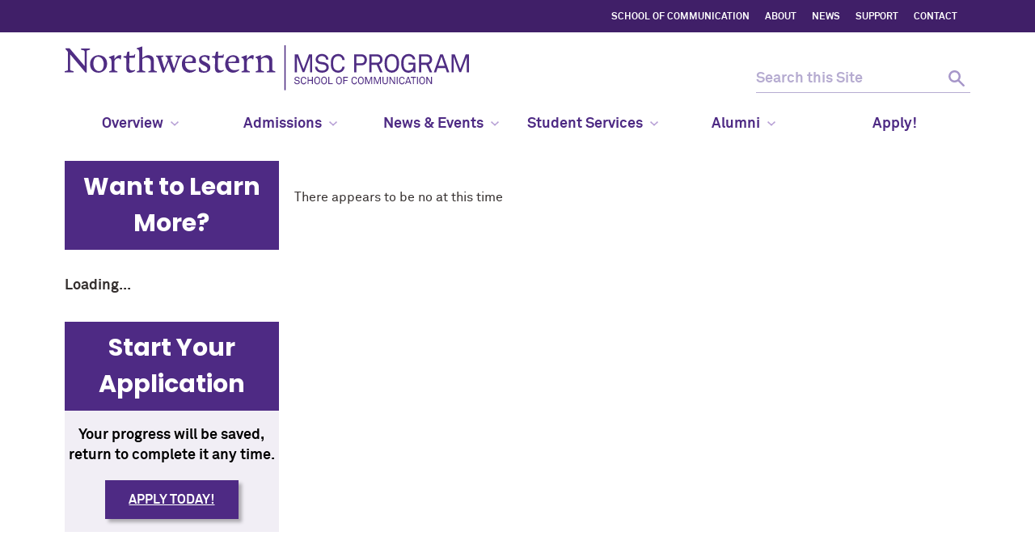

--- FILE ---
content_type: text/html; charset=UTF-8
request_url: https://msc.northwestern.edu/category/finding-balance/
body_size: 13009
content:
<!doctype html>

<!--[if lt IE 7]><html lang="en-US" class="no-js lt-ie9 lt-ie8 lt-ie7"><![endif]-->
<!--[if (IE 7)&!(IEMobile)]><html lang="en-US" class="no-js lt-ie9 lt-ie8"><![endif]-->
<!--[if (IE 8)&!(IEMobile)]><html lang="en-US" class="no-js lt-ie9"><![endif]-->
<!--[if gt IE 8]><!-->
<html lang="en-US" class="no-js"><!--<![endif]-->

<head itemref="footer-publisher-info searchform">

 
    <!-- 
    Poppins switch over
    -->
    <link rel="preconnect" href="https://fonts.googleapis.com">
    <link rel="preconnect" href="https://fonts.gstatic.com" crossorigin>
    <!-- <link href="https://fonts.googleapis.com/css2?family=Poppins:ital,wght@0,100;0,200;0,300;0,400;0,500;0,600;0,700;0,800;0,900;1,100;1,200;1,300;1,400;1,500;1,600;1,700;1,800;1,900&display=swap" rel="stylesheet"> -->
    <link href="https://fonts.googleapis.com/css2?family=Poppins&display=swap" rel="stylesheet">



    <meta charset="utf-8">

        <meta http-equiv="X-UA-Compatible" content="IE=edge">

        <meta name="HandheldFriendly" content="True">
    <meta name="MobileOptimized" content="320">
    <meta name="viewport" content="width=device-width, initial-scale=1"/>

        <link rel="apple-touch-icon" href="https://msc.northwestern.edu/wp-content/themes/northwestern-global-marketing-wordpress-theme/library/images/apple-touch-icon.png">
    <link rel="icon" href="https://msc.northwestern.edu/wp-content/themes/northwestern-global-marketing-wordpress-theme/favicon.png">
    <!--[if IE]>
			<link rel="shortcut icon" href="https://msc.northwestern.edu/wp-content/themes/northwestern-global-marketing-wordpress-theme/favicon.ico">
		<![endif]-->
        <meta name="msapplication-TileColor" content="#f01d4f">
    <meta name="msapplication-TileImage"
          content="https://msc.northwestern.edu/wp-content/themes/northwestern-global-marketing-wordpress-theme/library/images/win8-tile-icon.png">
    <meta name="theme-color" content="#4e2a84">
    <link rel="pingback" href="">

        <meta name='robots' content='index, follow, max-image-preview:large, max-snippet:-1, max-video-preview:-1' />
<script id="cookieyes" type="text/javascript" src="https://cdn-cookieyes.com/client_data/58cb386bade333035f21a2b0/script.js"></script>
	<!-- This site is optimized with the Yoast SEO plugin v26.8 - https://yoast.com/product/yoast-seo-wordpress/ -->
	<title>finding balance Archives - Northwestern Master of Science in Communication</title>
	<link rel="canonical" href="https://msc.northwestern.edu/category/finding-balance/" />
	<meta property="og:locale" content="en_US" />
	<meta property="og:type" content="article" />
	<meta property="og:title" content="finding balance Archives - Northwestern Master of Science in Communication" />
	<meta property="og:url" content="https://msc.northwestern.edu/category/finding-balance/" />
	<meta property="og:site_name" content="Northwestern Master of Science in Communication" />
	<meta property="og:image" content="https://msc.northwestern.edu/wp-content/uploads/2016/07/classroom1260.jpg" />
	<meta property="og:image:width" content="1260" />
	<meta property="og:image:height" content="508" />
	<meta property="og:image:type" content="image/jpeg" />
	<meta name="twitter:card" content="summary_large_image" />
	<meta name="twitter:site" content="@NorthwesternMSC" />
	<script type="application/ld+json" class="yoast-schema-graph">{"@context":"https://schema.org","@graph":[{"@type":"CollectionPage","@id":"https://msc.northwestern.edu/category/finding-balance/","url":"https://msc.northwestern.edu/category/finding-balance/","name":"finding balance Archives - Northwestern Master of Science in Communication","isPartOf":{"@id":"https://msc.northwestern.edu/#website"},"breadcrumb":{"@id":"https://msc.northwestern.edu/category/finding-balance/#breadcrumb"},"inLanguage":"en-US"},{"@type":"BreadcrumbList","@id":"https://msc.northwestern.edu/category/finding-balance/#breadcrumb","itemListElement":[{"@type":"ListItem","position":1,"name":"Home","item":"https://msc.northwestern.edu/"},{"@type":"ListItem","position":2,"name":"finding balance"}]},{"@type":"WebSite","@id":"https://msc.northwestern.edu/#website","url":"https://msc.northwestern.edu/","name":"Northwestern Master of Science in Communication","description":"Become a valued and effective leader","publisher":{"@id":"https://msc.northwestern.edu/#organization"},"potentialAction":[{"@type":"SearchAction","target":{"@type":"EntryPoint","urlTemplate":"https://msc.northwestern.edu/?s={search_term_string}"},"query-input":{"@type":"PropertyValueSpecification","valueRequired":true,"valueName":"search_term_string"}}],"inLanguage":"en-US"},{"@type":"Organization","@id":"https://msc.northwestern.edu/#organization","name":"Master of Science in Communication, Northwestern University","url":"https://msc.northwestern.edu/","logo":{"@type":"ImageObject","inLanguage":"en-US","@id":"https://msc.northwestern.edu/#/schema/logo/image/","url":"https://media.soc.northwestern.edu/socwp-aws/sites/42/2016/10/09145306/LinkedinSquare-01.png","contentUrl":"https://media.soc.northwestern.edu/socwp-aws/sites/42/2016/10/09145306/LinkedinSquare-01.png","width":600,"height":600,"caption":"Master of Science in Communication, Northwestern University"},"image":{"@id":"https://msc.northwestern.edu/#/schema/logo/image/"},"sameAs":["https://www.facebook.com/msc.northwestern","https://x.com/NorthwesternMSC","https://www.linkedin.com/company/northwestern-university's-ms-in-communication?trk=biz-companies-cym","https://www.youtube.com/watch?v=NyiTz7AZCys&amp;amp;amp;list=PLDF715417D7819A13"]}]}</script>
	<!-- / Yoast SEO plugin. -->


<style id='wp-img-auto-sizes-contain-inline-css' type='text/css'>
img:is([sizes=auto i],[sizes^="auto," i]){contain-intrinsic-size:3000px 1500px}
/*# sourceURL=wp-img-auto-sizes-contain-inline-css */
</style>
<style id='wp-emoji-styles-inline-css' type='text/css'>

	img.wp-smiley, img.emoji {
		display: inline !important;
		border: none !important;
		box-shadow: none !important;
		height: 1em !important;
		width: 1em !important;
		margin: 0 0.07em !important;
		vertical-align: -0.1em !important;
		background: none !important;
		padding: 0 !important;
	}
/*# sourceURL=wp-emoji-styles-inline-css */
</style>
<!-- <link rel='stylesheet' id='wp-block-library-css' href='https://msc.northwestern.edu/wp-includes/css/dist/block-library/style.min.css' type='text/css' media='all' /> -->
<link rel="stylesheet" type="text/css" href="//msc.northwestern.edu/wp-content/cache/wpfc-minified/lk75veyh/80b2b.css" media="all"/>
<style id='classic-theme-styles-inline-css' type='text/css'>
/*! This file is auto-generated */
.wp-block-button__link{color:#fff;background-color:#32373c;border-radius:9999px;box-shadow:none;text-decoration:none;padding:calc(.667em + 2px) calc(1.333em + 2px);font-size:1.125em}.wp-block-file__button{background:#32373c;color:#fff;text-decoration:none}
/*# sourceURL=/wp-includes/css/classic-themes.min.css */
</style>
<style id='global-styles-inline-css' type='text/css'>
:root{--wp--preset--aspect-ratio--square: 1;--wp--preset--aspect-ratio--4-3: 4/3;--wp--preset--aspect-ratio--3-4: 3/4;--wp--preset--aspect-ratio--3-2: 3/2;--wp--preset--aspect-ratio--2-3: 2/3;--wp--preset--aspect-ratio--16-9: 16/9;--wp--preset--aspect-ratio--9-16: 9/16;--wp--preset--color--black: #000000;--wp--preset--color--cyan-bluish-gray: #abb8c3;--wp--preset--color--white: #ffffff;--wp--preset--color--pale-pink: #f78da7;--wp--preset--color--vivid-red: #cf2e2e;--wp--preset--color--luminous-vivid-orange: #ff6900;--wp--preset--color--luminous-vivid-amber: #fcb900;--wp--preset--color--light-green-cyan: #7bdcb5;--wp--preset--color--vivid-green-cyan: #00d084;--wp--preset--color--pale-cyan-blue: #8ed1fc;--wp--preset--color--vivid-cyan-blue: #0693e3;--wp--preset--color--vivid-purple: #9b51e0;--wp--preset--gradient--vivid-cyan-blue-to-vivid-purple: linear-gradient(135deg,rgb(6,147,227) 0%,rgb(155,81,224) 100%);--wp--preset--gradient--light-green-cyan-to-vivid-green-cyan: linear-gradient(135deg,rgb(122,220,180) 0%,rgb(0,208,130) 100%);--wp--preset--gradient--luminous-vivid-amber-to-luminous-vivid-orange: linear-gradient(135deg,rgb(252,185,0) 0%,rgb(255,105,0) 100%);--wp--preset--gradient--luminous-vivid-orange-to-vivid-red: linear-gradient(135deg,rgb(255,105,0) 0%,rgb(207,46,46) 100%);--wp--preset--gradient--very-light-gray-to-cyan-bluish-gray: linear-gradient(135deg,rgb(238,238,238) 0%,rgb(169,184,195) 100%);--wp--preset--gradient--cool-to-warm-spectrum: linear-gradient(135deg,rgb(74,234,220) 0%,rgb(151,120,209) 20%,rgb(207,42,186) 40%,rgb(238,44,130) 60%,rgb(251,105,98) 80%,rgb(254,248,76) 100%);--wp--preset--gradient--blush-light-purple: linear-gradient(135deg,rgb(255,206,236) 0%,rgb(152,150,240) 100%);--wp--preset--gradient--blush-bordeaux: linear-gradient(135deg,rgb(254,205,165) 0%,rgb(254,45,45) 50%,rgb(107,0,62) 100%);--wp--preset--gradient--luminous-dusk: linear-gradient(135deg,rgb(255,203,112) 0%,rgb(199,81,192) 50%,rgb(65,88,208) 100%);--wp--preset--gradient--pale-ocean: linear-gradient(135deg,rgb(255,245,203) 0%,rgb(182,227,212) 50%,rgb(51,167,181) 100%);--wp--preset--gradient--electric-grass: linear-gradient(135deg,rgb(202,248,128) 0%,rgb(113,206,126) 100%);--wp--preset--gradient--midnight: linear-gradient(135deg,rgb(2,3,129) 0%,rgb(40,116,252) 100%);--wp--preset--font-size--small: 13px;--wp--preset--font-size--medium: 20px;--wp--preset--font-size--large: 36px;--wp--preset--font-size--x-large: 42px;--wp--preset--spacing--20: 0.44rem;--wp--preset--spacing--30: 0.67rem;--wp--preset--spacing--40: 1rem;--wp--preset--spacing--50: 1.5rem;--wp--preset--spacing--60: 2.25rem;--wp--preset--spacing--70: 3.38rem;--wp--preset--spacing--80: 5.06rem;--wp--preset--shadow--natural: 6px 6px 9px rgba(0, 0, 0, 0.2);--wp--preset--shadow--deep: 12px 12px 50px rgba(0, 0, 0, 0.4);--wp--preset--shadow--sharp: 6px 6px 0px rgba(0, 0, 0, 0.2);--wp--preset--shadow--outlined: 6px 6px 0px -3px rgb(255, 255, 255), 6px 6px rgb(0, 0, 0);--wp--preset--shadow--crisp: 6px 6px 0px rgb(0, 0, 0);}:where(.is-layout-flex){gap: 0.5em;}:where(.is-layout-grid){gap: 0.5em;}body .is-layout-flex{display: flex;}.is-layout-flex{flex-wrap: wrap;align-items: center;}.is-layout-flex > :is(*, div){margin: 0;}body .is-layout-grid{display: grid;}.is-layout-grid > :is(*, div){margin: 0;}:where(.wp-block-columns.is-layout-flex){gap: 2em;}:where(.wp-block-columns.is-layout-grid){gap: 2em;}:where(.wp-block-post-template.is-layout-flex){gap: 1.25em;}:where(.wp-block-post-template.is-layout-grid){gap: 1.25em;}.has-black-color{color: var(--wp--preset--color--black) !important;}.has-cyan-bluish-gray-color{color: var(--wp--preset--color--cyan-bluish-gray) !important;}.has-white-color{color: var(--wp--preset--color--white) !important;}.has-pale-pink-color{color: var(--wp--preset--color--pale-pink) !important;}.has-vivid-red-color{color: var(--wp--preset--color--vivid-red) !important;}.has-luminous-vivid-orange-color{color: var(--wp--preset--color--luminous-vivid-orange) !important;}.has-luminous-vivid-amber-color{color: var(--wp--preset--color--luminous-vivid-amber) !important;}.has-light-green-cyan-color{color: var(--wp--preset--color--light-green-cyan) !important;}.has-vivid-green-cyan-color{color: var(--wp--preset--color--vivid-green-cyan) !important;}.has-pale-cyan-blue-color{color: var(--wp--preset--color--pale-cyan-blue) !important;}.has-vivid-cyan-blue-color{color: var(--wp--preset--color--vivid-cyan-blue) !important;}.has-vivid-purple-color{color: var(--wp--preset--color--vivid-purple) !important;}.has-black-background-color{background-color: var(--wp--preset--color--black) !important;}.has-cyan-bluish-gray-background-color{background-color: var(--wp--preset--color--cyan-bluish-gray) !important;}.has-white-background-color{background-color: var(--wp--preset--color--white) !important;}.has-pale-pink-background-color{background-color: var(--wp--preset--color--pale-pink) !important;}.has-vivid-red-background-color{background-color: var(--wp--preset--color--vivid-red) !important;}.has-luminous-vivid-orange-background-color{background-color: var(--wp--preset--color--luminous-vivid-orange) !important;}.has-luminous-vivid-amber-background-color{background-color: var(--wp--preset--color--luminous-vivid-amber) !important;}.has-light-green-cyan-background-color{background-color: var(--wp--preset--color--light-green-cyan) !important;}.has-vivid-green-cyan-background-color{background-color: var(--wp--preset--color--vivid-green-cyan) !important;}.has-pale-cyan-blue-background-color{background-color: var(--wp--preset--color--pale-cyan-blue) !important;}.has-vivid-cyan-blue-background-color{background-color: var(--wp--preset--color--vivid-cyan-blue) !important;}.has-vivid-purple-background-color{background-color: var(--wp--preset--color--vivid-purple) !important;}.has-black-border-color{border-color: var(--wp--preset--color--black) !important;}.has-cyan-bluish-gray-border-color{border-color: var(--wp--preset--color--cyan-bluish-gray) !important;}.has-white-border-color{border-color: var(--wp--preset--color--white) !important;}.has-pale-pink-border-color{border-color: var(--wp--preset--color--pale-pink) !important;}.has-vivid-red-border-color{border-color: var(--wp--preset--color--vivid-red) !important;}.has-luminous-vivid-orange-border-color{border-color: var(--wp--preset--color--luminous-vivid-orange) !important;}.has-luminous-vivid-amber-border-color{border-color: var(--wp--preset--color--luminous-vivid-amber) !important;}.has-light-green-cyan-border-color{border-color: var(--wp--preset--color--light-green-cyan) !important;}.has-vivid-green-cyan-border-color{border-color: var(--wp--preset--color--vivid-green-cyan) !important;}.has-pale-cyan-blue-border-color{border-color: var(--wp--preset--color--pale-cyan-blue) !important;}.has-vivid-cyan-blue-border-color{border-color: var(--wp--preset--color--vivid-cyan-blue) !important;}.has-vivid-purple-border-color{border-color: var(--wp--preset--color--vivid-purple) !important;}.has-vivid-cyan-blue-to-vivid-purple-gradient-background{background: var(--wp--preset--gradient--vivid-cyan-blue-to-vivid-purple) !important;}.has-light-green-cyan-to-vivid-green-cyan-gradient-background{background: var(--wp--preset--gradient--light-green-cyan-to-vivid-green-cyan) !important;}.has-luminous-vivid-amber-to-luminous-vivid-orange-gradient-background{background: var(--wp--preset--gradient--luminous-vivid-amber-to-luminous-vivid-orange) !important;}.has-luminous-vivid-orange-to-vivid-red-gradient-background{background: var(--wp--preset--gradient--luminous-vivid-orange-to-vivid-red) !important;}.has-very-light-gray-to-cyan-bluish-gray-gradient-background{background: var(--wp--preset--gradient--very-light-gray-to-cyan-bluish-gray) !important;}.has-cool-to-warm-spectrum-gradient-background{background: var(--wp--preset--gradient--cool-to-warm-spectrum) !important;}.has-blush-light-purple-gradient-background{background: var(--wp--preset--gradient--blush-light-purple) !important;}.has-blush-bordeaux-gradient-background{background: var(--wp--preset--gradient--blush-bordeaux) !important;}.has-luminous-dusk-gradient-background{background: var(--wp--preset--gradient--luminous-dusk) !important;}.has-pale-ocean-gradient-background{background: var(--wp--preset--gradient--pale-ocean) !important;}.has-electric-grass-gradient-background{background: var(--wp--preset--gradient--electric-grass) !important;}.has-midnight-gradient-background{background: var(--wp--preset--gradient--midnight) !important;}.has-small-font-size{font-size: var(--wp--preset--font-size--small) !important;}.has-medium-font-size{font-size: var(--wp--preset--font-size--medium) !important;}.has-large-font-size{font-size: var(--wp--preset--font-size--large) !important;}.has-x-large-font-size{font-size: var(--wp--preset--font-size--x-large) !important;}
:where(.wp-block-post-template.is-layout-flex){gap: 1.25em;}:where(.wp-block-post-template.is-layout-grid){gap: 1.25em;}
:where(.wp-block-term-template.is-layout-flex){gap: 1.25em;}:where(.wp-block-term-template.is-layout-grid){gap: 1.25em;}
:where(.wp-block-columns.is-layout-flex){gap: 2em;}:where(.wp-block-columns.is-layout-grid){gap: 2em;}
:root :where(.wp-block-pullquote){font-size: 1.5em;line-height: 1.6;}
/*# sourceURL=global-styles-inline-css */
</style>
<!-- <link rel='stylesheet' id='vidbg-frontend-style-css' href='https://msc.northwestern.edu/wp-content/plugins/video-background/css/pushlabs-vidbg.css' type='text/css' media='all' /> -->
<!-- <link rel='stylesheet' id='nu_gm-styles-css' href='https://msc.northwestern.edu/wp-content/themes/second-child-nugm-theme/library/css/gm-styles.css' type='text/css' media='all' /> -->
<!-- <link rel='stylesheet' id='parent-style-css' href='https://msc.northwestern.edu/wp-content/themes/northwestern-global-marketing-wordpress-theme/style.css' type='text/css' media='all' /> -->
<!-- <link rel='stylesheet' id='nugm_soc_style-css' href='https://msc.northwestern.edu/wp-content/themes/second-child-nugm-theme/style.css' type='text/css' media='all' /> -->
<!-- <link rel='stylesheet' id='res_tabs-css' href='https://msc.northwestern.edu/wp-content/themes/second-child-nugm-theme/_rt.css' type='text/css' media='all' /> -->
<!-- <link rel='stylesheet' id='soc_ie_fix-css' href='https://msc.northwestern.edu/wp-content/themes/second-child-nugm-theme/css/ie-fix.css' type='text/css' media='all' /> -->
<!-- <link rel='stylesheet' id='dflip-style-css' href='https://msc.northwestern.edu/wp-content/plugins/3d-flipbook-dflip-lite/assets/css/dflip.min.css' type='text/css' media='all' /> -->
<!-- <link rel='stylesheet' id='nu_gm-stylesheet-css' href='https://msc.northwestern.edu/wp-content/themes/northwestern-global-marketing-wordpress-theme/library/css/style.css' type='text/css' media='all' /> -->
<link rel="stylesheet" type="text/css" href="//msc.northwestern.edu/wp-content/cache/wpfc-minified/kpncjm70/80b2b.css" media="all"/>
<!-- <link rel='stylesheet' id='nu_gm-print-css' href='https://msc.northwestern.edu/wp-content/themes/northwestern-global-marketing-wordpress-theme/library/css/gm-print.css' type='text/css' media='print' /> -->
<link rel="stylesheet" type="text/css" href="//msc.northwestern.edu/wp-content/cache/wpfc-minified/dpkrab7/80b2b.css" media="print"/>
<link rel='stylesheet' id='nu_gm-swiper-css' href='https://msc.northwestern.edu/wp-content/themes/northwestern-global-marketing-wordpress-theme/library/js/libs/swiper/swiper.min.css' type='text/css' media='all' />
<link rel='stylesheet' id='wp-add-custom-css-css' href='https://msc.northwestern.edu?display_custom_css=css' type='text/css' media='all' />
<link rel='stylesheet' id='ecs-styles-css' href='https://msc.northwestern.edu/wp-content/plugins/ele-custom-skin/assets/css/ecs-style.css' type='text/css' media='all' />
<script src='//msc.northwestern.edu/wp-content/cache/wpfc-minified/78izo7g7/80b2b.js' type="text/javascript"></script>
<!-- <script type="text/javascript" src="https://msc.northwestern.edu/wp-includes/js/jquery/jquery.min.js" id="jquery-core-js"></script> -->
<!-- <script type="text/javascript" src="https://msc.northwestern.edu/wp-includes/js/jquery/jquery-migrate.min.js" id="jquery-migrate-js"></script> -->
<!-- <script type="text/javascript" src="https://msc.northwestern.edu/wp-content/themes/second-child-nugm-theme/soc_gmnu_force_search_action.js" id="soc_nugm_force_search_action-js"></script> -->
<!-- <script type="text/javascript" src="https://msc.northwestern.edu/wp-content/themes/second-child-nugm-theme/soc_stickymenu.js" id="soc_sticky_menu-js"></script> -->
<script type="text/javascript" id="ecs_ajax_load-js-extra">
/* <![CDATA[ */
var ecs_ajax_params = {"ajaxurl":"https://msc.northwestern.edu/wp-admin/admin-ajax.php","posts":"{\"category_name\":\"finding-balance\",\"error\":\"\",\"m\":\"\",\"p\":0,\"post_parent\":\"\",\"subpost\":\"\",\"subpost_id\":\"\",\"attachment\":\"\",\"attachment_id\":0,\"name\":\"\",\"pagename\":\"\",\"page_id\":0,\"second\":\"\",\"minute\":\"\",\"hour\":\"\",\"day\":0,\"monthnum\":0,\"year\":0,\"w\":0,\"tag\":\"\",\"cat\":34,\"tag_id\":\"\",\"author\":\"\",\"author_name\":\"\",\"feed\":\"\",\"tb\":\"\",\"paged\":0,\"meta_key\":\"\",\"meta_value\":\"\",\"preview\":\"\",\"s\":\"\",\"sentence\":\"\",\"title\":\"\",\"fields\":\"all\",\"menu_order\":\"\",\"embed\":\"\",\"category__in\":[],\"category__not_in\":[],\"category__and\":[],\"post__in\":[],\"post__not_in\":[],\"post_name__in\":[],\"tag__in\":[],\"tag__not_in\":[],\"tag__and\":[],\"tag_slug__in\":[],\"tag_slug__and\":[],\"post_parent__in\":[],\"post_parent__not_in\":[],\"author__in\":[],\"author__not_in\":[],\"search_columns\":[],\"ignore_sticky_posts\":false,\"suppress_filters\":false,\"cache_results\":true,\"update_post_term_cache\":true,\"update_menu_item_cache\":false,\"lazy_load_term_meta\":true,\"update_post_meta_cache\":true,\"post_type\":\"\",\"posts_per_page\":10,\"nopaging\":false,\"comments_per_page\":\"50\",\"no_found_rows\":false,\"order\":\"DESC\"}"};
//# sourceURL=ecs_ajax_load-js-extra
/* ]]> */
</script>
<script src='//msc.northwestern.edu/wp-content/cache/wpfc-minified/dvh7bnax/80b2b.js' type="text/javascript"></script>
<!-- <script type="text/javascript" src="https://msc.northwestern.edu/wp-content/plugins/ele-custom-skin/assets/js/ecs_ajax_pagination.js" id="ecs_ajax_load-js"></script> -->
<!-- <script type="text/javascript" src="https://msc.northwestern.edu/wp-content/themes/northwestern-global-marketing-wordpress-theme/library/js/libs/modernizr.custom.min.js" id="nu_gm-modernizr-js"></script> -->
<!-- <script type="text/javascript" src="https://msc.northwestern.edu/wp-content/themes/northwestern-global-marketing-wordpress-theme/library/js/gm-scripts.js" id="nu_gm-common-js"></script> -->
<!-- <script type="text/javascript" src="https://msc.northwestern.edu/wp-content/themes/northwestern-global-marketing-wordpress-theme/library/js/gm-expander.js" id="nu_gm-expander-js"></script> -->
<!-- <script type="text/javascript" src="https://msc.northwestern.edu/wp-content/plugins/ele-custom-skin/assets/js/ecs.js" id="ecs-script-js"></script> -->
<link rel="https://api.w.org/" href="https://msc.northwestern.edu/wp-json/" /><link rel="alternate" title="JSON" type="application/json" href="https://msc.northwestern.edu/wp-json/wp/v2/categories/34" />        <script type="text/javascript">
            ( function () {
                window.lae_fs = { can_use_premium_code: false};
            } )();
        </script>
        <!-- Google Tag Manager -->
<script>(function(w,d,s,l,i){w[l]=w[l]||[];w[l].push({'gtm.start':
new Date().getTime(),event:'gtm.js'});var f=d.getElementsByTagName(s)[0],
j=d.createElement(s),dl=l!='dataLayer'?'&l='+l:'';j.async=true;j.src=
'https://www.googletagmanager.com/gtm.js?id='+i+dl;f.parentNode.insertBefore(j,f);
})(window,document,'script','dataLayer','GTM-P8PNZTT');</script>
<!-- End Google Tag Manager --><!-- Stream WordPress user activity plugin v4.1.1 -->
<meta name="generator" content="Elementor 3.34.3; features: additional_custom_breakpoints; settings: css_print_method-external, google_font-enabled, font_display-auto">
			<style>
				.e-con.e-parent:nth-of-type(n+4):not(.e-lazyloaded):not(.e-no-lazyload),
				.e-con.e-parent:nth-of-type(n+4):not(.e-lazyloaded):not(.e-no-lazyload) * {
					background-image: none !important;
				}
				@media screen and (max-height: 1024px) {
					.e-con.e-parent:nth-of-type(n+3):not(.e-lazyloaded):not(.e-no-lazyload),
					.e-con.e-parent:nth-of-type(n+3):not(.e-lazyloaded):not(.e-no-lazyload) * {
						background-image: none !important;
					}
				}
				@media screen and (max-height: 640px) {
					.e-con.e-parent:nth-of-type(n+2):not(.e-lazyloaded):not(.e-no-lazyload),
					.e-con.e-parent:nth-of-type(n+2):not(.e-lazyloaded):not(.e-no-lazyload) * {
						background-image: none !important;
					}
				}
			</style>
			<link rel="icon" href="https://msc.northwestern.edu/wp-content/uploads/2016/10/cropped-LinkedinSquare-01-32x32.png" sizes="32x32" />
<link rel="icon" href="https://msc.northwestern.edu/wp-content/uploads/2016/10/cropped-LinkedinSquare-01-192x192.png" sizes="192x192" />
<link rel="apple-touch-icon" href="https://msc.northwestern.edu/wp-content/uploads/2016/10/cropped-LinkedinSquare-01-180x180.png" />
<meta name="msapplication-TileImage" content="https://msc.northwestern.edu/wp-content/uploads/2016/10/cropped-LinkedinSquare-01-270x270.png" />
		<style type="text/css" id="wp-custom-css">
			.landing-page .photo-feature-3-across .photo-feature {
  
    max-height: 300px;
}

body .fa, body .far, body .fas {
    font-family: "Font Awesome 5 Free";
}

label, .form_label {
    font-family: 'Akkurat Pro Regular' !important;
}
.form_responses option {
	 font-family: 'Akkurat Pro Regular' !important;
}
}
.form_button_submit {
    font-family: 'Akkurat Pro Regular' !important;
	font-weight:bold!important;
	box-shadow:none!important;
	padding: 10px!important;
}

.single-people_profile .hero-image {display:none;}

.elementor-button {padding:20px!important;}

.rss {display:none;}

.notice {text-transform:none; display:block; background-color:maroon; padding:1px 15px 1px 15px;}		</style>
		    
    <!-- Call preloaded fonts file   -->
    <!--    <link rel="stylesheet" href="--><!--/fonts.css" >-->

    <style type="text/css" media="all" >
   
        @font-face {
            font-family: "Akkurat Pro Light";
            src: url("https://common.northwestern.edu/v8/css/fonts/AkkuratProLight.woff") format("woff");
            font-weight: normal;
            font-style: normal
        }

        @font-face {
            font-family: "Akkurat Pro Light Italic";
            src: url("https://common.northwestern.edu/v8/css/fonts/AkkuratProLightItalic.woff") format("woff");
            font-weight: normal;
            font-style: normal
        }

        @font-face {
            font-family: "Akkurat Pro Regular";
            src: url("https://common.northwestern.edu/v8/css/fonts/AkkuratProRegular.woff") format("woff");
            font-weight: normal;
            font-style: normal
        }

        @font-face {
            font-family: "Akkurat Pro Italic";
            src: url("https://common.northwestern.edu/v8/css/fonts/AkkuratProItalic.woff") format("woff");
            font-weight: normal;
            font-style: normal
        }

        @font-face {
            font-family: "Akkurat Pro Bold";
            src: url("https://common.northwestern.edu/v8/css/fonts/AkkuratProBold.woff") format("woff");
            font-weight: normal;
            font-style: normal
        }

        @font-face {
            font-family: "Akkurat Pro Bold Italic";
            src: url("https://common.northwestern.edu/v8/css/fonts/AkkuratProBoldItalic.woff") format("woff");
            font-weight: normal;
            font-style: normal
        }

        @font-face {
            font-family: "Poppins Light";
            src: url("https://common.northwestern.edu/v8/css/fonts/Poppins-Light.woff") format("woff");
            font-weight: 300;
            font-style: normal
        }

        @font-face {
            font-family: "Poppins Bold";
            src: url("https://common.northwestern.edu/v8/css/fonts/Poppins-Bold.woff") format("woff");
            font-weight: 700;
            font-style: normal
        }

        @font-face {
            font-family: "Poppins Extra Bold";
            src: url("https://common.northwestern.edu/v8/css/fonts/Poppins-ExtraBold.woff") format("woff");
            font-weight: 800;
            font-style: normal
        }

        @font-face {
            font-family: "Poppins Extra Light";
            src: url("https://common.northwestern.edu/v8/css/fonts/Poppins-ExtraLight.woff") format("woff");
            font-weight: 100;
            font-style: normal
        }


          </style>





</head>

<body id="nu-gm-body" class="archive category category-finding-balance category-34 wp-theme-northwestern-global-marketing-wordpress-theme wp-child-theme-second-child-nugm-theme standard-page elementor-default elementor-kit-11082">
<header id="nu">
    <a class="screen-reader-shortcut" href="#page">Skip to main content</a>
    <div id="mini">
        <div id="top-bar">
            <div class="contain-1120 group">
                <div id="left">
                    <a href="http://www.northwestern.edu/">
                        <!-- <img id="top-bar-northwestern-logo" src="https://msc.northwestern.edu/wp-content/themes/northwestern-global-marketing-wordpress-theme/library/images/northwestern.svg" alt="Northwestern University Homepage" class="northwestern-wordmark"> -->

                    </a>
                </div>
                <div id="right"><ul class="nav top-nav cf" aria-label="upper nav menu"><li id="menu-item-6220" class="home menu-item menu-item-type-custom menu-item-object-custom menu-item-6220"><a href="http://communication.northwestern.edu/">SCHOOL OF COMMUNICATION</a></li>
<li id="menu-item-5993" class="home menu-item menu-item-type-custom menu-item-object-custom menu-item-5993"><a href="http://communication.northwestern.edu/about">ABOUT</a></li>
<li id="menu-item-5994" class="home menu-item menu-item-type-custom menu-item-object-custom menu-item-5994"><a href="http://communication.northwestern.edu/news">NEWS</a></li>
<li id="menu-item-6223" class="home menu-item menu-item-type-custom menu-item-object-custom menu-item-6223"><a href="http://communication.northwestern.edu/support">SUPPORT</a></li>
<li id="menu-item-6224" class="home menu-item menu-item-type-custom menu-item-object-custom menu-item-6224"><a href="http://communication.northwestern.edu/contact">CONTACT</a></li>
</ul></div>            </div>
        </div>
    </div>
    <div class="bottom-bar contain-1120 group">
                <div id="department" class="gm-lockup-opt_0">
            <h1>
  <a href="https://msc.northwestern.edu">
              <img alt="Northwestern Master of Science in Communication logo" src="https://msc.northwestern.edu/wp-content/uploads/2017/07/Weblockup.svg">
      <span class="hide-label">Northwestern Master of Science in Communication logo</span>
      </a>
</h1>        </div>
        <div id="search" class="hide-mobile">
            <div class="search-form">
                <form role="search" method="get" id="searchform" class="searchform" action="https://msc.northwestern.edu"
                      aria-label="site search form">
                    <div>
                        <label id="q-label" for="q" class="hide-label screen-reader-text">Search for:</label>
                        <input type="search" id="q" name="s" placeholder="Search this Site"
                               aria-label="search this site">
                        <button type="submit" id="searchsubmit" aria-label="submit search"><span class="hide-label">Search</span>
                        </button>
                    </div>
                </form>
            </div>
        </div>
        <!-- <div id="mobile-links"><a href="#mobile-nav" class="mobile-link mobile-nav-link"><span class="hide-label">Menu</span></a></div> -->
        <div id="mobile-links"><a class="mobile-link mobile-search-link" href="#mobile-search"><span class="hide-label">Search</span></a>
            <div id="mobile-search" style="display: none;">
                <div class="search-form group">
                    <form method="get" action="https://msc.northwestern.edu" role="search"
                          aria-label="site mobile search form">
                        <label id="q-mobile-label" class="hide-label screen-reader-text" for="q-mobile">Search
                            for:</label>
                        <input type="search" id="q-mobile" name="s" placeholder="Search this Site"
                               aria-label="search this site">
                        <button type="submit" aria-label="submit search"><span class="hide-label">Search</span></button>
                    </form>
                </div>
            </div>
            <a class="mobile-link mobile-nav-link" id="mobile-nav-link" href="#mobile-nav"><span
                        class="hide-label">Menu</span></a>
        </div>
        <nav id="mobile-nav" style="display: none;">
            <ul id="mobile-nav-inner" class="nav top-nav cf"><li id="menu-item-14209" class="menu-item menu-item-type-post_type menu-item-object-page menu-item-has-children menu-item-14209"><a href="https://msc.northwestern.edu/academics/">Overview</a><span class="arrow"><a aria-haspopup="true" href="#" role="button"><span>Expand</span>About Submenu</a></span>
<ul class="sub-menu">
	<li id="menu-item-19275" class="menu-item menu-item-type-post_type menu-item-object-page menu-item-19275"><a href="https://msc.northwestern.edu/directors-welcome/">Director’s Welcome</a></li>
	<li id="menu-item-14204" class="menu-item menu-item-type-post_type menu-item-object-page menu-item-14204"><a href="https://msc.northwestern.edu/academics/custom-leadership-program/">Custom Leadership Program</a></li>
	<li id="menu-item-14205" class="menu-item menu-item-type-post_type menu-item-object-page menu-item-14205"><a href="https://msc.northwestern.edu/academics/online-leadership-program/">Online Leadership</a></li>
	<li id="menu-item-16222" class="menu-item menu-item-type-post_type menu-item-object-page menu-item-16222"><a href="https://msc.northwestern.edu/academics/curriculum/">Curriculum</a></li>
	<li id="menu-item-14284" class="menu-item menu-item-type-post_type menu-item-object-page menu-item-14284"><a href="https://msc.northwestern.edu/academics/faculty/">Faculty</a></li>
	<li id="menu-item-14565" class="menu-item menu-item-type-post_type menu-item-object-page menu-item-14565"><a href="https://msc.northwestern.edu/academics/people/">People</a></li>
</ul>
</li>
<li id="menu-item-14286" class="menu-item menu-item-type-post_type menu-item-object-page menu-item-has-children menu-item-14286"><a href="https://msc.northwestern.edu/admissions/">Admissions</a><span class="arrow"><a aria-haspopup="true" href="#" role="button"><span>Expand</span>About Submenu</a></span>
<ul class="sub-menu">
	<li id="menu-item-19510" class="menu-item menu-item-type-custom menu-item-object-custom menu-item-19510"><a href="/admissions/">Requirements</a></li>
	<li id="menu-item-14303" class="menu-item menu-item-type-post_type menu-item-object-page menu-item-14303"><a href="https://msc.northwestern.edu/admissions/tuition-financial-aid/">Tuition &amp; Financial Aid</a></li>
	<li id="menu-item-14306" class="menu-item menu-item-type-post_type menu-item-object-page menu-item-14306"><a href="https://msc.northwestern.edu/admissions/international-admissions/">International Admissions</a></li>
	<li id="menu-item-14310" class="menu-item menu-item-type-post_type menu-item-object-page menu-item-14310"><a href="https://msc.northwestern.edu/admissions/application/">How to Apply</a></li>
	<li id="menu-item-15342" class="menu-item menu-item-type-post_type menu-item-object-page menu-item-15342"><a href="https://msc.northwestern.edu/admissions/admissions-faq/">Admissions FAQ</a></li>
</ul>
</li>
<li id="menu-item-14211" class="menu-item menu-item-type-post_type menu-item-object-page menu-item-has-children menu-item-14211"><a href="https://msc.northwestern.edu/news-events/">News &amp; Events</a><span class="arrow"><a aria-haspopup="true" href="#" role="button"><span>Expand</span>About Submenu</a></span>
<ul class="sub-menu">
	<li id="menu-item-19508" class="menu-item menu-item-type-post_type menu-item-object-page menu-item-19508"><a href="https://msc.northwestern.edu/admissions-events/">Admissions Events</a></li>
	<li id="menu-item-14248" class="menu-item menu-item-type-post_type menu-item-object-page menu-item-14248"><a href="https://msc.northwestern.edu/news-events/student-stories/">Student Stories</a></li>
	<li id="menu-item-14250" class="menu-item menu-item-type-post_type menu-item-object-page menu-item-14250"><a href="https://msc.northwestern.edu/news-events/communications-insights/">Communications Insights</a></li>
	<li id="menu-item-14803" class="menu-item menu-item-type-post_type menu-item-object-page current_page_parent menu-item-14803"><a href="https://msc.northwestern.edu/news-events/blog/">MSC Blog</a></li>
</ul>
</li>
<li id="menu-item-14336" class="menu-item menu-item-type-post_type menu-item-object-page menu-item-has-children menu-item-14336"><a href="https://msc.northwestern.edu/student-services/">Student Services</a><span class="arrow"><a aria-haspopup="true" href="#" role="button"><span>Expand</span>About Submenu</a></span>
<ul class="sub-menu">
	<li id="menu-item-14347" class="menu-item menu-item-type-post_type menu-item-object-page menu-item-14347"><a href="https://msc.northwestern.edu/student-services/student-experience/">Student Experiences</a></li>
	<li id="menu-item-14358" class="menu-item menu-item-type-post_type menu-item-object-page menu-item-14358"><a href="https://msc.northwestern.edu/student-services/career-services/">Career Services</a></li>
</ul>
</li>
<li id="menu-item-14313" class="menu-item menu-item-type-post_type menu-item-object-page menu-item-has-children menu-item-14313"><a href="https://msc.northwestern.edu/alumni/">Alumni</a><span class="arrow"><a aria-haspopup="true" href="#" role="button"><span>Expand</span>About Submenu</a></span>
<ul class="sub-menu">
	<li id="menu-item-14317" class="menu-item menu-item-type-post_type menu-item-object-page menu-item-14317"><a href="https://msc.northwestern.edu/alumni/alumni-officers-and-chairs/">MSC Alumni Association</a></li>
	<li id="menu-item-14326" class="menu-item menu-item-type-post_type menu-item-object-page menu-item-14326"><a href="https://msc.northwestern.edu/alumni/alumni-events-calendar/">Alumni Events Calendar</a></li>
	<li id="menu-item-19099" class="menu-item menu-item-type-post_type menu-item-object-page menu-item-19099"><a href="https://msc.northwestern.edu/40th-anniversary/">40th Anniversary</a></li>
	<li id="menu-item-14329" class="menu-item menu-item-type-post_type menu-item-object-page menu-item-14329"><a href="https://msc.northwestern.edu/alumni/alumni-spotlight/">Alumni Spotlight</a></li>
	<li id="menu-item-14364" class="menu-item menu-item-type-post_type menu-item-object-page menu-item-14364"><a href="https://msc.northwestern.edu/alumni/msc-digital-archive/">Digital Archive</a></li>
	<li id="menu-item-19307" class="menu-item menu-item-type-custom menu-item-object-custom menu-item-19307"><a href="https://giving.nu/MSC">Donate</a></li>
</ul>
</li>
<li id="menu-item-9383" class="menu-item menu-item-type-custom menu-item-object-custom menu-item-9383"><a href="/apply/">Apply!</a></li>
</ul>        </nav>
    </div>
</header>

<nav id="top-nav" class="narrow-dropdown"><div class="contain-1120"><ul id="top-nav-inner" class="nav top-nav" itemid="https://msc.northwestern.edu#top-nav-inner" itemscope itemtype="http://schema.org/SiteNavigationElement" role="menubar"><li class="menu-item menu-item-type-post_type menu-item-object-page menu-item-has-children menu-item-14209"><a role="menuitem" aria-haspopup="true" href="https://msc.northwestern.edu/academics/">Overview<span class="dropdown-arrow" aria-hidden="true"></span></a><ul class='sub-menu dropdown' aria-expanded=
        'false' role='menu' aria-label="dropdown menu for Overview"><li><ul>
	<li class="menu-item menu-item-type-post_type menu-item-object-page menu-item-19275"><a role="menuitem" href="https://msc.northwestern.edu/directors-welcome/">Director’s Welcome</a></li>
	<li class="menu-item menu-item-type-post_type menu-item-object-page menu-item-14204"><a role="menuitem" href="https://msc.northwestern.edu/academics/custom-leadership-program/">Custom Leadership Program</a></li>
	<li class="menu-item menu-item-type-post_type menu-item-object-page menu-item-14205"><a role="menuitem" href="https://msc.northwestern.edu/academics/online-leadership-program/">Online Leadership</a></li>
	<li class="menu-item menu-item-type-post_type menu-item-object-page menu-item-16222"><a role="menuitem" href="https://msc.northwestern.edu/academics/curriculum/">Curriculum</a></li>
	<li class="menu-item menu-item-type-post_type menu-item-object-page menu-item-14284"><a role="menuitem" href="https://msc.northwestern.edu/academics/faculty/">Faculty</a></li>
	<li class="menu-item menu-item-type-post_type menu-item-object-page menu-item-14565"><a role="menuitem" href="https://msc.northwestern.edu/academics/people/">People</a></li>
</ul></li>
</li>
</ul><li class="menu-item menu-item-type-post_type menu-item-object-page menu-item-has-children menu-item-14286"><a role="menuitem" aria-haspopup="true" href="https://msc.northwestern.edu/admissions/">Admissions<span class="dropdown-arrow" aria-hidden="true"></span></a><ul class='sub-menu dropdown' aria-expanded=
        'false' role='menu' aria-label="dropdown menu for Admissions"><li><ul>
	<li class="menu-item menu-item-type-custom menu-item-object-custom menu-item-19510"><a role="menuitem" href="/admissions/">Requirements</a></li>
	<li class="menu-item menu-item-type-post_type menu-item-object-page menu-item-14303"><a role="menuitem" href="https://msc.northwestern.edu/admissions/tuition-financial-aid/">Tuition &amp; Financial Aid</a></li>
	<li class="menu-item menu-item-type-post_type menu-item-object-page menu-item-14306"><a role="menuitem" href="https://msc.northwestern.edu/admissions/international-admissions/">International Admissions</a></li>
	<li class="menu-item menu-item-type-post_type menu-item-object-page menu-item-14310"><a role="menuitem" href="https://msc.northwestern.edu/admissions/application/">How to Apply</a></li>
	<li class="menu-item menu-item-type-post_type menu-item-object-page menu-item-15342"><a role="menuitem" href="https://msc.northwestern.edu/admissions/admissions-faq/">Admissions FAQ</a></li>
</ul></li>
</li>
</ul><li class="menu-item menu-item-type-post_type menu-item-object-page menu-item-has-children menu-item-14211"><a role="menuitem" aria-haspopup="true" href="https://msc.northwestern.edu/news-events/">News &amp; Events<span class="dropdown-arrow" aria-hidden="true"></span></a><ul class='sub-menu dropdown' aria-expanded=
        'false' role='menu' aria-label="dropdown menu for News &amp; Events"><li><ul>
	<li class="menu-item menu-item-type-post_type menu-item-object-page menu-item-19508"><a role="menuitem" href="https://msc.northwestern.edu/admissions-events/">Admissions Events</a></li>
	<li class="menu-item menu-item-type-post_type menu-item-object-page menu-item-14248"><a role="menuitem" href="https://msc.northwestern.edu/news-events/student-stories/">Student Stories</a></li>
	<li class="menu-item menu-item-type-post_type menu-item-object-page menu-item-14250"><a role="menuitem" href="https://msc.northwestern.edu/news-events/communications-insights/">Communications Insights</a></li>
	<li class="menu-item menu-item-type-post_type menu-item-object-page current_page_parent menu-item-14803"><a role="menuitem" href="https://msc.northwestern.edu/news-events/blog/">MSC Blog</a></li>
</ul></li>
</li>
</ul><li class="menu-item menu-item-type-post_type menu-item-object-page menu-item-has-children menu-item-14336"><a role="menuitem" aria-haspopup="true" href="https://msc.northwestern.edu/student-services/">Student Services<span class="dropdown-arrow" aria-hidden="true"></span></a><ul class='sub-menu dropdown' aria-expanded=
        'false' role='menu' aria-label="dropdown menu for Student Services"><li><ul>
	<li class="menu-item menu-item-type-post_type menu-item-object-page menu-item-14347"><a role="menuitem" href="https://msc.northwestern.edu/student-services/student-experience/">Student Experiences</a></li>
	<li class="menu-item menu-item-type-post_type menu-item-object-page menu-item-14358"><a role="menuitem" href="https://msc.northwestern.edu/student-services/career-services/">Career Services</a></li>
</ul></li>
</li>
</ul><li class="menu-item menu-item-type-post_type menu-item-object-page menu-item-has-children menu-item-14313"><a role="menuitem" aria-haspopup="true" href="https://msc.northwestern.edu/alumni/">Alumni<span class="dropdown-arrow" aria-hidden="true"></span></a><ul class='sub-menu dropdown' aria-expanded=
        'false' role='menu' aria-label="dropdown menu for Alumni"><li><ul>
	<li class="menu-item menu-item-type-post_type menu-item-object-page menu-item-14317"><a role="menuitem" href="https://msc.northwestern.edu/alumni/alumni-officers-and-chairs/">MSC Alumni Association</a></li>
	<li class="menu-item menu-item-type-post_type menu-item-object-page menu-item-14326"><a role="menuitem" href="https://msc.northwestern.edu/alumni/alumni-events-calendar/">Alumni Events Calendar</a></li>
	<li class="menu-item menu-item-type-post_type menu-item-object-page menu-item-19099"><a role="menuitem" href="https://msc.northwestern.edu/40th-anniversary/">40th Anniversary</a></li>
	<li class="menu-item menu-item-type-post_type menu-item-object-page menu-item-14329"><a role="menuitem" href="https://msc.northwestern.edu/alumni/alumni-spotlight/">Alumni Spotlight</a></li>
	<li class="menu-item menu-item-type-post_type menu-item-object-page menu-item-14364"><a role="menuitem" href="https://msc.northwestern.edu/alumni/msc-digital-archive/">Digital Archive</a></li>
	<li class="menu-item menu-item-type-custom menu-item-object-custom menu-item-19307"><a role="menuitem" href="https://giving.nu/MSC">Donate</a></li>
</ul></li>
</li>
</ul><li class="menu-item menu-item-type-custom menu-item-object-custom menu-item-9383"><a role="menuitem" href="/apply/">Apply!</a></li>
</ul></div></nav>
        
      <script type="text/javascript">
        document.querySelector('body').classList.add('nu-gm-no-hero-banner');
      </script>

    
<div id="page" >
    
				<main id="main-content" tabindex="-1" class="content m-all t-2of3 d-5of7 cf">

					
					<div itemscope itemtype="http://schema.org/ItemList">

						<div class="archive-header">
							<h2 class="page-title" itemprop="name">Category: <span>finding balance</span></h2>						</div>
						
						
						
							<article id="post-not-found" class="hentry cf">
								<div class="article-header">
									<h2></h2>
								</div>
								<div class="entry-content">
									<p>There appears to be no  at this time</p>
								</div>
								<div class="article-footer">
										<p><!-- This is the error message in the archive.php template. --></p>
								</div>
							</article>

					
				</main>

														<nav role="complementary" aria-label="section navigation menu widget-area" id="left-nav" tabindex="-1">
							<div id="text-2" class="widget widget_text">			<div class="textwidget"><h3>Want to Learn More?</h3>
</div>
		</div><div id="text-11" class="widget widget_text">			<div class="textwidget"><div id="form_b17585c4-0e1d-493b-93e2-a58f469e3220">Loading...</div><script>/*<![CDATA[*/var script = document.createElement('script'); script.async = 1; script.src = 'https://apply.soc.northwestern.edu/register/?id=b17585c4-0e1d-493b-93e2-a58f469e3220&output=embed&div=form_b17585c4-0e1d-493b-93e2-a58f469e3220' + ((location.search.length > 1) ? '&' + location.search.substring(1) : ''); var s = document.getElementsByTagName('script')[0]; s.parentNode.insertBefore(script, s);/*]]>*/</script>
</div>
		</div><div id="text-5" class="widget widget_text">			<div class="textwidget"><div style="background-color: #f1eef5">
<h3>Start Your Application</h3>
<p style="text-align: center;color: black">Your progress will be saved, return to complete it any time.</p>
<p style="text-align: center"><a class="button" href="https://apply.soc.northwestern.edu/apply"><br />
Apply Today!</a></p>
</div>
</div>
		</div>						</nav>
					
</div>
<footer>
    <script type="application/ld+json">
      {"@context":"http://schema.org","@type":"Organization","@id":"https://msc.northwestern.edu/#organization","url":"https://msc.northwestern.edu/","mainEntityOfPage":"https://msc.northwestern.edu/","name":"Northwestern Master of Science in Communication","logo":{"@context":"http://schema.org","@type":"ImageObject","url":"https://msc.northwestern.edu/wp-content/uploads/2017/07/Weblockup.svg","width":"170","height":"52","name":"Northwestern University Logo"},"parentOrganization":{"@context":"http://schema.org","@type":"CollegeOrUniversity","name":"Northwestern University","url":"http://www.northwestern.edu/","mainEntityOfPage":"http://www.northwestern.edu/","sameAs":["https://en.wikipedia.org/wiki/Northwestern_University","https://www.facebook.com/NorthwesternU","http://www.twitter.com/northwesternu","https://instagram.com/northwesternu","https://www.youtube.com/user/NorthwesternU","http://www.futurity.org/university/northwestern-university/"],"address":"633 Clark Street, Evanston, IL 60208","logo":"https://msc.northwestern.edu/wp-content/themes/northwestern-global-marketing-wordpress-theme/library/images/northwestern-university.svg","telephone":["(847) 491-3741","(312) 503-8649"],"naics":"611310"},"sameAs":["https://www.facebook.com/msc.northwestern","https://twitter.com/NorthwesternMSC","https://www.linkedin.com/company/northwestern-university's-ms-in-communication?trk=biz-companies-cym","https://www.youtube.com/watch?v=NyiTz7AZCys&list=PLDF715417D7819A13","https://www.instagram.com/mscnorthwestern/"]}
    </script>

    <div id="footer-publisher-info" class="contain-970" itemprop="publisher" itemscope
         itemtype="http://schema.org/Organization" itemid="https://msc.northwestern.edu#footer-publisher-info">
        <meta itemprop="name" content="Northwestern Master of Science in Communication" hidden/>
        <link itemprop="url mainEntityOfPage" href="https://msc.northwestern.edu"/>
        <span itemprop="logo" itemscope itemtype="http://schema.org/ImageObject" hidden>
          <meta itemprop="url" content="https://msc.northwestern.edu/wp-content/uploads/2017/07/Weblockup.svg"/>
          <meta itemprop="width" content="170"/>
          <meta itemprop="height" content="52"/>
          <meta itemprop="name" content="Northwestern University Logo"/>
        </span>
        <div class="footer-content" itemprop="parentOrganization" itemscope        itemtype="http://schema.org/CollegeOrUniversity">
                            <div>			<div class="textwidget"><p><a href="http://www.northwestern.edu/"><img decoding="async" src="https://media.soc.northwestern.edu/common/northwestern-university.svg" alt="Northwestern University logo" /></a></p>
<ul>
<li><a href="http://northwestern.edu/">Northwestern Home </a></li>
<li><a href="http://www.northwestern.edu/contact.html">Contact Northwestern University</a></li>
</ul>
</div>
		</div>            
        </div>
        <div class="footer-content contact">
                            <div>			<div class="textwidget"><p><a href="http://www.communication.northwestern.edu/">School of Communication</a><br />
Office of the Dean<br />
70 Arts Circle Drive<br />
Evanston, IL 60208</p>
<p><strong>Master of Science in Communication</strong><br />
Northwestern University<br />
2240 Campus Drive<br />
Evanston, IL 60208</p>
<p>Main Office: 847-491-7324<br />
<a href="mailto:msc@northwestern.edu">msc@northwestern.edu</a></p>
</div>
		</div>                    </div>
        <div class="footer-content">
            <p><strong>Social Media</strong></p>
            <a class="social rss" href="https://msc.northwestern.edu/feed/">
                <span class='hide-label'>RSS Feed</span></a>
            </a>
            <a class="social facebook" href="https://www.facebook.com/msc.northwestern" itemprop="sameAs">"<span class='hide-label'>facebook</span></a><a class="social twitter" href="https://twitter.com/NorthwesternMSC" itemprop="sameAs">"<span class='hide-label'>twitter</span></a><a class="social linkedin" href="https://www.linkedin.com/company/northwestern-university's-ms-in-communication?trk=biz-companies-cym" itemprop="sameAs">"<span class='hide-label'>linkedin</span></a><a class="social youtube" href="https://www.youtube.com/watch?v=NyiTz7AZCys&list=PLDF715417D7819A13" itemprop="sameAs">"<span class='hide-label'>youtube</span></a><a class="social instagram" href="https://www.instagram.com/mscnorthwestern/" itemprop="sameAs">"<span class='hide-label'>instagram</span></a>        </div>
        <div class="footer-content">
            <div class="menu-footer-menu-container"><ul id="menu-footer-menu" class="menu"><li id="menu-item-14275" class="menu-item menu-item-type-post_type menu-item-object-page menu-item-14275"><a href="https://msc.northwestern.edu/apply/">Apply</a></li>
<li id="menu-item-14276" class="menu-item menu-item-type-post_type menu-item-object-page menu-item-14276"><a href="https://msc.northwestern.edu/academics/">Overview</a></li>
<li id="menu-item-14359" class="menu-item menu-item-type-post_type menu-item-object-page menu-item-14359"><a href="https://msc.northwestern.edu/admissions/">Admissions</a></li>
<li id="menu-item-14361" class="menu-item menu-item-type-post_type menu-item-object-page menu-item-14361"><a href="https://msc.northwestern.edu/alumni/">Alumni</a></li>
<li id="menu-item-14360" class="menu-item menu-item-type-post_type menu-item-object-page menu-item-14360"><a href="https://msc.northwestern.edu/student-services/student-experience/">Student Experiences</a></li>
<li id="menu-item-14277" class="menu-item menu-item-type-post_type menu-item-object-page menu-item-14277"><a href="https://msc.northwestern.edu/news-events/">News &amp; Events</a></li>
<li id="menu-item-14365" class="menu-item menu-item-type-post_type menu-item-object-page menu-item-14365"><a href="https://msc.northwestern.edu/academics/faculty/">Faculty</a></li>
<li id="menu-item-14566" class="menu-item menu-item-type-post_type menu-item-object-page menu-item-14566"><a href="https://msc.northwestern.edu/academics/people/">People</a></li>
<li id="menu-item-16949" class="menu-item menu-item-type-post_type menu-item-object-page menu-item-16949"><a href="https://msc.northwestern.edu/privacy-policy/">Privacy Policy</a></li>
</ul></div>        </div>
    </div>
</footer>
<script type="application/ld+json">
      {
        "@context": "http://schema.org",
        "@id": "https://msc.northwestern.edu/#website",
        "@type": "WebSite",
        "url": "https://msc.northwestern.edu/",
        "name": "Northwestern Master of Science in Communication",
        "potentialAction": {
          "@type": "SearchAction",
          "target": "https://msc.northwestern.edu/?s={search_term_string}",
          "query-input": "required name=search_term_string"
        }
      },

</script>

<script type="speculationrules">
{"prefetch":[{"source":"document","where":{"and":[{"href_matches":"/*"},{"not":{"href_matches":["/wp-*.php","/wp-admin/*","/wp-content/uploads/*","/wp-content/*","/wp-content/plugins/*","/wp-content/themes/second-child-nugm-theme/*","/wp-content/themes/northwestern-global-marketing-wordpress-theme/*","/*\\?(.+)"]}},{"not":{"selector_matches":"a[rel~=\"nofollow\"]"}},{"not":{"selector_matches":".no-prefetch, .no-prefetch a"}}]},"eagerness":"conservative"}]}
</script>
			<script>
				const lazyloadRunObserver = () => {
					const lazyloadBackgrounds = document.querySelectorAll( `.e-con.e-parent:not(.e-lazyloaded)` );
					const lazyloadBackgroundObserver = new IntersectionObserver( ( entries ) => {
						entries.forEach( ( entry ) => {
							if ( entry.isIntersecting ) {
								let lazyloadBackground = entry.target;
								if( lazyloadBackground ) {
									lazyloadBackground.classList.add( 'e-lazyloaded' );
								}
								lazyloadBackgroundObserver.unobserve( entry.target );
							}
						});
					}, { rootMargin: '200px 0px 200px 0px' } );
					lazyloadBackgrounds.forEach( ( lazyloadBackground ) => {
						lazyloadBackgroundObserver.observe( lazyloadBackground );
					} );
				};
				const events = [
					'DOMContentLoaded',
					'elementor/lazyload/observe',
				];
				events.forEach( ( event ) => {
					document.addEventListener( event, lazyloadRunObserver );
				} );
			</script>
			<script type="text/javascript" src="https://msc.northwestern.edu/wp-content/plugins/3d-flipbook-dflip-lite/assets/js/dflip.min.js" id="dflip-script-js"></script>
<script type="text/javascript" src="https://msc.northwestern.edu/wp-content/plugins/premium-addons-for-elementor/assets/frontend/min-js/elements-handler.min.js" id="pa-elements-handler-js"></script>
<script type="text/javascript" src="https://msc.northwestern.edu/wp-content/themes/northwestern-global-marketing-wordpress-theme/library/js/scripts.js" id="nu_gm-js-wp-js"></script>
<script type="text/javascript" src="https://msc.northwestern.edu/wp-content/plugins/elementor/assets/lib/swiper/v8/swiper.min.js" id="swiper-js"></script>
<script type="text/javascript" src="https://msc.northwestern.edu/wp-content/themes/northwestern-global-marketing-wordpress-theme/library/js/content-slider.js" id="content-slider-js"></script>
        <script data-cfasync="false">
            window.dFlipLocation = 'https://msc.northwestern.edu/wp-content/plugins/3d-flipbook-dflip-lite/assets/';
            window.dFlipWPGlobal = {"text":{"toggleSound":"Turn on\/off Sound","toggleThumbnails":"Toggle Thumbnails","toggleOutline":"Toggle Outline\/Bookmark","previousPage":"Previous Page","nextPage":"Next Page","toggleFullscreen":"Toggle Fullscreen","zoomIn":"Zoom In","zoomOut":"Zoom Out","toggleHelp":"Toggle Help","singlePageMode":"Single Page Mode","doublePageMode":"Double Page Mode","downloadPDFFile":"Download PDF File","gotoFirstPage":"Goto First Page","gotoLastPage":"Goto Last Page","share":"Share","mailSubject":"I wanted you to see this FlipBook","mailBody":"Check out this site {{url}}","loading":"DearFlip: Loading "},"viewerType":"flipbook","moreControls":"download,pageMode,startPage,endPage,sound","hideControls":"","scrollWheel":"false","backgroundColor":"#777","backgroundImage":"","height":"auto","paddingLeft":"20","paddingRight":"20","controlsPosition":"bottom","duration":800,"soundEnable":"true","enableDownload":"true","showSearchControl":"false","showPrintControl":"false","enableAnnotation":false,"enableAnalytics":"false","webgl":"true","hard":"none","maxTextureSize":"1600","rangeChunkSize":"524288","zoomRatio":1.5,"stiffness":3,"pageMode":"0","singlePageMode":"0","pageSize":"0","autoPlay":"false","autoPlayDuration":5000,"autoPlayStart":"false","linkTarget":"2","sharePrefix":"flipbook-"};
        </script>
      <script id="wp-emoji-settings" type="application/json">
{"baseUrl":"https://s.w.org/images/core/emoji/17.0.2/72x72/","ext":".png","svgUrl":"https://s.w.org/images/core/emoji/17.0.2/svg/","svgExt":".svg","source":{"concatemoji":"https://msc.northwestern.edu/wp-includes/js/wp-emoji-release.min.js"}}
</script>
<script type="module">
/* <![CDATA[ */
/*! This file is auto-generated */
const a=JSON.parse(document.getElementById("wp-emoji-settings").textContent),o=(window._wpemojiSettings=a,"wpEmojiSettingsSupports"),s=["flag","emoji"];function i(e){try{var t={supportTests:e,timestamp:(new Date).valueOf()};sessionStorage.setItem(o,JSON.stringify(t))}catch(e){}}function c(e,t,n){e.clearRect(0,0,e.canvas.width,e.canvas.height),e.fillText(t,0,0);t=new Uint32Array(e.getImageData(0,0,e.canvas.width,e.canvas.height).data);e.clearRect(0,0,e.canvas.width,e.canvas.height),e.fillText(n,0,0);const a=new Uint32Array(e.getImageData(0,0,e.canvas.width,e.canvas.height).data);return t.every((e,t)=>e===a[t])}function p(e,t){e.clearRect(0,0,e.canvas.width,e.canvas.height),e.fillText(t,0,0);var n=e.getImageData(16,16,1,1);for(let e=0;e<n.data.length;e++)if(0!==n.data[e])return!1;return!0}function u(e,t,n,a){switch(t){case"flag":return n(e,"\ud83c\udff3\ufe0f\u200d\u26a7\ufe0f","\ud83c\udff3\ufe0f\u200b\u26a7\ufe0f")?!1:!n(e,"\ud83c\udde8\ud83c\uddf6","\ud83c\udde8\u200b\ud83c\uddf6")&&!n(e,"\ud83c\udff4\udb40\udc67\udb40\udc62\udb40\udc65\udb40\udc6e\udb40\udc67\udb40\udc7f","\ud83c\udff4\u200b\udb40\udc67\u200b\udb40\udc62\u200b\udb40\udc65\u200b\udb40\udc6e\u200b\udb40\udc67\u200b\udb40\udc7f");case"emoji":return!a(e,"\ud83e\u1fac8")}return!1}function f(e,t,n,a){let r;const o=(r="undefined"!=typeof WorkerGlobalScope&&self instanceof WorkerGlobalScope?new OffscreenCanvas(300,150):document.createElement("canvas")).getContext("2d",{willReadFrequently:!0}),s=(o.textBaseline="top",o.font="600 32px Arial",{});return e.forEach(e=>{s[e]=t(o,e,n,a)}),s}function r(e){var t=document.createElement("script");t.src=e,t.defer=!0,document.head.appendChild(t)}a.supports={everything:!0,everythingExceptFlag:!0},new Promise(t=>{let n=function(){try{var e=JSON.parse(sessionStorage.getItem(o));if("object"==typeof e&&"number"==typeof e.timestamp&&(new Date).valueOf()<e.timestamp+604800&&"object"==typeof e.supportTests)return e.supportTests}catch(e){}return null}();if(!n){if("undefined"!=typeof Worker&&"undefined"!=typeof OffscreenCanvas&&"undefined"!=typeof URL&&URL.createObjectURL&&"undefined"!=typeof Blob)try{var e="postMessage("+f.toString()+"("+[JSON.stringify(s),u.toString(),c.toString(),p.toString()].join(",")+"));",a=new Blob([e],{type:"text/javascript"});const r=new Worker(URL.createObjectURL(a),{name:"wpTestEmojiSupports"});return void(r.onmessage=e=>{i(n=e.data),r.terminate(),t(n)})}catch(e){}i(n=f(s,u,c,p))}t(n)}).then(e=>{for(const n in e)a.supports[n]=e[n],a.supports.everything=a.supports.everything&&a.supports[n],"flag"!==n&&(a.supports.everythingExceptFlag=a.supports.everythingExceptFlag&&a.supports[n]);var t;a.supports.everythingExceptFlag=a.supports.everythingExceptFlag&&!a.supports.flag,a.supports.everything||((t=a.source||{}).concatemoji?r(t.concatemoji):t.wpemoji&&t.twemoji&&(r(t.twemoji),r(t.wpemoji)))});
//# sourceURL=https://msc.northwestern.edu/wp-includes/js/wp-emoji-loader.min.js
/* ]]> */
</script>

</body>

</html><!-- end of site. what a ride! -->
<!-- WP Fastest Cache file was created in 1.282 seconds, on January 27, 2026 @ 4:48 pm --><!-- via php -->

--- FILE ---
content_type: text/css
request_url: https://msc.northwestern.edu/wp-content/cache/wpfc-minified/kpncjm70/80b2b.css
body_size: 39054
content:
/* Our video background container */
.vidbg-container {
  position: absolute;
  z-index: -1;
  top: 0;
  left: 0;
  right: 0;
  bottom: 0;
  overflow: hidden;
  background-size: cover;
  background-repeat: no-repeat;
  background-position: 50% 50%;
  background-color: #444;
  /* The actual video */ }
  .vidbg-container video {
    margin: auto;
    position: absolute;
    z-index: -1;
    top: 50%;
    left: 50%;
    transform: translate(-50%, -50%);
    max-width: none;
    opacity: 0; }

/* The overlay shield */
.vidbg-overlay {
  position: absolute;
  top: 0;
  left: 0;
  right: 0;
  bottom: 0;
  opacity: 1;
  transition: opacity 0.5s ease; }

.vidbg-tap-to-unmute {
  cursor: pointer;
  position: absolute;
  top: 20px;
  left: 20px;
  background-color: rgba(255, 255, 255, 0.9);
  padding: 5px 10px;
  border-radius: 5px;
  transition: background-color 0.2s ease-in-out;
  display: flex;
  align-items: center; }
  .vidbg-tap-to-unmute img {
    width: 20px;
    height: 20px;
    margin-right: 7px; }
  .vidbg-tap-to-unmute:hover {
    background-color: rgba(230, 229, 229, 0.9); }
html, body, div, span, applet, object, iframe, h1, h2, h3, h4, h5, h6, blockquote, pre, a, abbr, acronym, address, big, cite, code, del, dfn, img, ins, kbd, q, s, samp, small, strike, sub, sup, tt, var, u, center, fieldset, form, label, legend, table, caption, tbody, tfoot, thead, tr, th, td, article, aside, canvas, details, embed, figure, figcaption, footer, header, hgroup, menu, nav, output, ruby, section, summary, time, mark, audio, video, button, #top-nav ul, #top-nav li, #global-links ul, #global-links li, #mobile-nav ul, #mobile-nav li, #left-nav ul, #left-nav li, ul#breadcrumbs, ul#breadcrumbs li, footer ul, footer li {
    margin: 0;
    padding: 0;
    border: 0;
    font-size: 100%;
    font: inherit;
    vertical-align: baseline
}

article, aside, details, figcaption, figure, footer, header, hgroup, menu, nav, main, section {
    display: block
}

body {
    line-height: 1
}

blockquote, q {
    quotes: none
}

blockquote:before, blockquote:after, q:before, q:after {
    content: '';
    content: none
}

table {
    border-collapse: collapse;
    border-spacing: 0
}

#ie {
    background: #fcf3c5;
    font: 1.5em/1em Arial, sans-serif;
    text-align: center;
    padding: .5em;
    border-bottom: 1px solid #000
}

#ie a {
    font-weight: bold
}

#ie p {
    margin: 0
}

#top-bar:after, .bottom-bar:after, #search:after, .standard-page #page:after, .standard-page .photo-feature-2-across:after, .standard-page .feature-two-col:after, .standard-page .alternate-photo-float:after, .standard-page .people-big .people-wrap:after, .standard-page .people-medium .people-wrap:after, .standard-page .people-small .people-wrap:after, .standard-page .news:after, .standard-page .plus-section:after, .narrow-page #news-story .wrap:after, .standard-page .photo-grid:after, .landing-page #page:after, .landing-page .photo-feature-2-across:after, .landing-page .photo-feature-3-across:after, .landing-page .feature-two-col:after, .landing-page .feature-three-col:after, .landing-page .three-column-links:after, .landing-page .large-feature-inner:after, .landing-page .stats-callout:after, .landing-page .alternate-photo-float:after, .landing-page .news-event:after, .landing-page .news-box:after, .landing-page .news-full:after, .landing-page .news-full .news-box:after, .landing-page .photo-grid:after {
    content: "";
    display: table;
    clear: both
}

* {
    box-sizing: border-box
}

html {
    overflow-y: scroll
}

body {
    font: 62.5%/1.7em "Akkurat Pro Regular", Arial, sans-serif;
    text-rendering: optimizeLegibility;
    -webkit-font-smoothing: antialiased;
    -moz-osx-font-smoothing: grayscale;
    -webkit-text-size-adjust: 100%;
    -moz-text-size-adjust: 100%;
    -ms-text-size-adjust: 100%;
    color: #342f2e;
    background: #fff;
    min-width: 98%;
    height: 100%;
    overflow-x: hidden
}

a.screen-reader-shortcut {
    left: .5em;
    position: absolute;
    top: -99px
}

a.screen-reader-shortcut:focus {
    background-color: #fff;
    box-shadow: 0 0 0.3rem 0.3rem rgba(0, 0, 0, 0.6);
    color: #401f68;
    font: bold 1.5em sans-serif;
    padding: 1rem;
    top: .5rem;
    z-index: 5
}

#main-content {
    font-size: 16px;
    line-height: 1.7em;
    outline: none !important
}

.contain-780 {
    margin: 0 auto;
    max-width: 780px;
    box-sizing: content-box
}

.contain-850 {
    margin: 0 auto;
    max-width: 850px;
    box-sizing: content-box
}

.contain-970 {
    margin: 0 auto;
    max-width: 970px;
    box-sizing: content-box
}

.contain-1120 {
    margin: 0 auto;
    max-width: 1120px;
    box-sizing: content-box
}

.contain-1440 {
    margin: 0 auto;
    max-width: 1440px
}

#back-to-top {
    display: none
}

ul#breadcrumbs {
    list-style: none;
    font: 12px/1.5rem "Akkurat Pro Bold", "Arial Black", sans-serif;
    text-transform: uppercase;
    padding: 0 0 .5rem 0;
    margin-bottom: 2rem;
    border-bottom: 4px solid #f0f0f0;
    min-height: 30px
}

ul#breadcrumbs li {
    display: inline;
    background: url(https://common.northwestern.edu/v8/css/images/icons/arrow-right-ltpurple.svg) no-repeat 0.5rem 0.1rem/5px 8px;
    padding-left: 2em
}

ul#breadcrumbs li:first-child {
    background: none;
    padding-left: 0
}

ul#breadcrumbs li.active {
    color: #401f68
}

ul#breadcrumbs a {
    color: #716c6b
}

#instagram ul {
    display: block;
    padding: 0;
    margin: 0;
    list-style: none
}

#instagram ul li {
    background: none;
    margin: 0;
    padding: 0;
    float: left;
    width: 16.66667%
}

#instagram ul img {
    display: block
}

#instagram p {
    font: 16px "Akkurat Pro Bold", "Arial Black", sans-serif;
    padding: 1rem .5rem;
    margin: 0;
    text-transform: uppercase;
    color: #fff;
    background: #4e2a84;
    text-align: center
}

#instagram p a {
    color: #b6acd1
}

img {
    display: inline-block;
    max-width: 100%;
    height: auto
}

img .outline {
    border: 1px solid #ccc
}

.responsive-table {
    overflow-x: auto;
    overflow-y: hidden;
    -webkit-overflow-scrolling: touch;
    width: 100%;
    margin: 1em 0 2em 0
}

.responsive-container {
    position: relative;
    height: 0;
    overflow: hidden;
    padding-bottom: 56.25%
}

.responsive-container iframe, .responsive-container object, .responsive-container embed {
    position: absolute;
    top: 0;
    left: 0;
    height: 100%;
    width: 100%
}

.responsive-container .overlay {
    position: absolute;
    bottom: 20%;
    width: 100%;
    text-align: center;
    z-index: 5000;
    cursor: default
}

.responsive-container .overlay h2 {
    color: white;
    font: 60px/1.2em "Poppins Bold", Impact, sans-serif;
    margin-bottom: 1rem;
    position: relative;
    text-shadow: 2px 2px 0 black
}

a.photo-hover:hover {
    opacity: .8
}

.hide-label {
    position: absolute;
    left: -10000px;
    top: auto;
    width: 1px;
    height: 1px;
    overflow: hidden
}

.group:after {
    content: "";
    display: table;
    clear: both
}

a[href$=".pdf"], a[href$=".PDF"], a.pdf {
    padding-right: 1rem;
    background: url(https://common.northwestern.edu/v8/css/images/icons/pdf.png) no-repeat right center
}

a[href$=".docx"], a[href$=".DOCX"], a.docx, a[href$=".doc"], a[href$=".DOC"], a.doc {
    padding-right: 1rem;
    background: url(https://common.northwestern.edu/v8/css/images/icons/word.png) no-repeat right center
}

a[href$=".xlsx"], a[href$=".XLSX"], a.xlsx, a[href$=".xls"], a[href$=".XLS"], a.xls {
    padding-right: 1rem;
    background: url(https://common.northwestern.edu/v8/css/images/icons/excel.png) no-repeat right center
}

@media screen and (max-width: 1140px) {
    #main-content .contain-1120 {
        margin-left: 1rem;
        margin-right: 1rem
    }

    .responsive-container .overlay {
        bottom: 20%
    }

    .responsive-container .overlay h2 {
        font-size: 48px
    }
}

@media screen and (max-width: 768px) {
    .hide-mobile, a.screen-reader-shortcut {
        display: none
    }

    #page {
        display: -webkit-box;
        display: -webkit-flex;
        display: -ms-flexbox;
        display: flex;
        -webkit-flex-direction: column;
        flex-direction: column;
        -webkit-justify-content: flex-start;
        justify-content: flex-start
    }

    .responsive-container .overlay {
        bottom: 15%
    }

    .responsive-container .overlay h2 {
        font-size: 36px;
        margin-bottom: .5rem
    }

    #back-to-top {
        display: block;
        font: 18px "Akkurat Pro Bold", "Arial Black", sans-serif;
        color: #401f68;
        text-align: center;
        text-transform: uppercase;
        margin: 2rem 0
    }

    #back-to-top:before {
        background: url(https://common.northwestern.edu/v8/css/images/icons/arrow-down-ltpurple.svg) no-repeat 50%/15px 19px;
        padding: 0 25px;
        content: " "
    }

    #back-to-top:after {
        background: url(https://common.northwestern.edu/v8/css/images/icons/arrow-down-ltpurple.svg) no-repeat 50%/15px 19px;
        background-size: 15px 19px;
        padding: 0 25px;
        content: " "
    }

    #back-to-top {
        margin: 2rem 0 2rem 0
    }

    #back-to-top:before {
        background: url(https://common.northwestern.edu/v8/css/images/icons/arrow-up-ltpurple.svg) no-repeat 50%/15px 19px
    }

    #back-to-top:after {
        background: url(https://common.northwestern.edu/v8/css/images/icons/arrow-up-ltpurple.svg) no-repeat 50%/15px 19px
    }

    #instagram ul li {
        width: 33.33333%
    }

    #instagram ul li img {
        width: 256px
    }
}

@media screen and (max-width: 480px) {
    .responsive-container .overlay {
        bottom: 10%
    }

    .responsive-container .overlay h2 {
        font-size: 24px;
        margin-bottom: .5rem
    }

    #instagram ul li {
        width: 50%
    }

    #instagram ul li img {
        width: 240px
    }
}

h2 {
    font: 46px/1.2em "Poppins", Tahoma, sans-serif;
    color: #4e2a84;
    margin-bottom: 1rem
}

h3 {
    font: 34px "Poppins Bold", Impact, sans-serif;
    color: #4e2a84;
    margin-bottom: .5rem
}

h4 {
    font: 26px/1.2em "Akkurat Pro Regular", Arial, sans-serif;
    color: #716c6b;
    margin-bottom: 1rem
}

h5 {
    font: 21px "Akkurat Pro Regular", Arial, sans-serif;
    color: #4e2a84;
    margin-bottom: 1rem
}

h6 {
    font: 18px "Poppins Bold", Impact, sans-serif;
    color: #716c6b;
    margin-bottom: 1rem
}

.content a, .content-full a {
    font-family: "Akkurat Pro Bold", "Arial Black", sans-serif;
    color: #4e2a84;
    text-decoration: none
}

.content a:hover, .content-full a:hover {
    text-decoration: underline
}

.content strong, .content b, .content-full strong, .content-full b {
    font-family: "Akkurat Pro Bold", "Arial Black", sans-serif;
    font-weight: normal
}

.content em, .content i, .content-full em, .content-full i {
    font-family: "Akkurat Pro Italic", Arial, sans-serif;
    font-style: normal
}

.content strong em, .content em strong, .content strong i, .content i strong, .content b i, .content i b, .content-full strong em, .content-full em strong, .content-full strong i, .content-full i strong, .content-full b i, .content-full i b {
    font-family: "Akkurat Pro Bold Italic", "Arial Black", sans-serif;
    font-style: normal;
    font-weight: normal
}

.content a em, .content-full a em {
    font-family: "Akkurat Pro Bold Italic", "Arial Black", sans-serif
}

.content p:last-of-type, .content-full p:last-of-type {
    margin-bottom: 1.5rem
}

.content ul, .content-full ul {
    padding-left: 1em
}

.content ul > li, .content-full ul > li {
    list-style: none;
    background: url(https://common.northwestern.edu/v8/css/images/icons/bullet.png) 0 0.5em no-repeat;
    padding: 0 0 .5em 1em
}

.content ul > li > ul, .content-full ul > li > ul {
    margin-top: .5em
}

.content ul > li > ul li, .content-full ul > li > ul li {
    background: none;
    list-style: circle;
    padding-left: .5em
}

.content ul > li > ul li:last-child, .content-full ul > li > ul li:last-child {
    padding-bottom: 0
}

.content ul > li > ol, .content-full ul > li > ol {
    padding-left: 2em;
    margin-top: .5em
}

.content ul > li > ol > li, .content-full ul > li > ol > li {
    background: none;
    list-style-type: decimal;
    overflow: inherit;
    padding-left: 0
}

.content ul > li > ol > li:last-child, .content-full ul > li > ol > li:last-child {
    padding-bottom: 0
}

.content ol, .content-full ol {
    padding-left: 2.2em
}

.content ol > li, .content-full ol > li {
    list-style-type: decimal;
    padding: 0 0 .5em .5em
}

.content ol > li > ol, .content-full ol > li > ol {
    margin-top: .5em;
    padding-left: 1.2em
}

.content ol > li > ol li, .content-full ol > li > ol li {
    list-style: lower-alpha
}

.content ol > li > ol li:last-child, .content-full ol > li > ol li:last-child {
    padding-bottom: 0
}

.content ol > li > ul, .content-full ol > li > ul {
    margin-top: .5em;
    padding-left: 0
}

.content ol > li > ul > li:last-child, .content-full ol > li > ul > li:last-child {
    padding-bottom: 0
}

.content table, .content-full table {
    width: 100%;
    margin: 1em 0 0 0;
    font-family: "Akkurat Pro Regular", Arial, sans-serif;
    line-height: 1.5em
}

.content table th, .content-full table th {
    background: #4e2a84;
    font: 21px "Akkurat Pro Bold", "Arial Black", sans-serif;
    color: #fff;
    padding: .7rem 1rem .7rem 1rem;
    text-align: left;
    border: 2px solid #fff
}

.content table td, .content-full table td {
    padding: .7rem 1rem .7rem 1rem;
    border: 2px solid #fff;
    vertical-align: top
}

.content table tr.stripe td, .content-full table tr.stripe td {
    background: #f0f0f0
}

.content table tr.hover td, .content-full table tr.hover td {
    background: #836eaa;
    color: #fff
}

.content table ul, .content-full table ul {
    margin-left: 0;
    padding-top: .5rem
}

.align-text-center {
    text-align: center
}

.align-image-left {
    float: left;
    margin: .5rem 1.5rem .5rem 0
}

.align-image-right {
    float: right;
    margin: .5rem 0 .5rem 1.5rem
}

.align-image-center {
    margin: 0 auto;
    display: block
}

.web-form fieldset {
    border: 1px solid #f0f0f0;
    padding: .35em .625em .75em;
    margin: 0;
    border: 0
}

.web-form legend {
    white-space: normal;
    margin-left: -7px;
    display: block;
    width: 100%;
    padding: .3em 0;
    margin-bottom: .3em;
    color: #342f2e;
    border-bottom: 1px solid #ccc
}

.web-form .field {
    margin-bottom: 1em
}

.web-form .field p {
    margin: 0
}

.web-form label, .web-form .label {
    margin: .5em 0 .2em;
    display: block
}

.web-form label.inline, .web-form .label.inline {
    display: inline-block;
    margin: .5em 1em .2em 0
}

.web-form label.right, .web-form .label.right {
    font-style: italic;
    font-weight: normal;
    font-size: .9em
}

.web-form label .required, .web-form .label .required {
    display: inline
}

.web-form input + label, .web-form select + label, .web-form .label-secondary + label, .web-form .required + label {
    margin: 1.5rem 0 0
}

.web-form input, .web-form input[type="text"] {
    border: 1px solid #ccc;
    font: 17px/33px "Akkurat Pro Bold", "Arial Black", sans-serif;
    color: #342f2e;
    -webkit-appearance: none;
    -moz-appearance: none;
    -webkit-appearance: none;
    -moz-appearance: none;
    -webkit-border-radius: 0;
    padding: .25rem .5rem;
    margin: 0 .65rem 0 0
}

.web-form input[type=checkbox], .web-form input[type=radio] {
    box-sizing: border-box;
    padding: 0;
    height: 13px;
    width: 13px
}

.web-form input[type=search] {
    -webkit-appearance: textfield;
    -moz-box-sizing: content-box;
    -webkit-box-sizing: content-box;
    box-sizing: content-box
}

.web-form input[type=search]::-webkit-search-cancel-button, .web-form input[type=search]::-webkit-search-decoration {
    -webkit-appearance: none
}

.web-form input[type=text], .web-form input[type=password], .web-form input[type=email], .web-form input[type=url], .web-form input[type=date], .web-form input[type=month], .web-form input[type=time], .web-form input[type=datetime], .web-form input[type=datetime-local], .web-form input[type=week], .web-form input[type=number], .web-form input[type=search], .web-form input[type=tel], .web-form input[type=color], .web-form select, .web-form textarea {
    display: inline-block;
    border: 1px solid #ccc;
    font-size: 17px;
    line-height: 33px;
    color: #716c6b;
    border-radius: 0;
    -webkit-box-sizing: border-box;
    -moz-box-sizing: border-box;
    box-sizing: border-box;
    -webkit-font-smoothing: antialiased;
    height: 2.688rem;
    min-width: 30rem;
    background: #fff;
    -webkit-transition: 0.3s linear border;
    -moz-transition: 0.3s linear border;
    -ms-transition: 0.3s linear border;
    -o-transition: 0.3s linear border;
    transition: 0.3s linear border
}

.web-form input[type=text].required, .web-form input[type=password].required, .web-form input[type=email].required, .web-form input[type=url].required, .web-form input[type=date].required, .web-form input[type=month].required, .web-form input[type=time].required, .web-form input[type=datetime].required, .web-form input[type=datetime-local].required, .web-form input[type=week].required, .web-form input[type=number].required, .web-form input[type=search].required, .web-form input[type=tel].required, .web-form input[type=color].required, .web-form select.required, .web-form textarea.required {
    border: 1px solid #b2292e
}

.web-form input[type=text]:focus, .web-form input[type=password]:focus, .web-form input[type=email]:focus, .web-form input[type=url]:focus, .web-form input[type=date]:focus, .web-form input[type=month]:focus, .web-form input[type=time]:focus, .web-form input[type=datetime]:focus, .web-form input[type=datetime-local]:focus, .web-form input[type=week]:focus, .web-form input[type=number]:focus, .web-form input[type=search]:focus, .web-form input[type=tel]:focus, .web-form input[type=color]:focus, .web-form select:focus, .web-form textarea:focus {
    outline: 0 none;
    border-color: #4e2a84
}

.web-form input[type=text].required:focus, .web-form input[type=password].required:focus, .web-form input[type=email].required:focus, .web-form input[type=url].required:focus, .web-form input[type=date].required:focus, .web-form input[type=month].required:focus, .web-form input[type=time].required:focus, .web-form input[type=datetime].required:focus, .web-form input[type=datetime-local].required:focus, .web-form input[type=week].required:focus, .web-form input[type=number].required:focus, .web-form input[type=search].required:focus, .web-form input[type=tel].required:focus, .web-form input[type=color].required:focus, .web-form select.required:focus, .web-form textarea.required:focus {
    border-color: #b2292e
}

.web-form input[type=file]:focus, .web-form input[type=radio]:focus, .web-form input[type=checkbox]:focus {
    outline: thin dotted #342f2e;
    outline: 1px auto #4e2a84
}

.web-form input[type=text][disabled], .web-form input[type=password][disabled], .web-form input[type=email][disabled], .web-form input[type=url][disabled], .web-form input[type=date][disabled], .web-form input[type=month][disabled], .web-form input[type=time][disabled], .web-form input[type=datetime][disabled], .web-form input[type=datetime-local][disabled], .web-form input[type=week][disabled], .web-form input[type=number][disabled], .web-form input[type=search][disabled], .web-form input[type=tel][disabled], .web-form input[type=color][disabled], .web-form select[disabled], .web-form textarea[disabled] {
    cursor: not-allowed;
    background-color: #f0f0f0;
    color: #ccc
}

.web-form input[readonly], .web-form select[readonly], .web-form textarea[readonly], .web-form input[readonly]:focus, .web-form select[readonly]:focus, .web-form textarea[readonly]:focus {
    background: #f0f0f0;
    color: #716c6b;
    border-color: #ccc
}

.web-form input[type=file] {
    background-image: none;
    font: normal 17px "Akkurat Pro Regular", Arial, sans-serif
}

.web-form input[type=file]:hover {
    background-image: none
}

.web-form select {
    background: #fff url(https://common.northwestern.edu/v8/css/images/icons/arrow-down-dkgrey.svg) no-repeat top 50% right 0.5rem/17px 10px;
    color: #716c6b;
    font: 17px/33px "Akkurat Pro Bold", "Arial Black", sans-serif;
    border: 1px solid #ccc;
    display: inline-block;
    height: 2.688rem;
    margin: 0 .65rem 0 0;
    padding: .25rem 1.5rem .25rem .5rem;
    -webkit-appearance: none;
    -moz-appearance: none;
    -webkit-border-radius: 0;
    -webkit-transition: 0.3s linear border;
    -moz-transition: 0.3s linear border;
    -ms-transition: 0.3s linear border;
    -o-transition: 0.3s linear border;
    transition: 0.3s linear border
}

.web-form select::-ms-expand {
    display: none
}

.web-form select:-moz-focusring {
    color: transparent;
    text-shadow: 0 0 0 #000
}

.web-form select option {
    font-family: "Akkurat Pro Regular", Arial, sans-serif
}

.web-form select[multiple] {
    height: auto
}

.web-form textarea {
    border: 1px solid #ccc;
    font: 17px/33px "Akkurat Pro Bold", "Arial Black", sans-serif;
    padding: 0.3em 1.5em 0.3em .5em;
    width: 100%;
    height: 8em;
    -webkit-appearance: none;
    -moz-appearance: none;
    -webkit-appearance: none;
    -moz-appearance: none;
    -webkit-border-radius: 0;
    overflow: auto;
    vertical-align: top
}

.web-form .checkbox {
    margin-right: .3em
}

.web-form .checkbox .right {
    font-weight: bold;
    font-style: normal;
    font-size: 1em
}

.web-form .checkbox.required {
    display: inline
}

.web-form .radio {
    margin-right: .3em
}

.web-form .radio.required {
    display: inline
}

.web-form .required {
    color: #b2292e;
    font-weight: normal;
    display: block
}

.web-form label span.required, .web-form .label span.required {
    display: inline;
    margin-left: 0.5rem
}

.web-form span.required {
    display: inline
}

.web-form .form-help-inline, .web-form .form-message-inline {
    display: inline-block;
    padding-left: .3em;
    color: #716c6b;
    vertical-align: middle
}

.web-form .form-message {
    display: block
}

.web-form button::-moz-focus-inner, .web-form input::-moz-focus-inner {
    border: 0;
    padding: 0
}

.web-form button, .web-form input, .web-form select, .web-form textarea {
    font-size: 100%;
    vertical-align: baseline;
    vertical-align: middle
}

.web-form button, .web-form input {
    line-height: normal
}

.web-form button, .web-form input[type=button], .web-form input[type=reset], .web-form input[type=submit] {
    -webkit-appearance: button;
    cursor: pointer;
    overflow: visible
}

.web-form button[disabled], .web-form input[disabled] {
    cursor: default
}

@media only screen and (max-width: 640px) {
    .web-form button[type=submit] {
        margin: 0.7em 0 0
    }

    .web-form input[type=text], .web-form input[type=password], .web-form input[type=email], .web-form input[type=url], .web-form input[type=date], .web-form input[type=month], .web-form input[type=time], .web-form input[type=datetime], .web-form input[type=datetime-local], .web-form input[type=week], .web-form input[type=number], .web-form input[type=search], .web-form input[type=tel], .web-form input[type=color], .web-form label {
        margin-bottom: .3em;
        display: block
    }

    .web-form input[type=text], .web-form input[type=password], .web-form input[type=email], .web-form input[type=url], .web-form input[type=date], .web-form input[type=month], .web-form input[type=time], .web-form input[type=datetime], .web-form input[type=datetime-local], .web-form input[type=week], .web-form input[type=number], .web-form input[type=search], .web-form input[type=tel], .web-form input[type=color], .web-form select, .web-form textarea {
        width: 100%;
        min-width: inherit
    }

    .web-form .form-help-inline, .web-form -message-inline, .web-form -message {
        display: block;
        font-size: 80%;
        padding: 0.2em 0 0.8em
    }
}

header {
    background: #4e2a84
}

#top-bar {
    background: #401f68;
    font: 12px/1.4em "Akkurat Pro Bold", "Arial Black", sans-serif;
    min-height: 60px
}

#top-bar #left {
    display: block;
    float: left;
    padding-left: 0
}

#top-bar #left img {
    width: 170px;
    margin: 1.1rem 0 1rem 0
}

#top-bar #right {
    display: inline;
    position: relative;
    float: right;
    padding-right: 1rem;
    margin-top: 1.4rem;
    color: #fff;
    text-transform: uppercase
}

#top-bar #right ul {
    margin: 0
}

#top-bar #right ul li {
    display: inline-block;
    position: relative;
    margin-left: 1rem
}

#top-bar #right ul li:hover, #top-bar #right ul li.hover {
    z-index: 100
}

#top-bar #right ul li:hover ul, #top-bar #right ul li.hover ul {
    right: -1rem
}

#top-bar #right ul li:last-child {
    cursor: pointer
}

#top-bar #right ul li .dropdown-arrow {
    background: url(https://common.northwestern.edu/v8/css/images/icons/arrow-down-white.svg) no-repeat 0 0.1rem;
    width: 10px;
    height: 10px;
    position: absolute;
    right: -1rem;
    top: 2px;
    margin-left: .3em
}

#top-bar #right ul a {
    color: #fff;
    text-decoration: none;
    display: block;
    position: relative
}

#top-bar #right ul a:hover, #top-bar #right ul a:focus, #top-bar #right ul a:active {
    text-decoration: underline
}

#top-bar #right ul ul {
    position: absolute;
    top: 100%;
    right: -9999em;
    width: 150px;
    background: #401f68;
    padding: .5rem;
    text-align: right
}

#top-bar #right ul ul li {
    float: none;
    padding: 0 0 .5rem 0;
    width: 100%;
    margin: 0
}

#top-bar #right ul ul li:hover ul, #top-bar #right ul ul li.hover ul {
    left: 0
}

.bottom-bar {
    display: table;
    width: 100%
}

#department {
    display: table-cell;
    vertical-align: middle;
    width: 76.33929%;
    height: 112px;
    padding: 1rem 0
}

#department h1 {
    font: 32px "Akkurat Pro Regular", Arial, sans-serif;
    line-height: 1em
}

#department h1.small {
    font-size: 16px
}

#department h1 span {
    font-size: 14px;
    line-height: 1em;
    display: block
}

#department h2 {
    font: 24px "Akkurat Pro Regular", Arial, sans-serif;
    line-height: 1em;
    color: #fff;
    margin: 1rem 0 0 0
}

#department a {
    color: #fff;
    text-decoration: none
}

#department a:hover {
    text-decoration: none
}

@media screen and (max-width: 1445px) {
    #top-bar {
        padding: 0 .5rem
    }
}

@media screen and (max-width: 1145px) {
    #department {
        padding-left: .5rem
    }
}

@media screen and (max-width: 768px) {
    #top-bar {
        display: block;
        padding: 0
    }

    #top-bar #left {
        display: inline-block;
        float: none;
        margin-left: .5rem
    }

    #top-bar #right {
        display: none
    }

    #department {
        width: 100%;
        padding: .5rem;
        height: auto
    }

    #department h1 {
        margin: .5rem 0;
        font-size: 24px
    }

    #department h2 {
        margin: .2rem .2rem .2rem 0
    }
}

@media screen and (max-width: 480px) {
    #department h1, #department h2 {
        font-size: 22px
    }
}

#mobile-search {
    display: none
}

#search {
    width: 23.66071%;
    display: table-cell;
    vertical-align: middle
}

#search .search-form {
    width: 265px;
    float: right
}

#search .search-form input {
    width: 230px;
    height: 35px;
    padding: 0 .3em 0 0;
    float: left;
    font: 18px "Akkurat Pro Bold", "Arial Black", sans-serif;
    background: none;
    color: #fff;
    border: none;
    border-bottom: 1px solid #b6acd1;
    -webkit-appearance: none
}

#search .search-form input::-webkit-input-placeholder {
    color: #b6acd1
}

#search .search-form input::-moz-placeholder {
    color: #b6acd1
}

#search .search-form input:-moz-placeholder {
    color: #b6acd1
}

#search .search-form input:-ms-input-placeholder {
    color: #b6acd1
}

#search .search-form button {
    float: left;
    cursor: pointer;
    height: 35px;
    width: 35px;
    background: url(https://common.northwestern.edu/v8/css/images/icons/search.svg) no-repeat 1em 0.4em;
    background-size: 20px 20px;
    border: none;
    border-bottom: 1px solid #b6acd1;
    -webkit-appearance: none
}

#search .search-form input:focus {
    outline: 0
}

@media screen and (max-width: 1145px) {
    #search {
        padding-right: 1rem
    }
}

@media screen and (max-width: 768px) {
    header {
        position: relative
    }

    #search {
        display: none
    }

    #mobile-search {
        position: absolute;
        margin-top: -6px;
        left: 0;
        right: 0;
        z-index: 9998
    }

    .search-form {
        width: 100%;
        height: auto;
        background: #4e2a84;
        float: none;
        position: relative
    }

    .search-form form {
        margin: 0 20px;
        height: 63px;
        position: relative;
        background-image: url([data-uri])
    }

    .search-form input {
        width: 80%;
        height: 32px;
        margin: 15px 0;
        float: left;
        font: 18px "Akkurat Pro Bold", "Arial Black", sans-serif;
        color: #fff;
        background: none;
        border: none
    }

    .search-form button {
        float: left;
        cursor: pointer;
        height: 32px;
        width: 32px;
        padding: 10px 0 15px;
        background: url(https://common.northwestern.edu/v8/css/images/icons/search.svg) no-repeat 1em 0.4em/20px 20px;
        background-position: right center;
        border-bottom: none;
        position: absolute;
        right: 0;
        bottom: 18px
    }

    .search-form .hide-label, .search-form input[type="hidden"] {
        visibility: hidden;
        display: none
    }
}

#mobile-links {
    display: none
}

#top-nav {
    min-height: 50px;
    background: #4e2a84;
    color: #fff;
    z-index: 9999;
    border-bottom: 5px solid #fff
}

#top-nav ul {
    display: table;
    width: 100%;
    background: #fff;
    position: relative
}

#top-nav ul li {
    display: table-cell;
    text-align: center;
    font: 18px "Akkurat Pro Bold", "Arial Black", sans-serif;
    width: 16.07143%
}

#top-nav ul li:hover a {
    background: #f0f0f0
}

#top-nav ul li:hover .dropdown, #top-nav ul li:hover .dropdown-one-column, #top-nav ul li:hover .dropdown-two-column, #top-nav ul li .dropdown:focus-within, #top-nav ul li .dropdown-one-column:focus-within, #top-nav ul li .dropdown-two-column:focus-within {
    position: absolute;
    left: 0
}

#top-nav ul li a {
    color: #4e2a84;
    text-decoration: none;
    display: block;
    padding: 1rem .3rem
}

#top-nav ul li a:hover {
    background: #f0f0f0
}

#top-nav ul li a li:hover {
    background: #f0f0f0
}

#top-nav ul li.active a {
    background: #836eaa;
    color: #fff
}

#top-nav ul li .dropdown-arrow {
    background: url(https://common.northwestern.edu/v8/css/images/icons/arrow-down-ltpurple.svg) no-repeat 50%;
    width: 10px;
    height: 10px;
    display: inline-block;
    margin-left: .5em
}

#top-nav ul .dropdown, #top-nav ul .dropdown-one-column, #top-nav ul .dropdown-two-column {
    position: absolute;
    background: #f0f0f0;
    left: -9999em;
    z-index: 9998;
    width: 100%;
    display: inherit;
    padding: 2em;
    text-align: left
}

#top-nav ul .dropdown .nav-intro, #top-nav ul .dropdown .nav-links, #top-nav ul .dropdown-one-column .nav-intro, #top-nav ul .dropdown-one-column .nav-links, #top-nav ul .dropdown-two-column .nav-intro, #top-nav ul .dropdown-two-column .nav-links {
    width: 50%;
    float: left;
    text-align: left
}

#top-nav ul .dropdown p.intro, #top-nav ul .dropdown-one-column p.intro, #top-nav ul .dropdown-two-column p.intro {
    font: 30px "Poppins Bold", Impact, sans-serif;
    color: #4e2a84;
    margin: 0 0 1rem 0;
    padding-right: 2rem
}

#top-nav ul .dropdown .nav-links, #top-nav ul .dropdown-one-column .nav-links, #top-nav ul .dropdown-two-column .nav-links {
    border-left: 2px solid #ccc;
    padding-left: 1rem
}

#top-nav ul .dropdown ul, #top-nav ul .dropdown-one-column ul, #top-nav ul .dropdown-two-column ul {
    display: block;
    background: inherit
}

#top-nav ul .dropdown ul li, #top-nav ul .dropdown-one-column ul li, #top-nav ul .dropdown-two-column ul li {
    display: block;
    text-align: left;
    width: inherit;
    line-height: 1.4em
}

#top-nav ul .dropdown ul li a, #top-nav ul .dropdown-one-column ul li a, #top-nav ul .dropdown-two-column ul li a {
    padding: .3em 0;
    display: inline-block;
    background: inherit;
    color: #4e2a84
}

#top-nav ul .dropdown ul li a:hover, #top-nav ul .dropdown-one-column ul li a:hover, #top-nav ul .dropdown-two-column ul li a:hover {
    text-decoration: underline
}

#top-nav ul .dropdown-one-column .nav-links {
    border-left: none;
    padding-left: 0;
    width: 100%
}

#top-nav ul .dropdown-two-column ul {
    -moz-column-count: 2;
    -webkit-column-count: 2;
    column-count: 2;
    -webkit-column-gap: 2rem;
    -moz-column-gap: 2rem;
    column-gap: 2rem;
    -webkit-column-rule: 2px solid #ccc;
    -moz-column-rule: 2px solid #ccc;
    column-rule: 2px solid #ccc
}

#top-nav ul .dropdown-two-column ul li {
    background: none;
    -webkit-column-break-inside: avoid;
    page-break-inside: avoid;
    break-inside: avoid;
    display: inline-block
}

#top-nav.narrow-dropdown ul li {
    position: relative
}

#top-nav.narrow-dropdown ul li:hover ul.nav-align-right {
    right: 0;
    left: inherit
}

#top-nav.narrow-dropdown ul li:hover ul.nav-align-right li {
    text-align: right
}

#top-nav.narrow-dropdown .dropdown {
    width: 320px;
    padding: 1em
}

@media screen and (max-width: 768px) {
    #top-nav {
        display: none
    }
}

#left-nav {
    width: 23.66071%;
    float: left;
    font-family: "Akkurat Pro Bold", "Arial Black", sans-serif;
    margin-bottom: 3rem;
    outline: none !important
}

#left-nav .mobile-back-to-top {
    display: none
}

#left-nav h2 {
    border-bottom: 4px solid #f0f0f0;
    min-height: 30px;
    padding-bottom: .5rem;
    margin-bottom: 2rem;
    font: 18px/1.5rem "Akkurat Pro Bold", "Arial Black", sans-serif;
    text-transform: none
}

#left-nav h2 a {
    color: #4e2a84
}

#left-nav ul {
    list-style: none
}

#left-nav ul ul {
    margin-top: 1.5rem;
    padding-left: .3rem;
    border-left: 4px solid #e4e0ee
}

#left-nav ul ul ul {
    margin-top: 1rem;
    padding-left: 0
}

#left-nav li {
    padding-bottom: 1rem;
    font-size: 18px;
    line-height: 1.4em
}

#left-nav li li {
    margin-left: .5rem;
    padding-bottom: 1rem;
    font-size: 14px
}

#left-nav li li li {
    margin-left: 1rem;
    font-family: "Akkurat Pro Bold Italic", "Arial Black", sans-serif;
    color: #636262
}

#left-nav li:last-child {
    padding-bottom: .3rem
}

#left-nav a {
    color: #716c6b;
    text-decoration: none;
    display: block
}

#left-nav a:hover {
    text-decoration: underline
}

#left-nav a.active {
    color: #4e2a84
}

@media screen and (max-width: 768px) {
    #left-nav {
        display: none
    }
}

#mobile-links, #mobile-nav {
    display: none
}

@media screen and (max-width: 768px) {
    #mobile-links {
        display: block;
        float: right;
        height: 55px
    }

    .mobile-link {
        display: inline-block;
        padding: 1em;
        height: 55px;
        width: 55px;
        cursor: pointer;
        position: relative
    }

    .mobile-link.mobile-search-link {
        background: url(https://common.northwestern.edu/v8/css/images/icons/search.svg) no-repeat center/20px 20px
    }

    .mobile-link.mobile-search-link.open {
        background: #4e2a84 url(https://common.northwestern.edu/v8/css/images/icons/alert-x-white-home.svg) no-repeat center/20px 20px
    }

    .mobile-link.mobile-nav-link {
        background: url(https://common.northwestern.edu/v8/css/images/icons/hamburger.svg) no-repeat center/20px 20px
    }

    .mobile-link.mobile-nav-link.open {
        background: #fff url(https://common.northwestern.edu/v8/css/images/icons/close-button-dkpurple.svg) no-repeat center/20px 20px
    }

    #mobile-nav {
        display: none;
        background: #fff;
        position: absolute;
        top: 55px;
        left: 0;
        right: 0;
        z-index: 9998
    }

    #mobile-nav ul {
        background: #fff
    }

    #mobile-nav ul ul {
        display: none;
        background: #f0f0f0
    }

    #mobile-nav ul ul ul {
        background-color: #e6e6e6
    }

    #mobile-nav ul ul ul ul {
        background-color: #dcdcdc
    }

    #mobile-nav ul ul ul ul ul {
        background-color: #d1d1d1
    }

    #mobile-nav ul ul ul ul ul ul {
        background-color: #c7c7c7
    }

    #mobile-nav li {
        position: relative;
        font: 18px "Akkurat Pro Bold", "Arial Black", sans-serif
    }

    #mobile-nav li a {
        text-decoration: none;
        color: #4e2a84;
        display: block;
        border-bottom: 1px solid #f0f0f0;
        position: relative;
        padding: .9em 3em .9em .8em
    }

    #mobile-nav li a.active {
        color: #000;
        font-family: "Akkurat Pro Bold", "Arial Black", sans-serif
    }

    #mobile-nav li .arrow.open a {
        -webkit-transform: rotate(180deg);
        -ms-transform: rotate(180deg);
        transform: rotate(180deg);
        border: none
    }

    #mobile-nav li .arrow a {
        width: 50px;
        height: 48px;
        background: url(https://common.northwestern.edu/v8/css/images/icons/mobile-down-arrow-ltpurple.svg) no-repeat center/20px 20px;
        display: block;
        position: absolute;
        top: 0;
        right: 0;
        text-indent: -9999px;
        overflow: hidden;
        border: none;
        padding: 0
    }

    #mobile-nav li li {
        font: 16px/1.2em "Akkurat Pro Regular", Arial, sans-serif
    }

    #mobile-nav li li a {
        padding-left: 1.5em
    }

    #mobile-nav li li li a {
        padding-left: 2em
    }

    #mobile-nav li li li li a {
        padding-left: 2.5em
    }

    #mobile-nav li li li li li a {
        padding-left: 3em
    }

    #mobile-nav li li li li li li a {
        padding-left: 3.5em
    }

    #mobile-nav-bottom {
        background: #401f68
    }

    #mobile-nav-bottom ul {
        margin: 0;
        padding: 1rem;
        background: none
    }

    #mobile-nav-bottom li {
        background: transparent;
        padding: 0;
        font-size: 12px;
        line-height: 24px;
        margin: 0
    }

    #mobile-nav-bottom li:last-child {
        border: none
    }

    #mobile-nav-bottom li a {
        text-transform: uppercase;
        color: #fff;
        font: 12px/2em "Akkurat Pro Bold", "Arial Black", sans-serif;
        border: none;
        padding: inherit
    }

    #mobile-nav-bottom li a.white-link {
        color: #fff
    }

    #mobile-nav-bottom #mobile-nav-bottom-left {
        width: 50%;
        display: inline-block;
        float: left
    }

    #mobile-nav-bottom #mobile-nav-bottom-left li {
        margin-left: 20px
    }

    #mobile-nav-bottom #mobile-nav-bottom-right {
        width: 50%;
        display: inline-block;
        float: left
    }

    #mobile-nav-bottom #mobile-nav-bottom-right li {
        margin-left: 10px
    }

    #mobile-nav-bottom:after {
        content: "";
        display: table;
        clear: both
    }
}

footer {
    background: #4e2a84;
    color: #fff;
    font: 12px/2.1em "Akkurat Pro Regular", Arial, sans-serif;
    padding: 3rem 0;
    width: 100%
}

footer ul {
    list-style: none
}

footer a {
    font-family: "Akkurat Pro Regular", Arial, sans-serif;
    color: #fff;
    text-decoration: underline
}

footer a:hover {
    text-decoration: none
}

.footer-content {
    width: 21.64948%;
    display: inline-block;
    margin-right: 5.46392%;
    position: relative;
    vertical-align: top
}

.footer-content:nth-of-type(1) img:not(.png) {
    width: 100%
}

.footer-content:nth-of-type(2) {
    width: 25.7732%
}

.footer-content:nth-of-type(3) p {
    line-height: 1.6em
}

.footer-content:nth-of-type(4) {
    width: 10.30928%;
    margin-right: 0
}

.footer-content p {
    margin-top: 0
}

.footer-content strong {
    font-family: "Akkurat Pro Bold", "Arial Black", sans-serif;
    font-weight: normal
}

.footer-content .footer-icon {
    height: 29px;
    width: 18px;
    left: -25px;
    margin-top: .5em
}

.footer-content img {
    margin-bottom: 1rem;
    max-width: 170px
}

.footer-content.contact ul {
    margin: 1rem 0 1rem 2rem;
    position: relative
}

.footer-content.contact ul li {
    line-height: 1.5em;
    padding-bottom: .4rem
}

.footer-content.contact ul li.footer-pin-icon {
    background: url(https://common.northwestern.edu/v8/css/images/icons/pin-drop.svg) no-repeat;
    position: absolute;
    top: 2px;
    left: -2rem;
    height: 24px;
    width: 18px
}

.footer-content.contact ul li.footer-phone-icon {
    background: url(https://common.northwestern.edu/v8/css/images/icons/mobile-phone.svg) no-repeat;
    position: absolute;
    top: 2px;
    left: -2rem;
    height: 24px;
    width: 18px
}

.footer-content.contact ul li.footer-email-icon {
    background: url(https://common.northwestern.edu/v8/css/images/icons/email.svg) no-repeat;
    position: absolute;
    top: 2px;
    left: -2.2rem;
    height: 24px;
    width: 18px
}

.social {
    display: inline-block;
    vertical-align: bottom;
    overflow: hidden;
    margin: 4px;
    width: 39px;
    height: 39px;
    font-size: 0;
    text-indent: -9999px;
    background: url(https://common.northwestern.edu/v8/css/images/icons/social-media-icons.svg);
    background-color: #fff;
    transition: background 0.3s;
    border: 1px solid #fff
}

.social:hover {
    background-color: #b6acd1
}

.facebook {
    background-position: 0 0
}

.facebook:hover {
    background-position: 0 -39px
}

.twitter {
    background-position: -39px 0
}

.twitter:hover {
    background-position: -39px -39px
}

.instagram {
    background-position: -78px 0
}

.instagram:hover {
    background-position: -78px -39px
}

.rss {
    background-position: -117px 0
}

.rss:hover {
    background-position: -117px -39px
}

.youtube {
    background-position: -156px 0
}

.youtube:hover {
    background-position: -156px -39px
}

.tumblr {
    background-position: -195px 0
}

.tumblr:hover {
    background-position: -195px -39px
}

.wordpress {
    background-position: -234px 0
}

.wordpress:hover {
    background-position: -234px -39px
}

.futurity {
    background-position: -273px 0
}

.futurity:hover {
    background-position: -273px -39px
}

.vimeo {
    background-position: -312px 0
}

.vimeo:hover {
    background-position: -312px -39px
}

.linkedin {
    background-position: -351px 0
}

.linkedin:hover {
    background-position: -351px -39px
}

.google-plus {
    background-position: -390px 0
}

.google-plus:hover {
    background-position: -390px -39px
}

.google-groups {
    background-position: -429px 0
}

.google-groups:hover {
    background-position: -429px -39px
}

.blog {
    background-position: -468px 0
}

.blog:hover {
    background-position: -468px -39px
}

.github {
    background-position: -507px 0
}

.github:hover {
    background-position: -507px -39px
}

.flickr {
    background-position: -546px 0
}

.flickr:hover {
    background-position: -546px -39px
}

.storify {
    background-position: -585px 0
}

.storify:hover {
    background-position: -585px -39px
}

.pinterest {
    background-position: -624px 0
}

.pinterest:hover {
    background-position: -624px -39px
}

@media screen and (max-width: 1140px) {
    footer {
        padding: 3rem 1rem
    }
}

@media screen and (max-width: 820px) {
    .footer-content {
        width: 40%;
        margin-bottom: 1rem;
        margin-right: 1rem
    }

    .footer-content:nth-of-type(2), .footer-content:nth-of-type(4) {
        margin-left: 2rem;
        width: 40%
    }
}

@media screen and (max-width: 550px) {
    footer {
        font-size: 14px;
        line-height: 1.8em
    }

    .footer-content {
        width: 100%;
        display: block;
        margin-bottom: 2rem
    }

    .footer-content:nth-of-type(2), .footer-content:nth-of-type(4) {
        margin-left: 0;
        width: 100%
    }

    .footer-pin-icon {
        top: .5em
    }
}

#tabs {
    list-style: none;
    width: 100%;
    margin: 0;
    padding: 0;
    text-align: center
}

#tabs li {
    background: none;
    margin: 0 .3rem 0 0;
    padding: 0;
    display: inline;
    vertical-align: middle
}

#tabs li:last-child {
    margin: 0
}

#tabs li a {
    font: 21px "Akkurat Pro Regular", Arial, sans-serif;
    color: #4e2a84;
    background: #e4e0ee;
    padding: .5rem .7rem;
    display: inline-block;
    -webkit-transition: all .2s ease;
    transition: all .2s ease
}

#tabs li a:hover {
    text-decoration: none;
    background: #4e2a84;
    color: #fff
}

#tabs li a.active {
    background: #4e2a84;
    color: #fff
}

.standard-page #tabs {
    text-align: left
}

#tab-content {
    border-top: 3px solid #4e2a84;
    margin: 0 0 3rem 0
}

#tab-content .row {
    border-bottom: 3px solid #f0f0f0;
    padding: 2rem 0
}

#tab-content .headings {
    display: table-cell;
    width: 32.14286%;
    padding-right: 1rem
}

#tab-content .headings h4 {
    font: 30px "Poppins Bold", Impact, sans-serif;
    color: #4e2a84
}

#tab-content .headings h4 span {
    display: block;
    color: #b6acd1
}

#tab-content .contents {
    display: table-cell;
    width: 66.07143%
}

#tab-content .contents .callout {
    background: #836eaa;
    padding: .1rem 1rem;
    margin: 0 0 1rem 2rem;
    width: 266px;
    font: 24px "Poppins", Tahoma, sans-serif;
    color: #fff;
    float: right
}

#tab-content .contents .callout a {
    text-decoration: underline;
    font-family: "Poppins", Tahoma, sans-serif;
    color: #fff
}

#tab-content .contents .callout h4 {
    font: 16px "Akkurat Pro Bold", "Arial Black", sans-serif;
    padding-top: 1rem;
    margin-bottom: 0;
    color: #fff
}

#tab-content .contents .callout h4 + p {
    margin: .5rem 0
}

@media screen and (max-width: 1150px) {
    .tabs li a {
        font-size: 18px
    }
}

@media screen and (max-width: 1000px) {
    .tab-left-side .img {
        float: none
    }
}

@media screen and (max-width: 850px) {
    #tab-content .contents .callout {
        float: none;
        margin: 1em 0 1em 0;
        width: 100%
    }
}

@media screen and (max-width: 550px) {
    #tab-content .headings, #tab-content .contents {
        width: 100%;
        display: block
    }

    #tab-content .headings .callout, #tab-content .contents .callout {
        font-size: 18px
    }

    #tab-content .headings h3, #tab-content .contents h3 {
        font-size: 26px
    }
}

.hero {
    width: 100%;
    display: table
}

.hero.mobile-hero .mobile-hero-text {
    display: none
}

.hero .hero-image {
    text-align: center;
    display: table-cell;
    width: 100%;
    vertical-align: middle;
    position: relative;
    padding: 0 1rem
}

.hero .hero-image:before {
    content: " ";
    width: 100%;
    height: 100%;
    position: absolute;
    bottom: 0;
    left: 0;
    background: -moz-linear-gradient(top, rgba(0, 0, 0, 0) 0%, rgba(0, 0, 0, 0.45) 100%);
    background: -webkit-gradient(linear, left top, left bottom, color-stop(0%, rgba(0, 0, 0, 0)), color-stop(100%, rgba(0, 0, 0, 0.45)));
    background: -webkit-linear-gradient(top, rgba(0, 0, 0, 0) 0%, rgba(0, 0, 0, 0.45) 100%);
    background: -o-linear-gradient(top, rgba(0, 0, 0, 0) 0%, rgba(0, 0, 0, 0.45) 100%);
    background: -ms-linear-gradient(top, rgba(0, 0, 0, 0) 0%, rgba(0, 0, 0, 0.45) 100%);
    background: linear-gradient(to bottom, rgba(0, 0, 0, 0) 0%, rgba(0, 0, 0, 0.45) 100%)
}

.hero h2 {
    font: 24px "Poppins Extra Bold", Impact, sans-serif;
    color: #fff;
    text-shadow: 2px 2px 0px #000;
    margin-bottom: 1.5em;
    position: relative
}

.hero h2:before {
    background: url(https://common.northwestern.edu/v8/css/images/icons/ltpurple-slash.svg) no-repeat 50%/17px 21px;
    padding: 0 1.5rem;
    content: " "
}

.hero h2:after {
    background: url(https://common.northwestern.edu/v8/css/images/icons/ltpurple-slash.svg) no-repeat 50%/17px 21px;
    padding: 0 1.5rem;
    content: " "
}

.hero p {
    font: 60px/1.2em "Poppins Bold", Impact, sans-serif;
    color: #fff;
    text-shadow: 2px 2px 0px #000;
    margin: 0 0 1rem 0;
    position: relative
}

.landing-page .hero .hero-image {
    height: 600px
}

.landing-page .hero .hero-image.in-page {
    height: 540px
}

.landing-page .hero .hero-image.in-page h3 {
    font: 24px "Poppins Extra Bold", Impact, sans-serif;
    color: #fff;
    text-shadow: 2px 2px 0px #000;
    margin-bottom: 1.5em;
    position: relative
}

.landing-page .hero .hero-image.in-page h3:before {
    background: url(https://common.northwestern.edu/v8/css/images/icons/ltpurple-slash.svg) no-repeat 50%/17px 21px;
    padding: 0 1.5rem;
    content: " "
}

.landing-page .hero .hero-image.in-page h3:after {
    background: url(https://common.northwestern.edu/v8/css/images/icons/ltpurple-slash.svg) no-repeat 50%/17px 21px;
    padding: 0 1.5rem;
    content: " "
}

.landing-page .hero .hero-image h2 {
    color: #fff
}

.landing-page .hero .hero-image h2:before {
    background: url(https://common.northwestern.edu/v8/css/images/icons/ltpurple-slash.svg) no-repeat 50%/17px 21px
}

.landing-page .hero .hero-image h2:after {
    background: url(https://common.northwestern.edu/v8/css/images/icons/ltpurple-slash.svg) no-repeat 50%/17px 21px
}

.landing-page .hero.news-hero .hero-image {
    vertical-align: bottom !important;
    padding-bottom: 2.5rem
}

.landing-page .small-hero .hero-image {
    height: 420px
}

.standard-page .hero .hero-image {
    height: 420px
}

.standard-page .hero .hero-image.tiny-hero-image {
    height: 190px
}

.standard-page .hero .hero-image.tiny-hero-image h2 {
    margin-bottom: 0
}

@media screen and (max-width: 1000px) {
    .hero p {
        font-size: 48px
    }
}

@media screen and (max-width: 768px) {
    .standard-page .hero.mobile-hero .hero-image, .landing-page .hero.mobile-hero .hero-image {
        display: block;
        height: 300px
    }

    .standard-page .hero.mobile-hero .hero-image div, .landing-page .hero.mobile-hero .hero-image div {
        display: none
    }

    .standard-page .hero.mobile-hero .mobile-hero-text, .landing-page .hero.mobile-hero .mobile-hero-text {
        display: block;
        text-align: center;
        background: #342f2e;
        padding: 2rem 1em
    }

    .standard-page .hero.mobile-hero .mobile-hero-text h2, .landing-page .hero.mobile-hero .mobile-hero-text h2 {
        font-size: 24px;
        text-shadow: none;
        margin-bottom: 0
    }

    .standard-page .hero.mobile-hero .mobile-hero-text h2 + p, .standard-page .hero.mobile-hero .mobile-hero-text h2 + .button, .landing-page .hero.mobile-hero .mobile-hero-text h2 + p, .landing-page .hero.mobile-hero .mobile-hero-text h2 + .button {
        margin-top: 1rem
    }

    .standard-page .hero.mobile-hero .mobile-hero-text p, .landing-page .hero.mobile-hero .mobile-hero-text p {
        text-shadow: none
    }

    .standard-page .standard-page .hero-image.big-hero-image, .landing-page .standard-page .hero-image.big-hero-image {
        height: 350px
    }

    .standard-page .standard-page.m-hide-hero, .landing-page .standard-page.m-hide-hero {
        display: none
    }
}

@media screen and (max-width: 480px) {
    .landing-page .hero .hero-image, .standard-page .hero .hero-image {
        height: 400px
    }

    .landing-page .hero .hero-image.big-hero-image, .standard-page .hero .hero-image.big-hero-image {
        display: none
    }

    .landing-page .hero .hero-image.in-page, .standard-page .hero .hero-image.in-page {
        height: 400px
    }

    .landing-page .hero .hero-image.in-page h3, .standard-page .hero .hero-image.in-page h3 {
        font-size: 20px;
        margin-bottom: 1rem
    }

    .landing-page .hero .hero-image.in-page h3:before, .standard-page .hero .hero-image.in-page h3:before {
        background: none;
        padding: 0
    }

    .landing-page .hero .hero-image.in-page h3:after, .standard-page .hero .hero-image.in-page h3:after {
        background: none;
        padding: 0
    }

    .landing-page .hero h2, .standard-page .hero h2 {
        font-size: 20px;
        margin-bottom: 1rem
    }

    .landing-page .hero h2:before, .standard-page .hero h2:before {
        background: none;
        padding: 0
    }

    .landing-page .hero h2:after, .standard-page .hero h2:after {
        background: none;
        padding: 0
    }

    .landing-page .hero p, .standard-page .hero p {
        font-size: 28px
    }

    .landing-page .hero.mobile-hero .hero-image, .standard-page .hero.mobile-hero .hero-image {
        height: 200px
    }

    .landing-page .hero.mobile-hero .mobile-hero-text, .standard-page .hero.mobile-hero .mobile-hero-text {
        padding: 1em 0
    }

    .landing-page .hero.mobile-hero .mobile-hero-text h2, .standard-page .hero.mobile-hero .mobile-hero-text h2 {
        font-size: 20px
    }

    .standard-page .hero.smaller-hero .hero-image {
        height: 190px
    }
}

.standard-page .content {
    width: 74.64286%;
    float: right;
    margin-bottom: 3rem
}

.standard-page .content-full {
    width: 100%
}

.standard-page p + h3 {
    margin-top: 2rem
}

.standard-page #page {
    margin: 2rem auto 0 auto;
    max-width: 1120px
}

.standard-page #page section {
    margin-bottom: 5rem
}

.standard-page #sidebar {
    width: 31.10048%;
    float: right;
    margin: 0 0 2rem 2rem
}

.standard-page #sidebar .box {
    background: #e4e0ee;
    padding: 1rem;
    margin-bottom: 2rem;
    font-size: 14px;
    line-height: 1.2em
}

.standard-page #sidebar .box h3 {
    font: 18px/1.2em "Poppins Bold", Impact, sans-serif;
    color: #342f2e
}

.standard-page #sidebar .box h4 {
    font: 16px/1.2em "Akkurat Pro Bold", "Arial Black", sans-serif;
    color: #342f2e
}

.standard-page #sidebar .box p {
    margin: .5em 0
}

.standard-page #sidebar .box ul {
    margin: 1em 0 .5em 0
}

.standard-page #sidebar .box ul li {
    background-position: 0 0.3em
}

.standard-page .pagination {
    margin: 2.5em 0 2em;
    padding-left: 0
}

.standard-page .pagination li {
    display: inline;
    padding: 0
}

.standard-page .pagination a {
    background: #fff;
    border: 1px solid #ccc;
    color: #716c6b;
    font: 16px "Akkurat Pro Bold", "Arial Black", sans-serif;
    display: inline-block;
    margin: 0 .4em .3em 0;
    padding: .5rem .8rem;
    text-decoration: none
}

.standard-page .pagination a:hover {
    background: #4e2a84;
    color: #fff
}

.standard-page .pagination .current-page a {
    background: #616161 none repeat scroll 0 0;
    color: #fff
}

.standard-page ol.steps {
    counter-reset: li;
    list-style: none;
    padding: 0;
    margin-bottom: 1em
}

.standard-page ol.steps li {
    position: relative;
    display: block;
    padding: 0;
    margin-bottom: 1em;
    padding: 1em .5em 0 5em;
    min-height: 90px
}

.standard-page ol.steps li:before {
    content: counter(li);
    counter-increment: li;
    position: absolute;
    top: 0;
    bottom: 0;
    left: 0;
    font: 72px "Poppins Bold", Impact, sans-serif;
    color: #4e2a84;
    margin: 0;
    padding: 0 .15em 0 .15em;
    text-align: center
}

@media screen and (max-width: 1145px) {
    .standard-page #page {
        margin-left: 1rem;
        margin-right: 1rem
    }
}

@media screen and (max-width: 970px) {
    .standard-page #page-narrow {
        margin-left: 1rem;
        margin-right: 1rem
    }
}

@media screen and (max-width: 768px) {
    .standard-page .content, .standard-page .content-full {
        float: none;
        width: 100%
    }

    .standard-page #sidebar {
        width: 39.0625%
    }

    .standard-page h2 {
        font-size: 36px
    }
}

@media screen and (max-width: 480px) {
    .standard-page h2 {
        font-size: 32px
    }

    .standard-page h3 {
        font-size: 24px
    }

    .standard-page #sidebar {
        margin-left: 0;
        width: 100%;
        float: none
    }

    .standard-page #sidebar .box {
        margin-bottom: 1rem
    }
}

.standard-page .photo-feature-2-across {
    margin-bottom: 2rem
}

.standard-page .photo-feature-2-across .photo-feature {
    width: 50%;
    float: left;
    position: relative;
    max-height: 235px
}

.standard-page .photo-feature-2-across .photo-feature img {
    display: block
}

.standard-page .photo-feature-2-across .photo-feature .back {
    display: none;
    background-color: #75619e;
    width: 100%
}

.standard-page .photo-feature-2-across .photo-feature .text-over-image {
    color: #fff;
    padding: 0 2em;
    position: absolute;
    bottom: 1rem;
    z-index: 31
}

.standard-page .photo-feature-2-across .photo-feature h4 {
    font: 30px "Akkurat Pro Bold", "Arial Black", sans-serif;
    color: #fff;
    margin-bottom: -0.5rem;
    text-shadow: 2px 2px 0px #000
}

.standard-page .photo-feature-2-across .photo-feature p {
    font: 16px "Akkurat Pro Regular", Arial, sans-serif;
    text-shadow: 2px 2px 0px #000
}

.standard-page .photo-feature-2-across .photo-feature p.link {
    font-family: "Akkurat Pro Bold", "Arial Black", sans-serif;
    text-transform: uppercase
}

.standard-page .photo-feature-2-across .photo-feature p.link:after {
    background: url(https://common.northwestern.edu/v8/css/images/icons/arrow-right-white.svg) no-repeat 50%/6px 10px;
    padding-right: 2rem;
    content: " "
}

.standard-page .photo-feature-2-across .photo-feature .back-text {
    color: #fff;
    padding: 0 2em;
    position: absolute;
    z-index: 31;
    width: 100%;
    top: 50%;
    left: 50%;
    -ms-transform: translate(-50%, -50%);
    -webkit-transform: translate(-50%, -50%);
    transform: translate(-50%, -50%);
    text-align: center
}

.standard-page .photo-feature-2-across .photo-feature .back-text h4 {
    font: 18px "Akkurat Pro Bold", "Arial Black", sans-serif;
    color: #fff;
    margin-bottom: 1.5em;
    text-shadow: none
}

.standard-page .photo-feature-2-across .photo-feature .back-text p {
    text-shadow: none
}

.standard-page .photo-feature-2-across .photo-feature .back-text p.link {
    margin-top: 1em
}

.standard-page .photo-feature-2-across .photo-feature .text-over-image {
    color: #fff;
    padding: 0 2em;
    position: absolute;
    bottom: 1rem;
    z-index: 31
}

@media screen and (max-width: 1000px) {
    .standard-page .photo-feature-2-across .photo-feature {
        width: inherit;
        max-width: 418px;
        float: none;
        margin: 0 auto
    }

    .standard-page .showcase .left-content {
        float: none;
        width: 100%
    }

    .standard-page .showcase .quote {
        display: none
    }

    .standard-page .showcase .right-content {
        float: none;
        width: 100%;
        margin: 1rem 0 2rem 0
    }

    .standard-page .showcase ul.three-columns {
        display: none
    }
}

@media screen and (max-width: 480px) {
    .standard-page .photo-feature-2-across .photo-feature .back-text {
        padding: 0 .5rem
    }

    .standard-page .photo-feature-2-across .photo-feature .back-text h4 {
        margin-bottom: .5rem
    }

    .standard-page .photo-feature-2-across .photo-feature .back-text p {
        font-size: 14px
    }
}

@media screen and (max-width: 420px) {
    .standard-page .photo-feature-2-across .photo-feature .text-over-image {
        padding: 0 1em;
        bottom: 0
    }

    .standard-page .photo-feature-2-across .photo-feature h4 {
        font-size: 20px
    }
}

.standard-page .feature-two-col {
    display: -webkit-flex;
    display: -ms-flexbox;
    display: flex;
    margin-bottom: 2.39234%
}

.standard-page .feature-two-col .feature-box {
    width: 48.68421%;
    float: left;
    background: #f0f0f0;
    margin-left: 2.39234%;
    position: relative
}

.standard-page .feature-two-col .feature-box:first-child {
    margin-left: 0
}

.standard-page .feature-two-col .feature-box.no-button .feature-copy {
    padding-bottom: 1rem
}

.standard-page .feature-two-col .feature-box .feature-copy {
    padding: 1rem 1.5rem 4rem 1.5rem
}

.standard-page .feature-two-col .feature-box .feature-copy h4 {
    font: 21px "Akkurat Pro Regular", Arial, sans-serif;
    text-transform: uppercase;
    color: #342f2e
}

.standard-page .feature-two-col .feature-box .feature-copy ul {
    margin-left: 0;
    padding-left: 0
}

@media screen and (max-width: 480px) {
    .standard-page .feature-two-col {
        display: inherit;
        margin-bottom: 0
    }

    .standard-page .feature-two-col .feature-box {
        width: inherit;
        max-width: 407px;
        float: none;
        background: #f0f0f0;
        margin-left: 0;
        margin-bottom: 2rem
    }
}

.standard-page .stats-callout {
    border-top: 4px solid #f0f0f0;
    border-bottom: 4px solid #f0f0f0;
    text-align: center;
    color: #4e2a84;
    padding: 2rem 0
}

.standard-page .stats-callout p {
    margin: 0 auto;
    display: table
}

.standard-page .stats-callout span {
    display: table-cell;
    vertical-align: middle
}

.standard-page .stats-callout span.big {
    font: 72px "Poppins Bold", Impact, sans-serif
}

.standard-page .stats-callout span.small {
    font: 24px "Poppins Extra Light", "Courier New", sans-serif;
    padding-left: 1rem
}

@media screen and (max-width: 480px) {
    .standard-page .stats-callout span {
        display: block
    }

    .standard-page .stats-callout span.big {
        font: 48px "Poppins Bold", Impact, sans-serif
    }
}

.standard-page .alternate-photo-float {
    margin-bottom: 5rem
}

.standard-page .alternate-photo-float h4 {
    font: 30px "Akkurat Pro Regular", Arial, sans-serif;
    color: #716c6b;
    border-bottom: 4px solid #ccc;
    text-transform: none;
    padding-bottom: .5rem
}

.standard-page .alternate-photo-float .image-left, .standard-page .alternate-photo-float .image-right, .standard-page .alternate-photo-float .text {
    width: 43.0622%;
    max-width: 360px;
    margin-right: 2.39234%;
    float: left;
    position: relative;
    max-height: 360px
}

.standard-page .alternate-photo-float .image-left:last-child, .standard-page .alternate-photo-float .image-right:last-child, .standard-page .alternate-photo-float .text:last-child {
    margin-right: 0
}

.standard-page .alternate-photo-float .text {
    width: 54.42584%;
    max-width: 455px;
    margin-right: 2.39234%;
    max-height: none
}

.standard-page .alternate-photo-float .text:last-child {
    margin-right: 0
}

.standard-page .alternate-photo-float .text img {
    z-index: 30
}

@media screen and (max-width: 875px) {
    .standard-page .alternate-photo-float {
        display: -webkit-flex;
        display: -ms-flexbox;
        display: flex;
        -webkit-flex-direction: column;
        flex-direction: column;
        -webkit-justify-content: flex-start;
        justify-content: flex-start;
        margin-bottom: 2rem
    }

    .standard-page .alternate-photo-float h4 {
        margin-top: 1rem
    }

    .standard-page .alternate-photo-float .image-left, .standard-page .alternate-photo-float .image-right, .standard-page .alternate-photo-float .text {
        width: 100%;
        float: none;
        position: relative
    }

    .standard-page .alternate-photo-float .image-left:last-child, .standard-page .alternate-photo-float .image-right:last-child, .standard-page .alternate-photo-float .text:last-child {
        margin-right: auto
    }

    .standard-page .alternate-photo-float .image-left .quote p, .standard-page .alternate-photo-float .image-right .quote p, .standard-page .alternate-photo-float .text .quote p {
        margin-top: 1em
    }

    .standard-page .alternate-photo-float .text {
        max-width: 360px
    }

    .standard-page .alternate-photo-float .image-right {
        -webkit-order: -1;
        -ms-flex-order: -1;
        order: -1
    }
}

@media screen and (max-width: 480px) {
    .standard-page .alternate-photo-float .text .column {
        width: 100%
    }
}

@media screen and (max-width: 420px) {
    .standard-page .alternate-photo-float .text ul.two-columns {
        -moz-column-count: inherit;
        -moz-column-gap: inherit;
        -webkit-column-count: inherit;
        -webkit-column-gap: inherit;
        column-count: inherit;
        column-gap: inherit
    }
}

.standard-page .background-select {
    width: 100%;
    display: table;
    min-height: 300px;
    margin-bottom: 3rem;
    color: #fff
}

.standard-page .background-select .background-select-image {
    text-align: center;
    display: table-cell;
    width: 100%;
    vertical-align: middle;
    position: relative;
    padding: 2rem 1em
}

.standard-page .background-select h3 {
    font: 42px "Poppins", Tahoma, sans-serif;
    color: #fff;
    margin-bottom: 1rem
}

.standard-page .background-select p {
    font-size: 18px;
    margin-bottom: 3rem
}

.standard-page .background-select .select-date {
    font: 18px "Poppins Bold", Impact, sans-serif;
    text-transform: uppercase;
    margin-bottom: 0
}

@media screen and (max-width: 480px) {
    .standard-page .background-select h3 {
        font-size: 28px
    }
}

.standard-page .showcase .left-content .swiper-container {
    max-width: 550px;
    margin: 0
}

.standard-page .showcase .caption {
    font: 14px "Akkurat Pro Italic", Arial, sans-serif;
    margin-bottom: .5rem;
    position: absolute;
    bottom: 0;
    padding: .5rem;
    background: rgba(0, 0, 0, 0.5);
    color: #fff;
    width: 100%
}

.standard-page .showcase .caption strong {
    font-family: "Akkurat Pro Bold Italic", "Arial Black", sans-serif
}

.standard-page .showcase .swiper-button-next, .standard-page .showcase .swiper-button-prev {
    width: 30px;
    height: 30px;
    -moz-background-size: 30px 30px;
    -webkit-background-size: 30px 30px;
    background-size: 30px 30px;
    margin-top: 0;
    top: 45%
}

.standard-page .showcase .swiper-button-prev {
    background: url(https://common.northwestern.edu/v8/css/images/icons/arrow-right-purple-white.svg) no-repeat;
    -webkit-transform: rotate(180deg);
    -moz-transform: rotate(180deg);
    -ms-transform: rotate(180deg);
    -o-transform: rotate(180deg);
    transform: rotate(180deg);
    left: 10px;
    right: auto
}

.standard-page .showcase .swiper-button-next {
    background: url(https://common.northwestern.edu/v8/css/images/icons/arrow-right-purple-white.svg) no-repeat;
    right: 10px;
    left: auto
}

.standard-page .showcase p + h4 {
    margin: 1.5rem 0 .5rem 0
}

.standard-page .showcase .left-content {
    width: 65.78947%;
    float: left
}

.standard-page .showcase .right-content {
    width: 29.90431%;
    float: left;
    margin-left: 4.1866%
}

.standard-page .showcase .quote {
    float: left;
    width: 265px;
    margin: 0 2rem 1rem 0;
    line-height: 1.4em
}

.standard-page .showcase .stat-list {
    font: 24px "Poppins Extra Light", "Courier New", sans-serif;
    color: #4e2a84
}

.standard-page .showcase .stat-list strong {
    font: 72px/1em "Poppins Bold", Impact, sans-serif;
    color: #4e2a84;
    display: block
}

.standard-page .showcase .stat-list ul {
    margin: 0 0 2rem 0;
    padding: 1.5rem 0 0 0;
    border-top: 4px solid #f0f0f0;
    color: #716c6b
}

.standard-page .showcase .stat-list ul.no-border {
    border-top: none;
    padding-top: 0
}

.standard-page .showcase .stat-list ul li {
    background: none;
    padding: 0
}

.standard-page .showcase .stat-list ul li:first-child {
    font: 30px/1.2em "Poppins Bold", Impact, sans-serif;
    color: #4e2a84;
    margin-bottom: .5rem
}

.standard-page .showcase .stat-list ul.bullet {
    margin: 0 0 -2rem 0;
    padding: inherit
}

.standard-page .showcase .stat-list ul.bullet li {
    background: url(https://common.northwestern.edu/v8/css/images/icons/bullet.png) top left no-repeat;
    background-position: 0 .5rem;
    padding: 0 0 .5rem 1em;
    font-size: 20px
}

.standard-page .showcase .stat-list ul.bullet li:first-child {
    font: 26px/1.2em "Poppins Bold", Impact, sans-serif;
    color: #4e2a84;
    margin-bottom: .5rem;
    background: none;
    padding: 1rem 0 1rem 0
}

.standard-page .showcase .links p {
    font: 18px "Akkurat Pro Bold", "Arial Black", sans-serif;
    color: #716c6b;
    border-bottom: 4px solid #f0f0f0;
    padding-bottom: .5rem
}

.standard-page .showcase .links ul {
    padding: 0;
    margin: 0
}

.standard-page .showcase .links ul li {
    font: 16px "Akkurat Pro Bold", "Arial Black", sans-serif;
    background: none;
    padding: 0;
    margin-bottom: 1rem
}

.standard-page .showcase .links ul li:after {
    background: url(https://common.northwestern.edu/v8/css/images/icons/arrow-right-dkpurple.svg) no-repeat 50%/6px 10px;
    padding-right: 2rem;
    content: " "
}

@media screen and (max-width: 1145px) {
    .standard-page .showcase .stat-list strong {
        font-size: 54px
    }
}

@media screen and (max-width: 1000px) {
    .standard-page .showcase .left-content {
        float: none;
        width: 100%
    }

    .standard-page .showcase .quote {
        display: none
    }

    .standard-page .showcase .right-content {
        float: none;
        width: 100%;
        margin: 1rem 0 2rem 0
    }

    .standard-page .showcase ul.three-columns {
        display: none
    }
}

@media screen and (max-width: 520px) {
    .standard-page .showcase .caption {
        position: relative;
        color: #716c6b;
        background: none
    }

    .standard-page .showcase .swiper-button-next {
        top: 0;
        right: 0
    }

    .standard-page .showcase .swiper-button-prev {
        top: 0;
        left: 0
    }
}

.standard-page .quote {
    font: 24px/1.2em "Poppins", Tahoma, sans-serif;
    color: #4e2a84;
    margin-bottom: .5em
}

.standard-page .quote span {
    background: url(https://common.northwestern.edu/v8/css/images/icons/quote.png) no-repeat;
    width: 35px;
    height: 24px;
    display: inline-block;
    margin-right: .5rem
}

.standard-page .quote p {
    margin-top: 0
}

.standard-page .quote figcaption {
    font: 16px/1.4em "Akkurat Pro Regular", Arial, sans-serif;
    color: #716c6b
}

@media screen and (max-width: 1145px) {
    .standard-page .quote {
        font-size: 20px
    }
}

@media screen and (max-width: 900px) {
    .standard-page .quote {
        font-size: 18px
    }
}

.standard-page .people-big, .standard-page .people-medium, .standard-page .people-small {
    margin: 1rem 0 2rem 0
}

.standard-page .people-big > p:first-of-type, .standard-page .people-medium > p:first-of-type, .standard-page .people-small > p:first-of-type {
    margin-top: 0
}

.standard-page .people-big .people-wrap.no-image .people-image, .standard-page .people-medium .people-wrap.no-image .people-image, .standard-page .people-small .people-wrap.no-image .people-image {
    display: none
}

.standard-page .people-big .people-wrap.no-image .people-content, .standard-page .people-medium .people-wrap.no-image .people-content, .standard-page .people-small .people-wrap.no-image .people-content {
    width: 100%
}

.standard-page .people-big .people-image, .standard-page .people-medium .people-image, .standard-page .people-small .people-image {
    float: left;
    margin-right: 2.39234%;
    margin-bottom: .5rem
}

.standard-page .people-big .people-content, .standard-page .people-medium .people-content, .standard-page .people-small .people-content {
    float: right
}

.standard-page .people-big .people-content h3, .standard-page .people-big .people-content h4, .standard-page .people-medium .people-content h3, .standard-page .people-medium .people-content h4, .standard-page .people-small .people-content h3, .standard-page .people-small .people-content h4 {
    font: 24px/1.2em "Poppins Bold", Impact, sans-serif;
    color: #716c6b;
    margin-bottom: 0
}

.standard-page .people-big .people-content .title, .standard-page .people-medium .people-content .title, .standard-page .people-small .people-content .title {
    font: 18px/1.2em "Akkurat Pro Bold", "Arial Black", sans-serif;
    margin-top: 0
}

.standard-page .people-big .people-image {
    width: 43.0622%
}

.standard-page .people-big .people-content {
    width: 54.54545%
}

.standard-page .people-medium .people-image {
    width: 31.69856%
}

.standard-page .people-medium .people-content {
    width: 65.90909%
}

.standard-page .people-small .people-image {
    width: 20.33493%
}

.standard-page .people-small .people-content {
    width: 77.27273%
}

@media screen and (max-width: 600px) {
    .standard-page .people-big .people-image, .standard-page .people-big .people-content {
        float: none;
        width: 100%
    }
}

@media screen and (max-width: 540px) {
    .standard-page .people-medium .people-image, .standard-page .people-medium .people-content {
        float: none;
        width: 100%
    }

    .standard-page .people-small .people-image, .standard-page .people-small .people-content {
        float: none;
        width: 100%
    }
}

.standard-page .news {
    margin: 2rem 0
}

.standard-page .news img {
    float: left;
    margin: 0 1rem 1rem 0
}

.standard-page .news h4.news-title {
    font: 18px/1.2em "Akkurat Pro Bold", "Arial Black", sans-serif;
    margin-bottom: .5rem
}

.standard-page .news .news-date {
    font: 14px/1.4em "Akkurat Pro Bold", "Arial Black", sans-serif;
    color: #342f2e
}

.standard-page .news .news-description {
    margin-top: .5rem
}

.standard-page .event {
    position: relative;
    min-height: 100px
}

.standard-page .event .event-date {
    position: absolute;
    text-align: center;
    top: 0;
    width: 90px;
    padding: .25rem;
    background: #4e2a84 url(https://common.northwestern.edu/v8/css/images/grey-triangle-bg.png) bottom left no-repeat;
    font-family: "Poppins Bold", Impact, sans-serif;
    color: #fff;
    float: left
}

.standard-page .event .event-date .month, .standard-page .event .event-date year {
    font-size: 14px
}

.standard-page .event .event-date .day {
    font-size: 36px
}

.standard-page .event .event-time-location {
    font: 14px/1.4em "Akkurat Pro Bold", "Arial Black", sans-serif;
    color: #342f2e;
    margin-bottom: .5rem
}

.standard-page .event .event-description {
    margin-left: 105px
}

.standard-page .event .event-description h4 {
    font: 18px/1.2em "Akkurat Pro Bold", "Arial Black", sans-serif;
    margin-bottom: 0
}

.standard-page .event .event-description > p {
    margin-top: .5rem
}

@media screen and (max-width: 420px) {
    .standard-page .news img {
        float: none;
        margin: 0 0 1rem 0
    }
}

.standard-page .plus-section {
    margin: 2rem 0;
    padding-bottom: 1rem;
    border-bottom: 4px solid #f0f0f0
}

.standard-page .plus-section:last-of-type {
    border-bottom: none
}

.standard-page .plus-section .left-side {
    float: left;
    width: 50%
}

.standard-page .plus-section .right-side {
    float: right;
    width: 43.66029%
}

@media screen and (max-width: 600px) {
    .standard-page .plus-section .left-side, .standard-page .plus-section .right-side {
        width: 100%;
        float: none
    }
}

.standard-page .two-column-links {
    display: -webkit-flex;
    display: -ms-flexbox;
    display: flex;
    -webkit-flex-wrap: wrap;
    -ms-flex-wrap: wrap;
    flex-wrap: wrap;
    margin: 2rem 0
}

.standard-page .two-column-links article {
    width: 47.84689%;
    margin-bottom: 2rem
}

.standard-page .two-column-links article:nth-child(even) {
    margin-left: 4.30622%
}

.standard-page .two-column-links article img {
    margin-bottom: .5rem
}

.standard-page .two-column-links article h4 {
    font: 26px "Akkurat Pro Regular", Arial, sans-serif;
    color: #716c6b;
    margin-bottom: 1rem;
    padding-bottom: .5rem;
    border-bottom: 4px solid #ccc
}

.standard-page .two-column-links article ul {
    margin: 0;
    padding: 0
}

.standard-page .two-column-links article li {
    background: none;
    padding-left: 0
}

@media screen and (max-width: 600px) {
    .standard-page .two-column-links article {
        float: none;
        width: 100%
    }

    .standard-page .two-column-links article:nth-child(even) {
        margin-left: 0
    }
}

ul.expander {
    margin-bottom: 2em;
    padding: 0;
    list-style: none;
    margin: 0 0 3rem 0
}

ul.expander > li {
    margin: 0;
    padding: .5em 0;
    border-top: 1px solid #f0f0f0;
    background: none
}

ul.expander > li:last-child {
    border-bottom: 1px solid #f0f0f0
}

ul.expander > li span.plus, ul.expander > li span.minus {
    padding-left: 2.5rem;
    color: #4e2a84;
    font-weight: normal;
    cursor: pointer;
    display: inline-block;
    font-family: "Akkurat Pro Bold", "Arial Black", sans-serif
}

ul.expander > li span.plus:hover, ul.expander > li span.minus:hover {
    text-decoration: underline
}

ul.expander > li span.plus {
    background: url(https://common.northwestern.edu/v8/css/images/icons/arrow-right-dkpurple.svg) no-repeat 8px 4px/8px 16px
}

ul.expander > li span.minus {
    background: url(https://common.northwestern.edu/v8/css/images/icons/arrow-down-dkpurple.svg) no-repeat 4px 6px/16px 8px
}

ul.expander > li div {
    margin: 0 2.5rem
}

ul.expander > li div.showme {
    max-height: 2000px;
    overflow: hidden
}

ul.expander > li div.hideme {
    max-height: 0;
    overflow: hidden;
    border: none;
    margin: 0
}

.narrow-page #page {
    margin: 2rem auto 0 auto;
    max-width: 930px
}

.narrow-page #news-story h2 {
    margin-bottom: 1.5rem
}

.narrow-page #news-story .wrap {
    margin-bottom: 1.5rem
}

.narrow-page #news-story .wrap #credit {
    font: 16px/1.4em "Poppins Bold", Impact, sans-serif;
    color: #342f2e;
    width: 69.35484%
}

.narrow-page #news-story .wrap #share {
    float: right;
    width: 28.49462%
}

.narrow-page #news-story #story-floater {
    float: right;
    width: 28.49462%;
    margin-left: 2.15054%;
    margin-bottom: 2.15054%
}

.narrow-page #news-story #story-floater figure + .news-tidbit {
    margin-top: 2rem
}

.narrow-page #news-story #story-floater #story-callout {
    border-top: 4px solid #f0f0f0;
    border-bottom: 4px solid #f0f0f0;
    padding: 1.5rem 0;
    font: 20px "Poppins", Tahoma, sans-serif;
    color: #4e2a84
}

@media screen and (max-width: 970px) {
    .narrow-page #page {
        margin-left: 1rem;
        margin-right: 1rem
    }
}

@media screen and (max-width: 768px) {
    .narrow-page #news-story #story-floater {
        float: none;
        width: 100%;
        padding-top: 1.5rem;
        margin-left: 0;
        margin-bottom: 1.5rem;
        border-top: 4px solid #f0f0f0
    }

    .narrow-page #news-story #story-floater .quote {
        float: none;
        width: 100%;
        font-size: 18px;
        border-bottom: 4px solid #f0f0f0
    }

    .narrow-page #news-story #story-floater #story-callout {
        display: none
    }
}

@media screen and (max-width: 700px) {
    .narrow-page #news-story .wrap #share {
        float: none;
        width: 100%;
        margin-bottom: 1rem
    }

    .narrow-page #news-story .wrap #credit {
        float: none;
        width: 100%
    }
}

@media screen and (max-width: 500px) {
    .narrow-page .hero {
        display: none
    }
}

.standard-page .photo-grid {
    display: -webkit-flex;
    display: -ms-flexbox;
    display: flex;
    -webkit-flex-wrap: wrap;
    -ms-flex-wrap: wrap;
    flex-wrap: wrap;
    margin-top: 1.5rem
}

.standard-page .photo-grid h4, .standard-page .photo-grid h3 {
    font: 16px "Akkurat Pro Bold", "Arial Black", sans-serif;
    color: #342f2e;
    margin: 1rem 0 0 0
}

.standard-page .photo-grid h4 + p, .standard-page .photo-grid h3 + p {
    margin-top: .5rem
}

.standard-page .photo-grid p.link {
    font-family: "Akkurat Pro Bold", "Arial Black", sans-serif;
    text-transform: uppercase
}

.standard-page .photo-grid p.link:after {
    background: url(https://common.northwestern.edu/v8/css/images/icons/arrow-right-dkpurple.svg) no-repeat 0.8em 3px/5px 8px;
    padding-right: 3rem;
    content: " "
}

.standard-page .photo-grid.two-grid article, .standard-page .photo-grid.two-grid div {
    width: 48.80383%;
    margin-right: 2.39234%;
    margin-bottom: 20px;
    float: left;
    line-height: 1.5rem
}

.standard-page .photo-grid.two-grid article:nth-of-type(2n+2), .standard-page .photo-grid.two-grid div:nth-of-type(2n+2) {
    margin-right: 0
}

.standard-page .photo-grid.three-grid article, .standard-page .photo-grid.three-grid div {
    width: 31.69856%;
    margin-right: 2.39234%;
    margin-bottom: 20px;
    float: left;
    line-height: 1.5rem
}

.standard-page .photo-grid.three-grid article:nth-of-type(3n+3), .standard-page .photo-grid.three-grid div:nth-of-type(3n+3) {
    margin-right: 0
}

.standard-page .photo-grid.four-grid article {
    width: 23.66071%;
    margin-right: 1.78571%;
    margin-bottom: 20px;
    float: left;
    line-height: 1.5rem
}

.standard-page .photo-grid.four-grid article:nth-of-type(4n+4) {
    margin-right: 0
}

@media screen and (max-width: 900px) {
    .standard-page .photo-grid.three-grid article, .standard-page .photo-grid.three-grid div {
        width: 48.5%;
        margin-right: 3%
    }

    .standard-page .photo-grid.three-grid article:nth-of-type(3n+3), .standard-page .photo-grid.three-grid div:nth-of-type(3n+3) {
        margin-right: 3%
    }

    .standard-page .photo-grid.three-grid article:nth-of-type(2n+2), .standard-page .photo-grid.three-grid div:nth-of-type(2n+2) {
        margin-right: 0
    }
}

@media screen and (max-width: 768px) {
    .standard-page .photo-grid.four-grid article, .standard-page .photo-grid.four-grid div, .standard-page .photo-grid .two-grid article, .standard-page .photo-grid .two-grid div {
        width: 48.5%;
        margin-right: 3%
    }

    .standard-page .photo-grid.four-grid article:nth-of-type(2n+2), .standard-page .photo-grid.four-grid div:nth-of-type(2n+2), .standard-page .photo-grid .two-grid article:nth-of-type(2n+2), .standard-page .photo-grid .two-grid div:nth-of-type(2n+2) {
        margin-right: 0
    }
}

@media screen and (max-width: 475px) {
    .standard-page .photo-grid.two-grid article, .standard-page .photo-grid.two-grid div, .standard-page .photo-grid.three-grid article, .standard-page .photo-grid.three-grid div, .standard-page .photo-grid.four-grid article, .standard-page .photo-grid.four-grid div {
        width: 100%
    }
}

.landing-page section {
    margin-bottom: 5rem
}

.landing-page section.no-bottom-margin {
    margin-bottom: 0
}

.landing-page #back-to-top {
    margin-bottom: 2rem
}

.landing-page #page {
    margin: 0 auto;
    max-width: 1440px
}

.landing-page .content {
    font-size: 16px;
    line-height: 1.7em;
    width: 100%
}

.landing-page .content h3 {
    font: 24px "Poppins Extra Bold", Impact, sans-serif;
    color: #4e2a84;
    text-align: center
}

.landing-page .content h3:before {
    background: url(https://common.northwestern.edu/v8/css/images/icons/grey-slash.svg) no-repeat 50%/17px 21px;
    padding: 0 20px;
    content: " "
}

.landing-page .content h3:after {
    background: url(https://common.northwestern.edu/v8/css/images/icons/grey-slash.svg) no-repeat 50%/17px 21px;
    padding: 0 25px;
    content: " "
}

.landing-page .content p.subhead {
    color: #4e2a84;
    font: 46px/1.2em "Poppins", Tahoma, sans-serif;
    margin-bottom: 1rem
}

.landing-page .content .section-top {
    margin-bottom: 3rem;
    text-align: center
}

.landing-page .content .section-top h3 {
    margin-bottom: 4rem
}

.landing-page .content .section-top h3 + p {
    margin-top: -2rem
}

.landing-page .center-list {
    list-style: none;
    margin: 2rem 0 0 0;
    padding: 0;
    text-align: center
}

.landing-page .center-list li {
    background: none;
    display: inline;
    margin: 0;
    padding: 0
}

@media screen and (max-width: 480px) {
    .landing-page section {
        margin-bottom: 2.5rem
    }

    .landing-page .content .section-top h3, .landing-page .content .background-select h3, .landing-page .content .large-feature-wrap h3, .landing-page .content .in-page h3 {
        font: 20px "Poppins Extra Bold", Impact, sans-serif;
        margin-bottom: 1rem
    }

    .landing-page .content .section-top h3 + p, .landing-page .content .background-select h3 + p, .landing-page .content .large-feature-wrap h3 + p, .landing-page .content .in-page h3 + p {
        margin-top: 0
    }

    .landing-page .content .section-top h3:before, .landing-page .content .background-select h3:before, .landing-page .content .large-feature-wrap h3:before, .landing-page .content .in-page h3:before {
        background: none;
        padding: 0
    }

    .landing-page .content .section-top h3:after, .landing-page .content .background-select h3:after, .landing-page .content .large-feature-wrap h3:after, .landing-page .content .in-page h3:after {
        background: none;
        padding: 0
    }

    .landing-page .content .section-top p.subhead, .landing-page .content .background-select p.subhead, .landing-page .content .large-feature-wrap p.subhead, .landing-page .content .in-page p.subhead {
        font-size: 28px
    }
}

.landing-page .photo-feature-2-across .photo-feature {
    width: 50%;
    float: left;
    position: relative;
    max-height: 350px
}

.landing-page .photo-feature-2-across .photo-feature img {
    display: block
}

.landing-page .photo-feature-2-across .photo-feature .text-over-image {
    color: #fff;
    padding: 0 2em;
    position: absolute;
    bottom: 1rem;
    z-index: 31;
    width: 80%
}

.landing-page .photo-feature-2-across .photo-feature .text-over-image h4 {
    font: 30px "Akkurat Pro Bold", "Arial Black", sans-serif;
    color: #fff;
    margin-bottom: -0.5rem;
    text-shadow: 2px 2px 0px #000
}

.landing-page .photo-feature-2-across .photo-feature .text-over-image p {
    font: 16px "Akkurat Pro Bold", "Arial Black", sans-serif;
    text-shadow: 2px 2px 0px #000
}

.landing-page .photo-feature-2-across .photo-feature .text-over-image p.link {
    text-transform: uppercase
}

.landing-page .photo-feature-2-across .photo-feature .text-over-image p.link:after {
    background: url(https://common.northwestern.edu/v8/css/images/icons/arrow-right-white.svg) no-repeat 50%/6px 10px;
    padding-right: 2rem;
    content: " "
}

@media screen and (max-width: 1150px) {
    .landing-page .photo-feature-2-across .photo-feature {
        width: 50%;
        max-height: 350px
    }

    .landing-page .photo-feature-2-across .photo-feature .text-over-image {
        width: 100%
    }

    .landing-page .photo-feature-2-across .photo-feature .text-over-image h4 {
        font-size: 26px
    }

    .landing-page .photo-feature-2-across .photo-feature .text-over-image h4.campton {
        font-size: 30px
    }
}

@media screen and (max-width: 875px) {
    .landing-page .photo-feature-2-across .photo-feature {
        width: inherit;
        max-width: 720px;
        float: none;
        margin: 0 auto 0 auto
    }
}

@media screen and (max-width: 768px) {
    .landing-page .photo-feature-2-across .photo-feature .text-over-image {
        width: 100%
    }

    .landing-page .photo-feature-2-across .photo-feature .text-over-image h4 {
        font-size: 24px
    }

    .landing-page .photo-feature-2-across .photo-feature .text-over-image h4.campton {
        font-size: 30px
    }

    .landing-page .photo-feature-2-across .photo-feature .text-over-image p {
        display: none
    }

    .landing-page .photo-feature-2-across .photo-feature .text-over-image p.link {
        display: block
    }
}

@media screen and (max-width: 480px) {
    .landing-page .photo-feature-2-across h4.campton {
        font-size: 30px
    }
}

@media screen and (max-width: 420px) {
    .landing-page .photo-feature-2-across .photo-feature .text-over-image {
        padding: 0 1em;
        bottom: 0
    }

    .landing-page .photo-feature-2-across .photo-feature .text-over-image h4 {
        font-size: 20px
    }

    .landing-page .photo-feature-2-across .photo-feature .text-over-image h4.campton {
        font-size: 24px
    }
}

.landing-page .photo-feature-3-across {
    margin-top: 3rem
}

.landing-page .photo-feature-3-across .photo-feature {
    width: 33.333333%;
    float: left;
    position: relative;
    max-height: 350px
}

.landing-page .photo-feature-3-across .photo-feature img {
    display: block
}

.landing-page .photo-feature-3-across .photo-feature .back {
    display: none;
    background-color: #836eaa;
    width: 100%
}

.landing-page .photo-feature-3-across .photo-feature .text-over-image {
    color: #fff;
    padding: 0 2em;
    position: absolute;
    bottom: 1rem;
    z-index: 31;
    width: 90%
}

.landing-page .photo-feature-3-across .photo-feature h4 {
    font: 30px "Akkurat Pro Bold", "Arial Black", sans-serif;
    color: #fff;
    margin-bottom: -0.5rem;
    text-shadow: 2px 2px 0px #000
}

.landing-page .photo-feature-3-across .photo-feature p {
    font: 16px "Akkurat Pro Regular", Arial, sans-serif;
    text-shadow: 2px 2px 0px #000
}

.landing-page .photo-feature-3-across .photo-feature p.link {
    font-family: "Akkurat Pro Bold", "Arial Black", sans-serif;
    text-transform: uppercase
}

.landing-page .photo-feature-3-across .photo-feature p.link:after {
    background: url(https://common.northwestern.edu/v8/css/images/icons/arrow-right-white.svg) no-repeat 50%/6px 10px;
    padding-right: 2rem;
    content: " "
}

.landing-page .photo-feature-3-across .photo-feature .back-text {
    color: #fff;
    padding: 0 2em;
    position: absolute;
    z-index: 31;
    width: 100%;
    top: 50%;
    left: 50%;
    transform: translate(-50%, -50%);
    -o-transform: translate(-50%, -50%);
    -ms-transform: translate(-50%, -50%);
    -moz-transform: translate(-50%, -50%);
    -webkit-transform: translate(-50%, -50%);
    text-align: center
}

.landing-page .photo-feature-3-across .photo-feature .back-text h4 {
    font: 18px "Akkurat Pro Bold", "Arial Black", sans-serif;
    color: #fff;
    margin-bottom: 1.5em;
    text-shadow: none
}

.landing-page .photo-feature-3-across .photo-feature .back-text p {
    text-shadow: none
}

.landing-page .photo-feature-3-across .photo-feature .back-text p.link {
    margin-top: 1em
}

@media screen and (max-width: 1150px) {
    .landing-page .photo-feature-3-across .photo-feature .text-over-image {
        padding: 0 1em
    }

    .landing-page .photo-feature-3-across .photo-feature .text-over-image h4 {
        font-size: 26px
    }

    .landing-page .photo-feature-3-across .photo-feature .back-text {
        padding: 0 1em
    }
}

@media screen and (max-width: 960px) {
    .landing-page .photo-feature-3-across .photo-feature {
        width: 50%
    }
}

@media screen and (max-width: 800px) {
    .landing-page .photo-feature-3-across .photo-feature {
        width: inherit;
        max-width: 480px;
        float: none;
        margin: 0 auto 0 auto
    }
}

@media screen and (max-width: 768px) {
    .landing-page .photo-feature-3-across .photo-feature {
        width: inherit;
        max-width: 480px;
        margin: 0 auto;
        float: none
    }

    .landing-page .photo-feature-3-across .photo-feature .text-over-image {
        width: 100%
    }

    .landing-page .photo-feature-3-across .photo-feature .text-over-image h4 {
        font-size: 24px
    }

    .landing-page .photo-feature-3-across .photo-feature .text-over-image h4.campton {
        font-size: 30px
    }

    .landing-page .photo-feature-3-across .photo-feature .text-over-image p {
        display: none
    }

    .landing-page .photo-feature-3-across .photo-feature .text-over-image p.link {
        display: block
    }
}

@media screen and (max-width: 420px) {
    .landing-page .photo-feature-3-across .photo-feature .back-text {
        padding: 0 .5rem
    }

    .landing-page .photo-feature-3-across .photo-feature .back-text h3 {
        font-size: 16px;
        margin-bottom: .5rem
    }

    .landing-page .photo-feature-3-across .photo-feature .back-text p {
        font-size: 14px
    }
}

.landing-page .feature-two-col {
    display: -webkit-flex;
    display: -ms-flexbox;
    display: flex;
    -webkit-flex-wrap: wrap;
    -ms-flex-wrap: wrap;
    flex-wrap: wrap
}

.landing-page .feature-two-col .feature-box {
    width: 49.10714%;
    float: left;
    background: #f0f0f0;
    margin-left: 1.78571%;
    position: relative
}

.landing-page .feature-two-col .feature-box:first-child {
    margin-left: 0
}

.landing-page .feature-two-col .feature-box .feature-copy {
    padding: 1rem 1.5rem 4rem 1.5rem
}

.landing-page .feature-two-col .feature-box .feature-copy h4 {
    font: 21px "Akkurat Pro Regular", Arial, sans-serif;
    text-transform: uppercase;
    color: #342f2e
}

.landing-page .feature-two-col .feature-box .feature-copy ul {
    margin-left: 0;
    padding-left: .5em
}

.landing-page .feature-two-col .feature-box.no-button .feature-copy {
    padding-bottom: 1rem
}

@media screen and (max-width: 768px) {
    .landing-page .feature-two-col {
        display: inherit
    }

    .landing-page .feature-two-col .feature-box {
        width: inherit;
        max-width: 550px;
        float: none;
        background: #f0f0f0;
        margin: 0 auto 1rem auto;
        margin-bottom: 1rem
    }

    .landing-page .feature-two-col .feature-box:first-child {
        margin-left: auto
    }
}

.landing-page .feature-three-col {
    display: -webkit-flex;
    display: -ms-flexbox;
    display: flex
}

.landing-page .feature-three-col .feature-box {
    width: 32.14286%;
    float: left;
    background: #f0f0f0;
    margin-left: 1.78571%;
    position: relative
}

.landing-page .feature-three-col .feature-box:first-child {
    margin-left: 0
}

.landing-page .feature-three-col .feature-box .feature-copy {
    padding: 1rem 1.5rem 4rem 1.5rem
}

.landing-page .feature-three-col .feature-box .feature-copy h4 {
    font: 21px "Akkurat Pro Regular", Arial, sans-serif;
    text-transform: uppercase;
    color: #342f2e
}

.landing-page .feature-three-col .feature-box .feature-copy ul {
    margin-left: 0;
    padding-left: .5em
}

@media screen and (max-width: 875px) {
    .landing-page .feature-three-col {
        display: inherit
    }

    .landing-page .feature-three-col .feature-box {
        width: inherit;
        max-width: 360px;
        float: none;
        background: #f0f0f0;
        margin: 0 auto 2rem auto
    }

    .landing-page .feature-three-col .feature-box:first-child {
        margin-left: auto
    }
}

.landing-page .three-column-links h4 {
    font: 30px "Akkurat Pro Regular", Arial, sans-serif;
    color: #716c6b;
    border-bottom: 4px solid #ccc;
    text-transform: none;
    padding-bottom: .5rem
}

.landing-page .three-column-links article {
    float: left;
    width: 32.14286%;
    margin-right: 1.78571%
}

.landing-page .three-column-links article:last-child {
    margin-right: 0
}

.landing-page .three-column-links article img {
    margin-bottom: 1rem
}

.landing-page .three-column-links article p {
    margin-top: 0
}

.landing-page .three-column-links ul {
    list-style: none;
    margin: 0;
    padding: 0
}

.landing-page .three-column-links ul li {
    background: none;
    padding: 0 0 .8em 0;
    line-height: 1.5rem
}

@media screen and (max-width: 875px) {
    .landing-page .three-column-links article {
        float: none;
        width: inherit;
        max-width: 360px;
        margin: 0 auto 2rem auto
    }

    .landing-page .three-column-links article:last-child {
        margin-right: auto
    }
}

@media screen and (max-width: 480px) {
    .landing-page .three-column-links h4 {
        font-size: 24px
    }
}

.landing-page .three-column-list h1 {
    margin-bottom: 2rem
}

.landing-page .three-column-list h2 {
    font: 30px "Akkurat Pro Regular", Arial, sans-serif;
    color: #716c6b;
    border-bottom: 4px solid #ccc;
    text-transform: none;
    padding-bottom: .5rem
}

.landing-page .three-column-list ul {
    list-style: none;
    margin: 0;
    padding: 0;
    -moz-column-count: 3;
    -webkit-column-count: 3;
    column-count: 3;
    -webkit-column-gap: 3em;
    -moz-column-gap: 3em;
    column-gap: 2em;
    margin: 0;
    padding: 0
}

.landing-page .three-column-list ul li {
    background: none;
    padding: 0 0 .8em 0;
    line-height: 1.5em;
    -webkit-column-break-inside: avoid;
    page-break-inside: avoid;
    break-inside: avoid
}

@media screen and (max-width: 480px) {
    .landing-page .three-column-list h2 {
        font-size: 24px
    }

    .landing-page .three-column-list ul {
        -moz-column-count: inherit;
        -moz-column-gap: inherit;
        -webkit-column-count: inherit;
        -webkit-column-gap: inherit;
        column-count: inherit
    }
}

.landing-page .large-feature {
    padding: 4rem;
    background: url(https://common.northwestern.edu/v8/css/images/slashes-grey-bg.gif) repeat
}

.landing-page .large-feature-inner {
    max-width: 1120px;
    margin: 3rem auto 0 auto;
    box-sizing: content-box
}

.landing-page .large-feature-inner .content-side {
    width: 78.57143%;
    float: left;
    border-right: 1px solid #ccc;
    padding-right: 3.57143%
}

.landing-page .large-feature-inner .content-side img {
    float: left;
    margin: 0 2rem 2rem 0
}

.landing-page .large-feature-inner .content-side h4 {
    font: 48px/1.1em "Poppins Bold", Impact, sans-serif;
    margin-bottom: 3rem;
    color: #4e2a84
}

.landing-page .large-feature-inner ul {
    width: 21.42857%;
    float: left;
    padding-left: 0;
    margin-left: 0
}

.landing-page .large-feature-inner ul li {
    background: none;
    line-height: 1.2rem;
    margin-bottom: 1rem
}

.landing-page .large-feature-inner ul li:after {
    background: url(https://common.northwestern.edu/v8/css/images/icons/arrow-right-dkpurple.svg) no-repeat 50%/6px;
    padding-right: 2rem;
    content: " "
}

.landing-page .large-feature-inner ul li a {
    font-family: "Akkurat Pro Bold", "Arial Black", sans-serif
}

@media screen and (max-width: 850px) {
    .landing-page .large-feature-wrap {
        padding: 2rem
    }

    .landing-page .large-feature {
        padding: 2rem
    }

    .landing-page .large-feature .content-side img {
        float: none;
        margin-bottom: 1rem
    }

    .landing-page .large-feature .content-side h4 {
        font-size: 36px
    }
}

@media screen and (max-width: 768px) {
    .landing-page .large-feature .content-side, .landing-page .large-feature ul {
        float: none;
        width: 100%;
        border: none
    }

    .landing-page .large-feature .content-side li, .landing-page .large-feature ul li {
        padding-left: 0
    }
}

@media screen and (max-width: 480px) {
    .landing-page .large-feature-wrap {
        padding: 1rem
    }

    .landing-page .large-feature {
        padding: 2rem 1rem
    }

    .landing-page .large-feature h3 {
        font-size: 20px
    }

    .landing-page .large-feature h3:before, .landing-page .large-feature h3:after {
        background: none
    }

    .landing-page .large-feature .content-side h4 {
        font-size: 28px
    }
}

.landing-page .stats-callout {
    border-top: 4px solid #f0f0f0;
    border-bottom: 4px solid #f0f0f0;
    text-align: center;
    padding: 2rem 0
}

.landing-page .stats-callout div {
    width: 33%;
    float: left;
    padding: 1rem
}

.landing-page .stats-callout ul {
    list-style: none
}

.landing-page .stats-callout ul li {
    text-align: left;
    padding-bottom: 0
}

.landing-page .stats-callout p {
    margin: 0 auto;
    display: table
}

.landing-page .stats-callout span {
    display: table-cell;
    vertical-align: middle
}

.landing-page .stats-callout span.big {
    font: 72px/1.1em "Poppins Bold", Impact, sans-serif;
    color: #4e2a84;
    display: block
}

.landing-page .stats-callout span.small {
    font: 24px "Poppins Extra Light", "Courier New", sans-serif;
    color: #4e2a84;
    display: block
}

@media screen and (max-width: 800px) {
    .landing-page .stats-callout span.big {
        font: 48px "Poppins Bold", Impact, sans-serif
    }

    .landing-page .stats-callout span.small {
        font: 20px "Poppins Extra Light", "Courier New", sans-serif
    }
}

@media screen and (max-width: 550px) {
    .landing-page .stats-callout span.big {
        font: 24px "Poppins Bold", Impact, sans-serif
    }

    .landing-page .stats-callout span.small {
        font: 15px "Poppins Extra Light", "Courier New", sans-serif
    }
}

.landing-page .alternate-photo-float {
    margin-bottom: 5rem
}

.landing-page .alternate-photo-float h4 {
    font: 30px "Akkurat Pro Regular", Arial, sans-serif;
    color: #716c6b;
    border-bottom: 4px solid #ccc;
    text-transform: none;
    padding-bottom: .5rem
}

.landing-page .alternate-photo-float .image-left, .landing-page .alternate-photo-float .image-right, .landing-page .alternate-photo-float .text {
    width: 49.10714%;
    max-width: 550px;
    margin-right: 3.57143%;
    float: left;
    position: relative;
    max-height: 310px
}

.landing-page .alternate-photo-float .image-left:last-child, .landing-page .alternate-photo-float .image-right:last-child, .landing-page .alternate-photo-float .text:last-child {
    margin-right: 0
}

.landing-page .alternate-photo-float .text {
    width: 47.32143%;
    max-width: 530px;
    margin-right: 3.57143%;
    max-height: none
}

.landing-page .alternate-photo-float .text:last-child {
    margin-right: 0
}

.landing-page .alternate-photo-float .text.tl-text {
    color: #4e2a84;
    font: 24px/1.2em "Poppins", Tahoma, sans-serif;
    margin-bottom: 1em
}

.landing-page .alternate-photo-float .text ul {
    list-style: none;
    margin: 0;
    padding: 0;
    -moz-column-count: 2;
    -webkit-column-count: 2;
    column-count: 2;
    -webkit-column-gap: 2em;
    -moz-column-gap: 3em;
    column-gap: 2em;
    margin: 0;
    padding: 0
}

.landing-page .alternate-photo-float .text ul li {
    background: none;
    padding: 0 0 .5em 0;
    line-height: 1.5em;
    -webkit-column-break-inside: avoid;
    page-break-inside: avoid;
    break-inside: avoid
}

.landing-page .alternate-photo-float .text .column {
    width: 45%;
    margin-right: 5%;
    float: left
}

.landing-page .alternate-photo-float .text .column:last-child {
    margin-right: 0
}

.landing-page .alternate-photo-float .text .column ul {
    -moz-column-count: 1;
    -webkit-column-count: 1;
    column-count: 1;
    -webkit-column-gap: normal;
    -moz-column-gap: normal;
    column-gap: normal
}

.landing-page .alternate-photo-float .text img {
    z-index: 30
}

.landing-page .alternate-photo-float .text-over-image {
    position: absolute;
    top: 20%;
    width: 100%;
    color: #fff;
    text-align: center;
    z-index: 31;
    padding: 0 1em;
    font: 24px "Poppins Extra Bold", Impact, sans-serif
}

.landing-page .alternate-photo-float .text-over-image p {
    margin: 0
}

.landing-page .alternate-photo-float .text-over-image .big {
    font: 72px/1em "Poppins Bold", Impact, sans-serif
}

@media screen and (max-width: 1150px) {
    .landing-page .alternate-photo-float .quote {
        font-size: 20px
    }
}

@media screen and (max-width: 900px) {
    .landing-page .alternate-photo-float .quote {
        font-size: 18px
    }

    .landing-page .alternate-photo-float .text-over-image {
        top: 5%;
        font-size: 24px
    }

    .landing-page .alternate-photo-float .text-over-image .big {
        font-size: 60px;
        line-height: 1em
    }
}

@media screen and (max-width: 875px) {
    .landing-page .alternate-photo-float {
        display: -webkit-flex;
        display: -ms-flexbox;
        display: flex;
        -webkit-flex-direction: column;
        flex-direction: column;
        -webkit-justify-content: flex-start;
        justify-content: flex-start;
        margin-bottom: 2rem
    }

    .landing-page .alternate-photo-float h4 {
        font-size: 24px;
        margin-top: 1rem
    }

    .landing-page .alternate-photo-float .image-left, .landing-page .alternate-photo-float .image-right, .landing-page .alternate-photo-float .text {
        width: 100%;
        float: none;
        position: relative
    }

    .landing-page .alternate-photo-float .image-left:last-child, .landing-page .alternate-photo-float .image-right:last-child, .landing-page .alternate-photo-float .text:last-child {
        margin-right: auto
    }

    .landing-page .alternate-photo-float .image-right {
        -webkit-order: -1;
        -ms-flex-order: -1;
        order: -1
    }

    .landing-page .alternate-photo-float .text-over-image {
        top: 20%
    }
}

@media screen and (max-width: 768px) {
    .landing-page .alternate-photo-float .text.tl-text {
        font-size: 22px
    }
}

@media screen and (max-width: 480px) {
    .landing-page .alternate-photo-float .text.tl-text {
        font-size: 18px
    }

    .landing-page .alternate-photo-float .text-over-image {
        top: 1em;
        font-size: 20px
    }

    .landing-page .alternate-photo-float .text-over-image .big {
        font-size: 42px
    }

    .landing-page .alternate-photo-float .text .column {
        width: 100%
    }
}

@media screen and (max-width: 420px) {
    .landing-page .alternate-photo-float .text ul {
        -moz-column-count: inherit;
        -moz-column-gap: inherit;
        -webkit-column-count: inherit;
        -webkit-column-gap: inherit;
        column-count: inherit;
        column-gap: inherit
    }
}

@media screen and (max-width: 380px) {
    .landing-page .alternate-photo-float .text-over-image {
        font-size: 18px;
        line-height: 1em
    }

    .landing-page .alternate-photo-float .text-over-image .big {
        font-size: 36px
    }
}

.landing-page .background-select {
    width: 100%;
    display: table;
    min-height: 400px
}

.landing-page .background-select .background-select-image {
    text-align: center;
    display: table-cell;
    width: 100%;
    vertical-align: middle;
    position: relative;
    padding: 5rem 1em 3rem 1em
}

.landing-page .background-select h3 {
    margin-bottom: 2rem
}

.landing-page .background-select p {
    margin-bottom: 3rem
}

.landing-page .background-select a.button {
    margin-bottom: 2rem
}

.landing-page .background-select.purple-slashes p {
    color: #fff
}

.landing-page .background-select.purple-slashes h3 {
    color: #fff
}

@media screen and (max-width: 960px) {
    .landing-page .purple-slashes .purple-half {
        padding: 2rem
    }
}

@media screen and (max-width: 875px) {
    .landing-page .background-select p.subhead {
        font-size: 36px
    }
}

.landing-page .quote {
    font: 24px/1.2em "Poppins", Tahoma, sans-serif;
    color: #4e2a84;
    margin-bottom: 1em
}

.landing-page .quote span {
    background: url(https://common.northwestern.edu/v8/css/images/icons/quote.png) no-repeat;
    width: 35px;
    height: 24px;
    display: inline-block;
    margin-right: .5rem
}

.landing-page .quote figcaption {
    font: 16px/1.4em "Akkurat Pro Regular", Arial, sans-serif;
    color: #716c6b
}

.landing-page .quote figcaption span {
    font: 18px "Akkurat Pro Bold", "Arial Black", sans-serif;
    background: none;
    height: inherit;
    width: inherit;
    display: inherit;
    margin-right: inherit
}

.landing-page .number-boxes {
    background: #4e2a84 url(https://common.northwestern.edu/v8/css/images/purple-slashes-bg.gif) repeat;
    padding: 2em 1em;
    text-align: center
}

.landing-page .number-boxes .half {
    width: 50%;
    float: left;
    border-right: 1px solid #836eaa;
    padding: 2rem 7rem
}

.landing-page .number-boxes .half:last-child {
    border-right: none
}

.landing-page .number-boxes .half p {
    font: 24px "Poppins Extra Bold", Impact, sans-serif;
    color: #b6acd1
}

.landing-page .number-boxes .half p span {
    font: 96px "Poppins Bold", Impact, sans-serif;
    color: #fff
}

@media screen and (max-width: 768px) {
    .landing-page .number-boxes .half {
        padding: 2rem
    }

    .landing-page .number-boxes .half p {
        font-size: 18px
    }

    .landing-page .number-boxes .half p span {
        font-size: 60px
    }
}

@media screen and (max-width: 480px) {
    .landing-page .number-boxes .half {
        width: 100%;
        float: none;
        padding: 2rem;
        border-right: none;
        border-bottom: 1px solid #836eaa
    }

    .landing-page .number-boxes .half:last-child {
        border-bottom: none
    }
}

.landing-page .news-event {
    display: -webkit-flex;
    display: -ms-flexbox;
    display: flex
}

.landing-page .news-event section {
    margin-bottom: 2rem
}

.landing-page .news, .landing-page .events {
    border-bottom: 4px solid #ccc;
    position: relative
}

.landing-page .news h4, .landing-page .events h4 {
    font: 30px "Akkurat Pro Regular", Arial, sans-serif;
    color: #716c6b;
    border-bottom: 4px solid #ccc;
    padding-bottom: .5rem;
    margin-bottom: 1.5rem
}

.landing-page .news h5, .landing-page .events h5 {
    font: 18px "Akkurat Pro Bold", "Arial Black", sans-serif;
    color: #342f2e;
    margin-bottom: 1rem
}

.landing-page .news p.link, .landing-page .events p.link {
    font: 16px "Akkurat Pro Bold", "Arial Black", sans-serif;
    position: absolute;
    bottom: -2.5rem;
    text-transform: uppercase;
    margin-bottom: 0
}

.landing-page .news p.link:after, .landing-page .events p.link:after {
    background: url(https://common.northwestern.edu/v8/css/images/icons/arrow-right-dkpurple.svg) no-repeat top 35% right 50%/6px 10px;
    padding-right: 1.5em;
    content: " "
}

.landing-page .news {
    float: left;
    width: 66.07143%
}

.landing-page .news-box {
    float: left;
    width: 48.64865%;
    margin-right: 2.7027%;
    margin-bottom: 1rem
}

.landing-page .news-box:nth-of-type(2n) {
    margin-right: 0
}

.landing-page .news-box .news-image {
    width: 47.22222%;
    float: left;
    margin-right: 2.77778%
}

.landing-page .news-box .news-text {
    float: left;
    width: 50%
}

.landing-page .news-box h5 {
    font: 18px "Akkurat Pro Bold", "Arial Black", sans-serif;
    color: #4e2a84;
    margin-bottom: 1rem
}

.landing-page .news-box h5 + p {
    margin-top: -0.5rem
}

.landing-page .news-full {
    position: relative;
    border-bottom: 4px solid #ccc;
    margin-bottom: 6rem
}

.landing-page .news-full .news-box h4 {
    font: 18px "Akkurat Pro Bold", "Arial Black", sans-serif;
    color: #4e2a84;
    margin-bottom: 1rem
}

.landing-page .news-full .news-box {
    float: left;
    width: 32.14286%;
    margin-right: 1.78571%;
    margin-bottom: 1rem
}

.landing-page .news-full .news-box:nth-of-type(3n) {
    margin-right: 0
}

.landing-page .news-full .news-box .news-image {
    width: 47.22222%;
    float: left;
    margin-right: 2.77778%
}

.landing-page .news-full .news-box .news-text {
    float: left;
    width: 50%
}

.landing-page .news-full p.link {
    font: 16px "Akkurat Pro Bold", "Arial Black", sans-serif;
    position: absolute;
    bottom: -2.5rem;
    text-transform: uppercase;
    margin-bottom: 0
}

.landing-page .showcase .news {
    width: 32.14286%;
    padding-bottom: 1rem
}

.landing-page .showcase .news img {
    margin-bottom: .5rem
}

.landing-page .showcase .news h5 {
    color: #716c6b
}

.landing-page .events {
    float: left;
    width: 32.14286%;
    margin-left: 1.78571%
}

.landing-page .events h5 {
    margin-bottom: .2rem;
    color: #716c6b
}

.landing-page .events p {
    margin-top: 0
}

@media screen and (max-width: 900px) {
    .landing-page .news {
        width: 60%
    }

    .landing-page .news .news-box {
        width: 100%;
        float: none
    }

    .landing-page .news .news-box .news-image {
        width: 30.14184%;
        margin-right: 1.77305%
    }

    .landing-page .news .news-box .news-text {
        width: 68.08511%
    }

    .landing-page .events {
        width: 40%;
        margin-left: 2.22222%
    }
}

@media screen and (max-width: 900px) {
    .landing-page .news-full .news-box {
        width: 47.77778%;
        margin-right: 2.22222%
    }

    .landing-page .news-full .news-box:nth-of-type(3n) {
        margin-right: 2.22222%
    }

    .landing-page .news-full .news-box .news-image {
        width: 39.53488%;
        margin-right: 2.32558%
    }

    .landing-page .news-full .news-box .news-text {
        width: 58.13953%
    }
}

@media screen and (max-width: 768px) {
    .landing-page .news-event.showcase {
        display: inherit;
        margin-bottom: 3rem
    }

    .landing-page .news-event.showcase p.link {
        position: relative;
        bottom: 0;
        margin-top: 2rem
    }

    .landing-page .news-event.showcase .news, .landing-page .news-event.showcase .events, .landing-page .news-event.showcase .tl-events {
        width: 100%;
        float: none;
        margin-bottom: 3rem;
        margin-left: 0;
        border-bottom: none
    }

    .landing-page .news-event.showcase .news:nth-child(3), .landing-page .news-event.showcase .events:nth-child(3), .landing-page .news-event.showcase .tl-events:nth-child(3) {
        margin-bottom: 0
    }
}

@media screen and (max-width: 550px) {
    .landing-page .news-event {
        display: inherit;
        margin-bottom: 3rem
    }

    .landing-page .news, .landing-page .events {
        width: 100%;
        float: none;
        margin-bottom: 3rem;
        margin-left: 0;
        border-bottom: none
    }

    .landing-page .news p.link, .landing-page .events p.link {
        position: relative;
        bottom: 0;
        margin-top: 2rem
    }

    .landing-page .news-full .news-box {
        width: 100%;
        margin-right: 0
    }

    .landing-page .news-full .news-box .news-image {
        width: 30.90909%;
        margin-right: 1.81818%
    }

    .landing-page .news-full .news-box .news-text {
        width: 67.27273%
    }
}

@media screen and (max-width: 550px) {
    .landing-page .news h5, .landing-page .events h5 {
        font-size: 18px
    }
}

@media screen and (max-width: 480px) {
    .landing-page .news h4, .landing-page .events h4 {
        font-size: 24px
    }
}

.landing-page .swiper-button-next, .landing-page .swiper-button-prev {
    width: 50px;
    height: 50px;
    -moz-background-size: 50px 50px;
    -webkit-background-size: 50px 50px;
    background-size: 50x 50px;
    margin-top: 0;
    top: 45%
}

.landing-page .swiper-button-prev {
    background: url(https://common.northwestern.edu/v8/css/images/icons/arrow-right-purple-white.svg) no-repeat;
    -webkit-transform: rotate(180deg);
    -moz-transform: rotate(180deg);
    -ms-transform: rotate(180deg);
    -o-transform: rotate(180deg);
    transform: rotate(180deg);
    left: 10px;
    right: auto
}

.landing-page .swiper-button-next {
    background: url(https://common.northwestern.edu/v8/css/images/icons/arrow-right-purple-white.svg) no-repeat;
    right: 10px;
    left: auto
}

.landing-page .caption {
    font: 20px/1.3em "Akkurat Pro Regular", Arial, sans-serif;
    position: absolute;
    bottom: .4rem;
    padding: 1rem;
    background: rgba(0, 0, 0, 0.5);
    color: #fff;
    width: 100%;
    margin: 0
}

.landing-page .caption strong {
    font-family: "Akkurat Pro Bold", "Arial Black", sans-serif
}

.landing-page .caption a {
    font-family: "Akkurat Pro Bold", "Arial Black", sans-serif;
    text-transform: uppercase;
    text-decoration: none;
    color: #fff
}

.landing-page .caption a:after {
    background: url(https://common.northwestern.edu/v8/css/images/icons/arrow-right-white.svg) no-repeat 50%/8px 12px;
    padding-right: 1.5rem;
    content: " "
}

@media screen and (max-width: 768px) {
    .landing-page .caption {
        font-size: 16px
    }
}

@media screen and (max-width: 600px) {
    .landing-page .caption {
        position: relative;
        background: #342f2e;
        font-size: 14px
    }

    .landing-page .swiper-button-next, .landing-page .swiper-button-prev {
        width: 30px;
        height: 30px;
        -moz-background-size: 30px 30px;
        -webkit-background-size: 30px 30px;
        background-size: 30px 30px
    }

    .landing-page .swiper-button-next {
        top: 0;
        right: 0
    }

    .landing-page .swiper-button-prev {
        top: 0;
        left: 0
    }
}

.landing-page .photo-grid {
    display: -webkit-flex;
    display: -ms-flexbox;
    display: flex;
    -webkit-flex-wrap: wrap;
    -ms-flex-wrap: wrap;
    flex-wrap: wrap;
    margin-top: 1.5rem
}

.landing-page .photo-grid article {
    width: 23.66071%;
    margin-right: 1.78571%;
    margin-bottom: 20px;
    float: left;
    line-height: 1.5rem
}

.landing-page .photo-grid article:nth-of-type(4n+4) {
    margin-right: 0
}

.landing-page .photo-grid article h4 {
    font: 16px "Akkurat Pro Bold", "Arial Black", sans-serif;
    color: #342f2e;
    margin: 1rem 0 0 0
}

.landing-page .photo-grid article h4 + p {
    margin-top: .5rem
}

.landing-page .photo-grid article p.link {
    font-family: "Akkurat Pro Bold", "Arial Black", sans-serif;
    text-transform: uppercase
}

.landing-page .photo-grid article p.link:after {
    background: url(https://common.northwestern.edu/v8/css/images/icons/arrow-right-dkpurple.svg) no-repeat 0.8em 3px/5px 8px;
    padding-right: 3rem;
    content: " "
}

@media screen and (max-width: 768px) {
    .landing-page .photo-grid article {
        width: 48.5%;
        margin-right: 3%
    }

    .landing-page .photo-grid article:nth-of-type(2n+2) {
        margin-right: 0
    }
}

@media screen and (max-width: 475px) {
    .landing-page .photo-grid article {
        width: 100%
    }
}

.content a.button, .content-full a.button, .hero a.button, #top-nav ul li a.button, .tl-slideshow a.button, input[type="submit"] {
    font: 16px "Akkurat Pro Bold", "Arial Black", sans-serif;
    color: #fff;
    background: #4e2a84;
    text-align: center;
    text-decoration: none;
    text-transform: uppercase;
    font-weight: normal;
    margin: 0 .5em .5em 0;
    padding: .8em 1em .7em 1em;
    cursor: pointer;
    -webkit-tap-highlight-color: rgba(0, 0, 0, 0);
    display: inline-block;
    vertical-align: middle;
    -webkit-transform: translateZ(0);
    transform: translateZ(0);
    box-shadow: 0 0 1px rgba(0, 0, 0, 0);
    -webkit-backface-visibility: hidden;
    backface-visibility: hidden;
    -moz-osx-font-smoothing: grayscale;
    position: relative;
    -webkit-transition-property: color;
    transition-property: color;
    -webkit-transition-duration: 0.2s;
    transition-duration: 0.2s;
    min-width: 165px;
    border: none
}

.content a.button:before, .content-full a.button:before, .hero a.button:before, #top-nav ul li a.button:before, .tl-slideshow a.button:before, input[type="submit"]:before {
    content: "";
    position: absolute;
    z-index: -1;
    top: 0;
    left: 0;
    right: 0;
    bottom: 0;
    background: #b6acd1;
    -webkit-transform: scaleX(0);
    transform: scaleX(0);
    -webkit-transform-origin: 0 50%;
    transform-origin: 0 50%;
    -webkit-transition-property: transform;
    transition-property: transform;
    -webkit-transition-duration: 0.2s;
    transition-duration: 0.2s;
    -webkit-transition-timing-function: ease-out;
    transition-timing-function: ease-out
}

.content a.button:hover, .content a.button:focus, .content a.button:active, .content-full a.button:hover, .content-full a.button:focus, .content-full a.button:active, .hero a.button:hover, .hero a.button:focus, .hero a.button:active, #top-nav ul li a.button:hover, #top-nav ul li a.button:focus, #top-nav ul li a.button:active, .tl-slideshow a.button:hover, .tl-slideshow a.button:focus, .tl-slideshow a.button:active, input[type="submit"]:hover, input[type="submit"]:focus, input[type="submit"]:active {
    color: #fff;
    text-decoration: none
}

.content a.button:hover:before, .content a.button:focus:before, .content a.button:active:before, .content-full a.button:hover:before, .content-full a.button:focus:before, .content-full a.button:active:before, .hero a.button:hover:before, .hero a.button:focus:before, .hero a.button:active:before, #top-nav ul li a.button:hover:before, #top-nav ul li a.button:focus:before, #top-nav ul li a.button:active:before, .tl-slideshow a.button:hover:before, .tl-slideshow a.button:focus:before, .tl-slideshow a.button:active:before, input[type="submit"]:hover:before, input[type="submit"]:focus:before, input[type="submit"]:active:before {
    -webkit-transform: scaleX(1);
    transform: scaleX(1)
}

.feature-box a.button {
    width: 100%;
    text-align: center;
    margin-bottom: 0;
    position: absolute;
    bottom: 0
}

.purple-slashes a.button, #map-feature a.button, .standard-page .background-select a.button {
    background: #836eaa
}

.standard-plus a.button {
    margin: 1.5rem 0
}

@media screen and (max-width: 768px) {
    .caption a.button {
        background: #b6acd1;
        margin: 0
    }
}

/* Compiled CSS of expander code from version 1.5 - not yet on UR GitHub */
.expander1 {
    border-top: 1px solid #f0f0f0;
    border-bottom: 1px solid #f0f0f0;
    margin: 2rem 0
}

.expander1 h3 > a, .expander1 h4 > a {
    background: url(https://common.northwestern.edu/v8/css/images/icons/arrow-right-dkpurple.svg) no-repeat 0.5rem center/8px 16px;
    padding: .5em 0 .5rem 2rem
}

.expander1 h3.open a, .expander1 h4.open a {
    background: url(https://common.northwestern.edu/v8/css/images/icons/arrow-down-dkpurple.svg) no-repeat 0.3rem center/16px 8px
}

.expander2 {
    border: 1px solid #f0f0f0;
    margin: 2rem 0
}

.expander2 h3 > a, .expander2 h4 > a {
    background: url(https://common.northwestern.edu/v8/css/images/icons/arrow-right-dkpurple.svg) no-repeat 0.5rem center/8px 16px;
    padding: .5em 0 .5rem 2rem
}

.expander2 h3.open a, .expander2 h4.open a {
    background: url(https://common.northwestern.edu/v8/css/images/icons/arrow-down-dkpurple.svg) no-repeat 0.3rem center/16px 8px
}

.expander2 h3 span, .expander2 h4 span {
    float: right;
    border-right: 1px solid #f0f0f0;
    padding-right: .5rem
}

.expander3 {
    margin: 2rem 0
}

.expander3 h3, .expander3 h4 {
    background: #4e2a84
}

.expander3 h3 > a, .expander3 h4 > a {
    background: url(https://common.northwestern.edu/v8/css/images/icons/arrow-right-white.svg) no-repeat right 1rem center/12px 18px;
    padding: .5em 3rem .5rem 1rem;
    color: #fff
}

.expander3 h3.open a, .expander3 h4.open a {
    background: url(https://common.northwestern.edu/v8/css/images/icons/arrow-down-white.svg) no-repeat right 1rem center/18px 12px
}

.expander h3, .expander h4 {
    margin: 0;
    font-size: 18px;
    line-height: inherit;
    border-top: 1px solid #f0f0f0
}

.expander h3:first-of-type, .expander h4:first-of-type {
    border-top: none
}

.expander h3 > a, .expander h4 > a {
    display: block;
    margin: 0
}

.expander > div {
    margin: 1rem 2rem
}

.expander > div h4 {
    color: #716c6b;
    font: unquote("26px/1.2em") "Akkurat Pro Regular", Arial, sans-serif;
    margin-bottom: 1rem;
    background: none
}/******************************************************************
Theme Name: Northwestern (Global)
Theme URI: http://www.northwestern.edu/brand
Author: Northwestern IT S&S Media and Design
Author URI: https://mediadesign.it.northwestern.edu/
Description: The Northwestern University Global Marketing WordPress theme.
Version: 1.3.06
License: MIT License
License URI: https://opensource.org/licenses/MIT
Tags: accessibility-ready, microformats, one-column, two-columns, left-sidebar, custom-menu, post-formats, featured-image-header, featured-images, custom-logo, editor-style, full-width-template, threaded-comments, theme-options, education
Text Domain: nu_gm

******************************************************************/

/*
WordPress Probz
So Theme Check (http://wordpress.org/plugins/theme-check/)
is constantly telling me that it needs these classes in the CSS even
though they are in the REAL stylesheet in library/css/style.css.
So we're gonna drop these here to keep it happy.
Great work, Theme Check (eye roll)
*/

/* DO NOT EDIT THIS */
/* THESE ARE USELESS */
/* THEY ARE ONLY TO KEEP THEME CHECK HAPPY */
.sticky {}
.gallery-caption {}
.bypostauthor {}
.wp-caption-text {}
.wp-caption {}
.screen-reader-text{}
/*
 Theme Name:   Second NU Branding SoC IT / NU Global Branding
 Theme URI:    http://www.northwestern.edu/brand
 Description:  Second Design. Closer to NUGM. Less extensions. Extends NU Global Branding theme first created by Alex Miner in Academic Research and Technology.
 Author:       Richard for SoCIT
 Author URI:   http://communication.northwestern.edu
 Template:     northwestern-global-marketing-wordpress-theme
*/



/* 
Fix font awesome on the client side
*/
body .content i.fa {
    font-family: FontAwesome;
}

/* Class to sticky the top. THis class is added via other mechanisms */
.fixed_to_top_admin {
    position: fixed;
    width:100%;
    top: 32px;
    z-index: 999999;
}

.fixed_to_top {
    position: fixed;
    width:100%;
    top: 0px;
    z-index: 999999;
}



/* Make bg white */
body #nu,
body nav#top-nav  {
    background-color: white;
}


/* PUrple bar size*/
body #nu #top-bar {
    height: 40px;
    min-height: 40px;
}

/* WHite space size*/
body #nu .bottom-bar {
    clear: both;
    float: none;
}
body #nu .bottom-bar #department {
    height: 70px;
}

/* Hide Main NU Logo */
body #nu #top-bar #left img {
    visibility: hidden;
    left: -999px;
    position: absolute;
}


/* Footer Color */
body footer {
    background-color: #444444;
}


/*
/* colorized search icon */
body #mobile-nav-link {
    background-image: url(//msc.northwestern.edu/wp-content/themes/second-child-nugm-theme/img/hamburger_purple.png);
}

/* purple search icon */
#mobile-links .mobile-search-link {
    background-image: url(//msc.northwestern.edu/wp-content/themes/second-child-nugm-theme/img/search_purple.png);
}

/* white X on mobile menu */
.mobile-link.mobile-search-link.open {
    background: #4e2a84 url(//common.northwestern.edu/v8/css/images/icons/alert-x-white-home.svg) no-repeat center !important;
    background-size: 20px 20px !important;
}

.mobile-link.mobile-nav-link.open {
    background: #fff url(//common.northwestern.edu/v8/css/images/icons/close-button-dkpurple.svg) no-repeat center !important;
    background-size: 20px 20px !important;
}


/* Purple Menu */
body #top-bar #right {
    margin-top: 13px;
}
body #purple_school_menu li a
{
    font-family: 'Akkurat Pro Regular',Arial,sans-serif !important;
    font-size: 10pt;
}


/* Space around main content. Really seen with responsive or narrow views */
@media (max-width: 401px) {
    #main-content {
        border: 10px solid transparent;
    }
}

/* Search form text color  */
body form input#q {
    color: grey !important;
}


/* Fix Photo features */
.contain-1120 .feature-two-col article {
    margin: 3px !important;
}
.photo-feature-3-across {
    clear: both;

}
.photo-feature-3-across article {
    float: left;
    width: 31%;
}



/*
STATS CALL OUT
*/
.stats-callout {
    display: table;
    width: 100%;
}
.stats-callout div {
    display: table-cell;
}
.center-list {
    text-align: center;
}


/*
SEARCH BUTTON CORRECTION
*/
body #search .search-form button {
    background-image: url(//msc.northwestern.edu/wp-content/themes/second-child-nugm-theme/img/search.svg);
}#tab-content > div:after, .tab-content > div:after {
  content: "";
  display: table;
  clear: both; }

#tabs, .tabs {
  list-style: none;
  width: 100%;
  margin: 0;
  padding: 0;
  text-align: center; }
  #tabs li, .tabs li {
    background: none;
    margin: 0 .3rem 0 0;
    padding: 0;
    display: inline;
    vertical-align: middle; }
    #tabs li:last-child, .tabs li:last-child {
      margin: 0; }
    #tabs li a, .tabs li a {
      font: 18px "Akkurat Pro Bold", "Arial Black", sans-serif;
      color: #836eaa;
      background: #e4e0ee;
      padding: .75rem 1.2rem .5rem 1.2rem;
      display: inline-block;
      -webkit-transition: all .2s ease;
      transition: all .2s ease; }
      #tabs li a:hover, .tabs li a:hover {
        text-decoration: none;
        background: #4e2a84;
        color: #fff; }
      #tabs li a.active, .tabs li a.active {
        background: #4e2a84;
        color: #fff; }

.content ul.tabs, .content-full ul.tabs {
  padding-left: 0; }

.content ul.tabs > li, .content-full ul.tabs > li {
  background: none;
  padding: 0; }

.standard-page #tabs, #standard-page .tabs {
  text-align: left; }

#tab-content, .tab-content {
  border-top: 3px solid #4e2a84;
  margin: 0 0 3rem 0;
  padding: 1rem 0 0 0; }
  #tab-content > div h3, .tab-content > div h3 {
    margin-top: 1rem; }
  #tab-content .row, .tab-content .row {
    border-bottom: 3px solid #f0f0f0;
    padding: 0 0 2rem 0; }
  #tab-content .responsive-table, .tab-content .responsive-table {
    margin-top: 0; }
  #tab-content .headings, .tab-content .headings {
    display: table-cell;
    width: 32.14286%;
    padding-right: 1rem; }
    #tab-content .headings h4, .tab-content .headings h4 {
      font: 30px "Campton Bold", Impact, sans-serif;
      color: #4e2a84; }
      #tab-content .headings h4 span, .tab-content .headings h4 span {
        display: block;
        color: #b6acd1; }
  #tab-content .contents, .tab-content .contents {
    display: table-cell;
    width: 66.07143%; }
    #tab-content .contents .callout, .tab-content .contents .callout {
      background: #836eaa;
      padding: .1rem 1rem;
      margin: 0 0 1rem 2rem;
      width: 266px;
      font: 24px "Campton Book", Tahoma, sans-serif;
      color: #fff;
      float: right; }
      #tab-content .contents .callout a, .tab-content .contents .callout a {
        text-decoration: underline;
        font-family: "Campton Book", Tahoma, sans-serif;
        color: #fff; }
      #tab-content .contents .callout h4, .tab-content .contents .callout h4 {
        font: 16px "Akkurat Pro Bold", "Arial Black", sans-serif;
        padding-top: 1rem;
        margin-bottom: 0;
        color: #fff; }
        #tab-content .contents .callout h4 + p, .tab-content .contents .callout h4 + p {
          margin: .5rem 0; }

@media screen and (max-width: 1150px) {
  #tabs li a, .tabs li a {
    font-size: 16px;
    margin-top: 5px; } }
@media screen and (max-width: 1000px) {
  .tab-left-side .img {
    float: none; } }
@media screen and (max-width: 850px) {
  #tab-content .contents .callout, .tab-content .contents .callout {
    float: none;
    margin: 1em 0 1em 0;
    width: 100%; } }
@media screen and (max-width: 550px) {
  #tabs li a {
    width: 100%;
    font-size: 18px; }

  #tab-content .headings, #tab-content .contents, .tab-content .headings, .tab-content .contents {
    width: 100%;
    display: block; }
    #tab-content .headings .callout, #tab-content .contents .callout, .tab-content .headings .callout, .tab-content .contents .callout {
      font-size: 18px; }
    #tab-content .headings h3, #tab-content .contents h3, .tab-content .headings h3, .tab-content .contents h3 {
      font-size: 26px; } }

/*# sourceMappingURL=_rt.css.map */
/*****************
EDGE/IE menu fix
******************/
@supports (-ms-ime-align:auto) {
	#top-nav ul li:hover .dropdown {
        position: absolute !important;
        left: 0 !important;
	}
}
@media screen and (-ms-high-contrast: active), screen and (-ms-high-contrast: none) { 
#top-nav ul li:hover .dropdown {
        position: absolute !important;
        left: 0 !important;
	}
}
/*! normalize.css v3.0.3 | MIT License | github.com/necolas/normalize.css */@font-face{font-family:dearflip;src:url([data-uri]) format("truetype");font-weight:400;font-style:normal;font-display:block}.df-ui-btn[class*=" ti-"]:before,.df-ui-btn[class^=ti-]:before,[class*=" df-icon-"]:before,[class^=df-icon-]:before{font-family:dearflip!important;speak:none;font-style:normal;font-weight:400;font-variant:normal;text-transform:none;line-height:1;-webkit-font-smoothing:antialiased;-moz-osx-font-smoothing:grayscale}.df-icon-arrow-left:before{content:"\e900"}.df-icon-arrow-right:before{content:"\e901"}.df-icon-arrow-down:before{content:"\e902"}.df-icon-arrow-up:before{content:"\e903"}.df-icon-arrow-left1:before{content:"\e904"}.df-icon-arrow-right1:before{content:"\e905"}.df-icon-first-page:before{content:"\e906"}.df-icon-last-page:before{content:"\e907"}.df-icon-play-popup:before,.df-icon-play:before{content:"\e908"}.df-icon-pause:before{content:"\e909"}.df-icon-fast-rewind:before{content:"\e90a"}.df-icon-fast-forward:before{content:"\e90b"}.df-icon-close:before{content:"\e90c"}.df-icon-add-circle:before{content:"\e90d"}.df-icon-minus-circle:before{content:"\e90e"}.df-icon-add:before{content:"\e90f"}.df-icon-minus:before{content:"\e910"}.df-icon-list:before{content:"\e911"}.df-icon-grid:before{content:"\e912"}.df-icon-grid-view:before{content:"\e913"}.df-icon-apps:before{content:"\e914"}.df-icon-double-page:before{content:"\e915"}.df-icon-book:before{content:"\e916"}.df-icon-file:before{content:"\e917"}.df-icon-zoom-out:before{content:"\e918"}.df-icon-zoom-in:before{content:"\e919"}.df-icon-more:before{content:"\e91a"}.df-icon-download:before,.df-ui-btn.ti-download:before{content:"\e91b"}.df-icon-volume:before{content:"\e91c"}.df-icon-share:before{content:"\e91d"}.df-icon-fit-screen:before{content:"\e91e"}.df-icon-fullscreen:before{content:"\e91f"}.df-icon-facebook:before{content:"\e920"}.df-icon-twitter:before{content:"\e921"}.df-icon-help-outline:before{content:"\e922"}.df-icon-help:before{content:"\e923"}.df-icon-search:before,.df-ui-btn.ti-search:before{content:"\e924"}.df-icon-print:before,.df-ui-btn.ti-printer:before{content:"\e925"}.df-icon-mail-outline:before{content:"\e926"}.df-icon-mail:before{content:"\e927"}.df-icon-menu:before{content:"\e928"}.df-icon-linkedin:before{content:"\eaca"}.df-icon-pinterest:before{content:"\ead1"}.df-icon-whatsapp:before{content:"\ea93"}/*! DEARVIEWER*/.df-container .df-loading-icon,.df-fetch-pdf .df-loading-info,.df-flipbook-3d.df-loading:after,.df-hybrid-viewer:not(.df-zoom-active) .df-loading+.df-zoomview::after,.df-page.df-loading:after,.df-searching .df-search-info,.df-thumb.df-thumb-requested:before{background-image:url("data:image/svg+xml,%3C%3Fxml version='1.0' encoding='utf-8'%3F%3E%3Csvg xmlns='http://www.w3.org/2000/svg' xmlns:xlink='http://www.w3.org/1999/xlink' style='margin: auto; background: none; display: block; shape-rendering: auto;' width='48px' height='48px' viewBox='0 0 100 100' preserveAspectRatio='xMidYMid'%3E%3Ccircle cx='50' cy='50' fill='none' stroke='%2307abcc' stroke-width='9' r='30' stroke-dasharray='141.37166941154067 49.12388980384689'%3E%3CanimateTransform attributeName='transform' type='rotate' repeatCount='indefinite' dur='1s' values='0 50 50;360 50 50' keyTimes='0;1'%3E%3C/animateTransform%3E%3C/circle%3E%3C!-- %5Bldio%5D generated by https://loading.io/ --%3E%3C/svg%3E")}.df-hidden{display:none!important}.df-text-align-center,.has-text-align-center{text-align:center}.df-app{min-height:220px;position:relative;overflow:hidden;width:100%;image-rendering:auto;direction:ltr;line-height:1.5}.df-container{height:100%}.df-container *{box-sizing:border-box!important}.df-container i{font-style:normal}.df-container a{outline:0;text-decoration:none;box-shadow:none}.df-container .df-bg{position:absolute;top:0;left:0;right:0;bottom:0;background:no-repeat 50%;background-size:cover}.df-container .df-loading-info{position:absolute;top:-300px;left:50%;-webkit-transform:translateX(-50%);-moz-transform:translateX(-50%);-ms-transform:translateX(-50%);transform:translateX(-50%);-moz-transition:.3s ease;-o-transition:.3s ease;-webkit-transition:.3s ease;transition:.3s ease;-moz-transition-property:opacity;-o-transition-property:opacity;-webkit-transition-property:opacity;transition-property:opacity;max-width:200px;margin-top:20px;padding:10px 15px;box-shadow:0 1px 4px rgba(0,0,0,.3);background-color:#f7f7f7;border-radius:5px;font-size:12px;color:#222;word-break:break-word;letter-spacing:.5px;opacity:0}.df-container.df-init .df-loading-info{top:50%;opacity:1;max-width:300px}.df-container.df-init .df-viewer{display:none}.df-container.df-error .df-loading-info{-webkit-transform:translateX(-50%) translateY(-50%);-moz-transform:translateX(-50%) translateY(-50%);-ms-transform:translateX(-50%) translateY(-50%);transform:translateX(-50%) translateY(-50%);margin:0;color:#b00}.df-container .df-loading-icon{-moz-transition:.3s .1s opacity;-o-transition:.3s .1s opacity;-webkit-transition:.3s .1s opacity;transition:.3s .1s opacity;opacity:0;height:50px;width:50px;left:50%;top:50%;margin:-45px -25px -25px;box-sizing:border-box;position:absolute;pointer-events:none;background-repeat:no-repeat;background-size:32px;background-position:50%;background-color:#fff;-webkit-border-radius:50px;-moz-border-radius:50px;border-radius:50px;box-shadow:0 1px 4px rgba(0,0,0,.3)}.df-container.df-loading .df-loading-icon{opacity:1;z-index:100}.df-fetch-pdf .df-loading-info{opacity:1;top:0;z-index:4;background-repeat:no-repeat;padding-left:36px;background-size:24px;background-position:6px 6px}.df-viewer .df-3dcanvas{right:0;position:absolute}.df-ui{color:#666;bottom:0;width:100%;height:42px;box-shadow:0 1px 4px rgba(0,0,0,.3);background-color:#fff;position:absolute;vertical-align:top;box-sizing:border-box;text-align:center;padding:0;-webkit-touch-callout:none;-webkit-user-select:none;-moz-user-select:none;-ms-user-select:none;user-select:none;z-index:4;display:block}.df-ui .df-logo{height:100%}.df-ui .df-logo.df-logo-img{display:inline-flex;align-items:center;justify-content:center;padding:2px 5px}.df-ui .df-logo.df-logo-img img{max-height:100%;max-width:120px}.df-ui .df-ui-page{padding:0;font-size:12px;width:50px;min-width:50px;line-height:42px;margin:0 0;border-radius:0;background-color:rgba(0,0,0,.03)}.df-ui .df-ui-page label{position:absolute;right:0;top:0;min-width:50px;height:100%;text-align:center;display:block;line-height:inherit!important;color:#999;font-weight:400;cursor:pointer;background-color:transparent;z-index:1;box-sizing:border-box;word-break:normal}.df-ui .df-ui-page input{width:100%;background-color:transparent;height:100%;margin:0;padding:0!important;border:1px solid #8f8f8f;text-align:center;vertical-align:top;line-height:inherit!important;color:transparent;font-size:14px;top:0;box-sizing:border-box;z-index:-1;display:block;opacity:0}.df-ui .df-ui-page input:focus{z-index:2;opacity:1;color:inherit}.df-ui .df-ui-page input:focus+label{opacity:0;display:none}.df-ui-btn{color:#777;vertical-align:top;background-color:#fff;box-sizing:border-box;text-align:center;position:relative;width:40px;height:100%;font-size:20px;cursor:pointer;z-index:2;display:inline-block;padding:10px 5px;line-height:1.2;transition:.3s;transition-property:opacity,color,background-color}.df-ui-btn:before{box-sizing:border-box}.df-ui-btn.df-active,.df-ui-btn:hover{color:#00acce;background-color:#eee}.df-ui-btn.df-active{background-color:#e7e7e7}.df-ui-btn.disabled,.df-ui-btn.disabled:hover{color:#bbb}.df-ui-btn span{display:none}.df-more-container{display:none;position:absolute;bottom:100%;margin-bottom:8px!important;right:10px;background-color:#f7f7f7;z-index:20;border-radius:5px;box-shadow:0 -1px 3px rgba(0,0,0,.2)}.df-more-container:before{content:" ";position:absolute;border:7px solid transparent;border-top-color:#eee;height:0;width:0;bottom:-14px;right:13px;margin-right:-8px;pointer-events:none}.df-more-container>.df-ui-btn{width:170px;text-align:left;padding:6px 8px;height:36px;border-top:1px solid #e4e4e4;border-radius:0;line-height:16px}.df-more-container>.df-ui-btn span{font-size:12px;padding-left:24px;vertical-align:middle;display:inline-block}.df-more-container>.df-ui-btn:before{position:absolute;top:7px;font-size:20px;width:1em;text-align:center}.df-more-container>.df-ui-btn:first-child{border-radius:5px 5px 0 0;border-top:none}.df-more-container>.df-ui-btn:last-child{border-radius:0 0 5px 5px}.df-ui-more.df-active .df-more-container{display:block}.df-ui-search.df-active .df-search-container{display:block;padding:5px}.df-ui-nav{top:50%;margin-top:-50px;position:absolute;opacity:.8;height:100px;font-size:36px;width:50px;z-index:2;cursor:pointer}.df-ui-nav:hover{opacity:1}.df-ui-nav .df-ui-btn{height:auto;height:initial;position:absolute;-webkit-transform:translateY(-50%);-moz-transform:translateY(-50%);-ms-transform:translateY(-50%);transform:translateY(-50%);top:50%;padding:15px 5px;width:auto;font-size:inherit;background-color:transparent!important}.df-ui-nav .df-ui-btn:before{color:#fff;filter:drop-shadow(0 0 3px rgb(0, 0, 0))}.df-ui-nav.df-ui-prev{left:0;right:auto;border-radius:0}.df-ui-nav.df-ui-prev .df-ui-btn{left:10px}.df-ui-nav.df-ui-prev .df-ui-btn:before{text-align:left}.df-ui-nav.df-ui-next{right:0}.df-ui-nav.df-ui-next .df-ui-btn{right:10px}.df-ui-nav.df-ui-next .df-ui-btn:before{text-align:right}.df-flipbook-2d,.df-flipbook-3d,.df-slider,.df-viewer-container,.df-zoomview{position:absolute;overflow:hidden;top:0;left:0;right:0;bottom:0;z-index:1}.df-flipbook-2d{-webkit-filter:blur(0);-moz-filter:blur(0);-ms-filter:blur(0);-o-filter:blur(0);filter:blur(0)}.df-flipbook-2d .df-viewer-wrapper{position:relative;margin:0 auto;height:100%;-moz-transition:.3s left;-o-transition:.3s left;-webkit-transition:.3s left;transition:.3s left}.df-flipbook-2d .df-book-shadow{position:absolute;z-index:-1;height:100%;display:none;-webkit-box-shadow:0 0 10px rgba(0,0,0,.3);-moz-box-shadow:0 0 10px rgba(0,0,0,.3);box-shadow:0 0 10px rgba(0,0,0,.3)}.df-page-content{overflow:hidden;opacity:.3}.df-page.df-loading:after{content:"";background-size:22px;height:22px;width:22px;display:block;top:50%;left:50%;margin:-11px;position:absolute;z-index:0}.df-page.df-loading .df-page-content{display:none}.df-page>canvas{width:100%;height:100%;position:relative;z-index:0}.df-page .df-page-content{position:absolute;height:100%;display:block;top:0;width:100%;z-index:2}.df-sheet{position:absolute;-webkit-transform-origin:0 0 0;-moz-transform-origin:0 0 0;transform-origin:0 0 0}.df-sheet .df-page,.df-sheet .df-page-back,.df-sheet .df-page-front,.df-sheet .df-sheet-fold-inner-shadow,.df-sheet .df-sheet-fold-outer-shadow,.df-sheet .df-sheet-wrapper{position:absolute;-webkit-transform-origin:0 0 0;-moz-transform-origin:0 0 0;transform-origin:0 0 0}.df-sheet .df-sheet-wrapper{overflow:hidden}.df-sheet .df-page{width:100%;height:100%;background-color:#fff;box-sizing:border-box;z-index:0;background-size:100% 100%}.df-sheet .df-page:before{content:"";position:absolute;display:block;top:0;width:15%;height:100%;z-index:5;opacity:.5;pointer-events:none}.df-sheet .df-page>canvas{z-index:-1}.df-sheet .df-page-front:before{left:0;background-image:-webkit-linear-gradient(left,rgba(0,0,0,.25),rgba(0,0,0,.15) 15%,rgba(255,255,255,.07),rgba(255,255,255,0));background-image:-moz-linear-gradient(left,rgba(0,0,0,.25),rgba(0,0,0,.15) 15%,rgba(255,255,255,.07),rgba(255,255,255,0));background-image:-ms-linear-gradient(left,rgba(0,0,0,.25),rgba(0,0,0,.15) 15%,rgba(255,255,255,.07),rgba(255,255,255,0))}.df-sheet .df-page-back:before{right:0;background-image:-webkit-linear-gradient(right,rgba(0,0,0,.25),rgba(0,0,0,.2) 10%,rgba(0,0,0,.15) 25%,rgba(0,0,0,0) 70%);background-image:-moz-linear-gradient(right,rgba(0,0,0,.25),rgba(0,0,0,.2) 10%,rgba(0,0,0,.15) 25%,rgba(0,0,0,0) 70%);background-image:-ms-linear-gradient(right,rgba(0,0,0,.25),rgba(0,0,0,.2) 10%,rgba(0,0,0,.15) 25%,rgba(0,0,0,0) 70%)}.df-sheet.df-left-side{right:50%;-webkit-transform-origin:right;-moz-transform-origin:right;transform-origin:right}.df-sheet.df-left-side .df-page-front{z-index:1}.df-sheet.df-left-side .df-page-back{z-index:2}.df-sheet.df-right-side{left:50%;-webkit-transform-origin:left;-moz-transform-origin:left;transform-origin:left}.df-sheet.df-right-side .df-page-front{z-index:2}.df-sheet.df-right-side .df-page-back{z-index:1}.df-sheet .df-sheet-fold-inner-shadow{position:absolute;z-index:5;display:none}.df-sheet .df-sheet-fold-outer-shadow{z-index:-1;width:100%;height:100%}.df-sheet.df-flipping,.df-sheet.df-folding{z-index:200!important}.df-sheet.df-folding.df-left-side .df-page-front,.df-sheet.df-folding.df-right-side .df-page-back{z-index:3}.df-sheet.df-folding .df-sheet-fold-inner-shadow{display:block}.df-sheet.df-folding .df-page-content{display:none}.df-pending .df-page-content,.df-pendingresize .df-page-content{display:none!important}.df-sheet.df-left-side.df-folding:not(.df-hard-sheet) .df-page-front{z-index:3}.df-hard-sheet .df-sheet-wrapper{width:100%!important;height:100%!important;overflow:visible;transform-style:preserve-3d;-webkit-transform-origin:0 50% 0;-moz-transform-origin:0 50% 0;transform-origin:0 50% 0}.df-hard-sheet .df-sheet-fold-inner-shadow,.df-hard-sheet .df-sheet-fold-outer-shadow{display:none!important}.df-hard-sheet .df-page-back,.df-hard-sheet .df-page-front{-webkit-backface-visibility:hidden;-moz-backface-visibility:hidden;backface-visibility:hidden}.df-hard-sheet.df-right-side .df-page-back{-webkit-transform-origin:right 50%;-moz-transform-origin:right 50%;transform-origin:right 50%;z-index:3!important}.df-hard-sheet.df-right-side .df-page-front{-webkit-transform-origin:left 50%;-moz-transform-origin:left 50%;transform-origin:left 50%;z-index:4}.df-hard-sheet.df-left-side .df-page-back{-webkit-transform-origin:right 50%;-moz-transform-origin:right 50%;transform-origin:right 50%}.df-hard-sheet.df-left-side .df-page-front{-webkit-transform-origin:left 50%;-moz-transform-origin:left 50%;transform-origin:left 50%}.df-flipbook-3d.df-loading:after{content:"";background-size:22px;height:22px;width:22px;display:block;top:50%;left:50%;margin:-11px;position:absolute;z-index:0}.df-link-content,.df-text-content{position:absolute;top:0;left:0;bottom:0;right:0;overflow:hidden;pointer-events:none;overflow:clip;transform-origin:0 0}.df-page-content.df-double-internal:not(.df-double-internal-fix)>div{right:-100%}.df-page-content.df-double-internal-fix>div{left:-100%}.annotationLayer section,.customHtmlAnnotation,.customLinkAnnotation,.customVideoAnnotation,.df-link-content section,.highlightAnnotation,.linkAnnotation,.popupAnnotation{position:absolute;z-index:5;cursor:pointer;pointer-events:all;border:none!important;padding:0!important;margin:0!important}section.popupAnnotation{display:none}.buttonWidgetAnnotation a,.customHtmlAnnotation,.customVideoAnnotation,a.customLinkAnnotation,a.df-autolink,a.linkAnnotation,section.linkAnnotation a{background-color:#ff0;display:block;height:100%;-moz-transition:none;-o-transition:none;-webkit-transition:none;transition:none}.buttonWidgetAnnotation a:hover,.customHtmlAnnotation:hover,.customVideoAnnotation:hover,a.customLinkAnnotation:hover,a.df-autolink:hover,a.linkAnnotation:hover,section.linkAnnotation a:hover{border-color:transparent;background-color:#2196f3}a.df-autolink{display:inline;pointer-events:all;color:transparent!important}.df-sidemenu-wrapper{-webkit-transform:translateX(-100%);-moz-transform:translateX(-100%);-ms-transform:translateX(-100%);transform:translateX(-100%);left:0;top:0;bottom:0;width:220px;position:absolute;z-index:3}.df-sidemenu-wrapper .df-sidemenu-buttons{z-index:6;position:relative;top:0;left:0;box-shadow:0 2px 5px rgba(0,0,0,.3)}.df-sidemenu-wrapper .df-sidemenu-buttons .df-ui-close{float:right;display:none;background-color:transparent;padding:6px 5px}.df-sidemenu-wrapper:before{content:" ";position:absolute;height:100%;width:100%;background-color:rgba(238,238,238,.9);z-index:3;left:0}.df-sidemenu-open .df-ui-nav.df-ui-prev{left:220px}.df-sidemenu-open .df-sidemenu-wrapper{display:block;-webkit-transform:translateX(0);-moz-transform:translateX(0);-ms-transform:translateX(0);transform:translateX(0);left:0}.df-sidemenu-open .df-sidemenu-wrapper:before{box-shadow:1px 0 4px rgba(102,102,102,.38)}.df-sidemenu-open .df-sidemenu-buttons .df-ui-close{display:block}.df-sidemenu-open .df-flipbook-3d.df-loading:after{margin-left:99px}.df-sidemenu{width:100%;height:auto!important;position:absolute!important;top:0;bottom:0;z-index:3;opacity:0;color:#666;font-size:12px}.df-sidemenu>.df-wrapper{overflow:auto;position:absolute!important;top:40px;bottom:0;left:0;right:0;height:auto!important}.df-sidemenu.df-sidemenu-visible{opacity:1;z-index:5}.df-outline-container .df-wrapper{padding:10px}.df-outline-items>.df-outline-item{margin-left:18px}.df-outline-item a{color:inherit!important;text-decoration:none!important;display:block;padding:5px 0 5px 5px;overflow:hidden;text-overflow:ellipsis;border:none!important;box-shadow:none!important;margin-bottom:1px}.df-outline-item a:hover{text-decoration:underline!important;color:#2196f3!important}.df-outline-toggle{cursor:pointer;float:left;width:28px;padding:0 5px 0 10px;margin-left:-28px;text-align:center}.df-outline-toggle:before{content:"\e902";font-size:18px;font-family:dearflip}.df-outline-toggle.df-outlines-hidden:before{content:"\e901"}.df-outline-toggle.df-outlines-hidden~.df-outline-items{display:none}.df-outline-item a:hover,.df-outline-toggle:hover,.df-outline-toggle:hover+a,.df-outline-toggle:hover~.df-outline-items{background-color:rgba(100,100,100,.05)}.df-thumb{margin:0;cursor:pointer;width:100%;position:relative;text-align:center}.df-thumb .df-wrapper{box-sizing:content-box!important;margin:6px;border-radius:3px;transition:.2s background;display:inline-block;vertical-align:middle;border:2px dashed rgba(0,0,0,.3);position:relative}.df-thumb .df-wrapper .df-thumb-number{position:absolute;bottom:8px;background-color:rgba(238,238,238,.85);color:#444;font-size:14px;left:50%;transform:translateX(-50%);padding:5px;opacity:0}.df-thumb .df-bg-image{height:100%;background-size:100%;box-shadow:0 1px 4px rgba(0,0,0,.3)}.df-thumb.df-thumb-requested:before{content:"";background-size:22px;height:22px;width:22px;display:block;top:50%;left:50%;margin:-11px;position:absolute;z-index:0}.df-thumb.df-thumb-loaded{height:auto!important}.df-thumb.df-thumb-loaded .df-wrapper{border:none;margin:0;padding:8px}.df-thumb.df-thumb-loaded:hover .df-wrapper .df-thumb-number{opacity:1}.df-thumb.df-selected .df-wrapper,.df-thumb.df-thumb-loaded:hover .df-wrapper{background-color:#ccc;background-color:rgba(0,0,0,.1);opacity:1}.df-lightbox-wrapper{position:fixed!important;top:0;bottom:0;right:0;height:auto!important;left:0;z-index:99999}.df-lightbox-wrapper.df-lightbox-padded{top:20px;left:20px;bottom:20px;right:20px}.df-lightbox-wrapper .df-lightbox-bg{background:#eee;position:fixed!important;top:0;bottom:0;right:0;height:auto!important;left:0}.df-lightbox-wrapper .df-lightbox-controls{float:right;padding:5px;z-index:1000;position:relative}.df-lightbox-wrapper .df-app{position:absolute!important;width:100%;top:0;bottom:0;height:auto!important}.df-lightbox-wrapper .df-container.df-transparent{height:100%}.df-lightbox-wrapper .df-lightbox-close{float:right;text-align:center;font-size:32px;padding:8px 0;height:48px;width:46px;cursor:pointer;color:#444;border-color:transparent;background-color:transparent;-moz-transition:.3s;-o-transition:.3s;-webkit-transition:.3s;transition:.3s;opacity:.8}.df-lightbox-wrapper .df-lightbox-close:hover{color:#fff;background-color:rgba(0,0,0,.21);border-color:#000;opacity:1}.df-lightbox-wrapper .df-lightbox-close:before{color:#fff;filter:drop-shadow(0 0 3px black)}.df-share-wrapper{z-index:2;position:absolute;top:0;bottom:0;right:0;left:0;background-color:rgba(0,0,0,.35);display:none}.df-share-box{position:absolute;top:50%;width:280px;-webkit-transform:translateX(-50%) translateY(-50%);-moz-transform:translateX(-50%) translateY(-50%);-ms-transform:translateX(-50%) translateY(-50%);transform:translateX(-50%) translateY(-50%);left:50%;background-color:#fff;border-radius:10px;padding:10px 15px 5px;text-align:center}span.df-share-title{color:#777;margin-bottom:10px;display:block}.df-share-url{background-color:#fff;height:60px;color:#666;padding:2px 5px;-webkit-border-radius:5px;-moz-border-radius:5px;border-radius:5px;width:100%;font-size:12px;box-sizing:border-box;margin-bottom:0}.df-share-button{display:inline-block;text-align:center;cursor:pointer;-webkit-border-radius:50%;-moz-border-radius:50%;border-radius:50%;padding:5px 10px;font-size:20px;color:#aaa}.df-share-button:hover{color:#444}.df-reader{overflow:auto;position:absolute;-webkit-overflow-scrolling:touch}.df-reader .df-viewer-wrapper{cursor:grab}.df-reader .df-page{position:relative;transform-origin:initial;margin:-10px auto -10px;border:10px solid transparent;left:auto;left:initial;box-sizing:content-box!important}.df-reader .df-page:before{content:"";position:absolute;top:0;left:0;right:0;bottom:0;background-color:#fff;-webkit-box-shadow:0 0 10px rgba(0,0,0,.2);-moz-box-shadow:0 0 10px rgba(0,0,0,.2);box-shadow:0 0 10px rgba(0,0,0,.2)}.df-reader~.df-ui-nav{display:none}.df-reader:not(.df-noscroll){margin-right:-12px}.df-reader-scrollbar{position:absolute;top:0;height:auto;right:0;width:auto;background:rgba(255,255,255,.9);box-shadow:0 1px 4px rgba(0,0,0,.3);border-radius:20px 0 0 20px;padding:6px 8px 6px 12px;z-index:100;cursor:ns-resize}.df-reader-scrollbar.df-active,.df-reader-scrollbar:hover{background-color:#fff}.df-reader-scroll-page-number{display:none;position:absolute;top:50%;left:50%;transform:translate3d(-50%,-50%,0);background-color:#ddd;border-radius:10px;padding:20px;font-size:24px;z-index:100;text-align:center;color:#333}.df-reader-scroll-page-number.df-active{display:block}.df-reader-scroll-page-number div{margin-top:6px;padding-top:6px;border-top:1px solid #aaa;font-size:16px;font-style:italic}.df-ios .df-viewer.df-reader{margin-right:0}.df-no-transition{-moz-transition:none!important;-o-transition:none!important;-webkit-transition:none!important;transition:none!important}.df-float .df-ui{bottom:10px;width:auto;width:intial;-webkit-transform:translateX(-50%);-moz-transform:translateX(-50%);-ms-transform:translateX(-50%);transform:translateX(-50%);left:50%;margin:0 auto;display:table;display:flex;border-radius:5px}.df-float .df-ui>.df-ui-btn:first-child{border-radius:5px 0 0 5px}.df-float .df-ui>.df-ui-btn:last-child{border-radius:0 5px 5px 0}.df-controls-top .df-ui{bottom:auto;bottom:intial;top:0}.df-controls-top.df-float .df-ui{top:10px}.df-controls-top .df-more-container{bottom:auto;top:100%;margin:8px 0 0!important}.df-controls-top .df-more-container:before{border-bottom-color:#eee;border-top:0;bottom:auto;top:-7px}.df-float-off.df-controls-top .df-sidemenu-wrapper{top:42px;bottom:0}.df-float-off.df-controls-bottom .df-sidemenu-wrapper{top:0;bottom:42px}.df-float-off .df-ui-left{justify-content:flex-start;display:flex;flex:1}.df-float-off .df-ui-right{justify-content:flex-end;display:flex;flex:1}.df-float-off .df-ui-center{display:flex;justify-content:center;align-items:center}.df-float-off .df-ui{display:flex}.df-controls-hidden .df-ui{display:none}.df-link-content .annotationTextContent{color:transparent}.df-link-content .popupWrapper{position:absolute;width:20em}.df-link-content .popup{position:absolute;z-index:200;max-width:20em;background-color:#ff9;box-shadow:0 2px 5px #333;border-radius:2px;padding:.6em;margin-left:5px;cursor:pointer;word-wrap:break-word}.df-link-content .popup h1{font-size:1em;border-bottom:1px solid #000;padding-bottom:.2em}.df-link-content .popup p{padding-top:.2em}body.df-lightbox-open,html.df-lightbox-open{overflow:hidden!important}.df-zoomview{display:none;cursor:move}.df-zoomview .df-viewer-wrapper{position:relative;margin:0 auto}.df-zoomview .df-viewer-wrapper .df-book-shadow{position:absolute;z-index:-1;height:100%;display:none;-webkit-box-shadow:0 1px 15px 1px rgba(0,0,0,.5);-moz-box-shadow:0 1px 15px 1px rgba(0,0,0,.5);box-shadow:0 1px 15px 1px rgba(0,0,0,.5)}.df-zoomview .df-page{position:absolute;top:0;right:50%;background-color:#fff}.df-zoomview .df-page:before{width:10%;opacity:.5}.df-zoomview .df-page.df-page-front{left:50%}.df-zoom-active .df-viewer{cursor:move;cursor:-webkit-grab}.df-zoom-active .df-flipbook{display:none}.df-zoom-active .df-zoomview{display:block}.df-hybrid-viewer .df-zoomview .df-page:before{display:none}.df-hybrid-viewer:not(.df-zoom-active) .df-flipbook.df-loading+.df-zoomview{display:none}.df-hybrid-viewer:not(.df-zoom-active) .df-zoomview{display:block;pointer-events:none}.df-hybrid-viewer:not(.df-zoom-active) .df-zoomview .df-page:before{display:none}.df-hybrid-viewer:not(.df-zoom-active) .df-loading+.df-zoomview::after{content:"";background-size:22px;height:22px;width:22px;display:block;top:50%;left:50%;margin:-11px;position:absolute;z-index:0}.df-hybrid-viewer:not(.df-zoom-active).df-hide-zoomview .df-zoomview,.df-hybrid-viewer:not(.df-zoom-active).df-pending .df-zoomview,.df-hybrid-viewer:not(.df-zoom-active).df-pendingresize .df-zoomview{display:none}.df-container ::-webkit-scrollbar{width:12px;height:12px;cursor:pointer}.df-container ::-webkit-scrollbar-button{height:0;width:0;cursor:pointer}.df-container ::-webkit-scrollbar-thumb{background:rgba(0,0,0,.5);border-radius:50px}.df-container ::-webkit-scrollbar-thumb:hover{background:rgba(0,0,0,.8)}.df-container ::-webkit-scrollbar-thumb:active{background:rgba(0,0,0,.8)}.df-container ::-webkit-scrollbar-thumb,.df-container ::-webkit-scrollbar-thumb:active,.df-container ::-webkit-scrollbar-thumb:hover{border-right:1px;border-left:1px;border-style:solid;border-color:transparent}.df-container ::-webkit-scrollbar-track{background:rgba(0,0,0,.05);border-radius:50px}.df-container ::-webkit-scrollbar-track:hover{background:rgba(0,0,0,.1)}.df-container ::-webkit-scrollbar-track:active{background:rgba(0,0,0,.15)}.df-container ::-webkit-scrollbar-corner{background:0 0}.df-sidemenu-wrapper ::-webkit-scrollbar{width:10px}.df-container.df-transparent.df-fullscreen{background:#aaa}.df-container.df-fullscreen{position:fixed!important;left:0!important;top:0!important;width:100%!important;height:100%!important;z-index:2147483647}.df-container.df-rtl .df-sidemenu-wrapper{left:auto;left:initial;-webkit-transform:translateX(100%);-moz-transform:translateX(100%);-ms-transform:translateX(100%);transform:translateX(100%);right:-50px;direction:rtl}.df-container.df-rtl input.df-search-text{padding:0 15px 0 45px}.df-container.df-rtl .df-sidemenu-title{text-align:right}.df-container.df-rtl .df-search-clear{right:auto;left:60px}.df-container.df-rtl.df-sidemenu-open .df-sidemenu-wrapper{-webkit-transform:translateX(0);-moz-transform:translateX(0);-ms-transform:translateX(0);transform:translateX(0);right:0}.df-container.df-rtl.df-sidemenu-open .df-sidemenu-wrapper .df-sidemenu-buttons .df-ui-close{float:left}.df-container.df-rtl.df-sidemenu-open .df-ui-nav.df-ui-prev{left:0}.df-container.df-rtl.df-sidemenu-open .df-ui-nav.df-ui-next{right:220px}.df-container.df-rtl.df-sidemenu-open .df-flipbook-3d.df-loading:after{margin-left:-122px}.df-container.df-rtl .df-outline-item{margin:0 18px 0 0;text-align:right;direction:rtl}.df-container.df-rtl .df-outline-item .df-outline-toggle{float:right;margin:0 -18px 0 0}.df-container.df-rtl .df-outline-item .df-outline-toggle.df-outlines-hidden:before{content:"\e900"}.df-container.df-rtl .df-viewer .df-3dcanvas{left:0;right:auto;right:initial}.df-container.df-rtl .df-more-container .df-ui-btn{text-align:right;direction:rtl}.df-container.df-rtl .df-more-container .df-ui-btn:before{right:10px}.df-container.df-rtl .df-more-container .df-ui-btn span{padding:0 24px 0 0}.df-lightbox-wrapper.df-rtl .df-lightbox-controls{float:left}.df-element[data-df-lightbox],.df-element[data-lightbox]{cursor:pointer}.df-popup-thumb{display:inline-block;box-sizing:border-box;margin:30px 15px 15px!important;text-align:center;border:0;width:140px;height:auto;word-break:break-word;vertical-align:bottom;-webkit-transform-style:preserve-3d;-moz-transform-style:preserve-3d;-ms-transform-style:preserve-3d;transform-style:preserve-3d;-moz-perspective:800px;perspective:800px}.df-popup-thumb .df-book-wrapper{-webkit-transform-style:preserve-3d;-moz-transform-style:preserve-3d;-ms-transform-style:preserve-3d;transform-style:preserve-3d;-webkit-transition:.2s;box-shadow:2px 0 4px rgba(0,0,0,.2);transform-origin:30%;background-color:#fff;width:100%;display:inline-block}.df-popup-thumb .df-book-page1,.df-popup-thumb .df-book-page2{position:absolute;top:0;left:0;width:100%;height:100%;background-size:100% 100%;-webkit-transform-origin:left;-moz-transform-origin:left;transform-origin:left;background-color:#fff;-moz-transition:.3s;-o-transition:.3s;-webkit-transition:.3s;transition:.3s;z-index:1}.df-popup-thumb .df-book-cover{background-size:100% 100%;-webkit-transform-origin:left;-moz-transform-origin:left;transform-origin:left;top:0;position:relative;overflow:hidden;-moz-transition:.3s;-o-transition:.3s;-webkit-transition:.3s;transition:.3s;box-shadow:0 10px 10px rgba(0,0,0,.24);z-index:1}.df-popup-thumb .df-book-cover.df-thumb-not-found{height:200px;position:relative}.df-popup-thumb.df-has-ridge .df-book-cover:after{display:block;content:" ";height:100%;width:100%;background:linear-gradient(90deg,rgba(255,255,255,.15) 1%,rgba(0,0,0,.15) 3%,rgba(255,255,255,.15) 5%,rgba(255,255,255,0) 7%);box-shadow:inset 0 -1px 3px 0 rgba(80,80,80,.5490196078);z-index:3;position:absolute;top:0;left:0}.df-popup-thumb .df-book-title{bottom:-100%;position:absolute;width:100%;left:0;padding:5px;font-size:.75em;background:rgba(255,255,255,.9);box-sizing:border-box;display:block;-moz-transition:.4s;-o-transition:.4s;-webkit-transition:.4s;transition:.4s;opacity:0}.df-popup-thumb img{display:block;width:100%;height:auto;margin:0!important;padding:0!important;border:0!important}.df-popup-thumb.df-thumb-not-found .df-book-title,.df-popup-thumb.df-tl-book-title-fixed .df-book-title,.df-popup-thumb:hover .df-book-title{opacity:1;bottom:0}.df-popup-thumb.df-tl-book-title-fixed .df-book-title,.df-popup-thumb.df-tl-book-title-top .df-book-title{opacity:1;position:relative}.df-popup-thumb.df-thumb-not-found .df-book-wrapper{width:100%}.df-popup-thumb.df-tl-book-title-bottom .df-thumb-not-found,.df-popup-thumb.df-tl-cover-title .df-thumb-not-found{height:170px}.df-popup-thumb.df-tl-book-title-bottom .df-book-wrapper,.df-popup-thumb.df-tl-cover-title .df-book-wrapper{position:relative;z-index:1}.df-popup-thumb.df-tl-book-title-bottom .df-book-title,.df-popup-thumb.df-tl-cover-title .df-book-title{position:relative;bottom:0;opacity:1;height:3em;background:0 0}.df-popup-thumb:hover .df-book-page1{transform:rotateY(-8deg) rotateZ(0);box-shadow:2px 0 4px rgba(0,0,0,.2)}.df-popup-thumb:hover .df-book-page2{transform:rotateY(-14deg) rotateZ(0);box-shadow:2px 0 4px rgba(0,0,0,.2)}.df-popup-thumb:hover .df-book-wrapper{transform:rotateY(-15deg) rotateZ(0)}.df-popup-thumb:hover .df-book-cover{-webkit-transform:rotateY(-18deg) rotateZ(0);-moz-transform:rotateY(-18deg) rotateZ(0);-ms-transform:rotateY(-18deg) rotateZ(0);transform:rotateY(-18deg) rotateZ(0)}.df-popup-thumb.df-tl-cover-title .df-book-wrapper{box-shadow:0 2px 8px rgba(0,0,0,.3)}.df-popup-thumb.df-tl-cover-title .df-book-cover{box-shadow:none}.df-popup-thumb.df-tl-cover-title .df-book-cover:after{display:none}.df-popup-thumb.df-tl-cover-title:hover .df-book-wrapper{box-shadow:0 5px 20px rgba(0,0,0,.5);transform:none}.df-popup-thumb.df-tl-cover-title:hover .df-book-cover{-webkit-transform:none;-moz-transform:none;-ms-transform:none;transform:none;box-shadow:none}.df-popup-thumb.df-tl-cover-title:hover .df-book-page1,.df-popup-thumb.df-tl-cover-title:hover .df-book-page2{display:none}.df-popup-button{width:auto;display:inline-block;background:#ddd;border-radius:5px;padding:5px 15px;margin:5px;-moz-transition:.3s ease;-o-transition:.3s ease;-webkit-transition:.3s ease;transition:.3s ease;-moz-transition-property:background;-o-transition-property:background;-webkit-transition-property:background;transition-property:background}.df-popup-button:hover{background:#aaa}.df-popup-hidden{display:none}.df-icon-play-popup{position:relative}.df-icon-play-popup:before{top:50%;position:absolute;left:50%;font-size:40px;background:#777;border-radius:50%;padding:10px;box-shadow:0 1px 5px #777;margin-top:-30px;margin-left:-30px;display:block;color:#fff;z-index:1;-moz-transition:.3s ease;-o-transition:.3s ease;-webkit-transition:.3s ease;transition:.3s ease;-moz-transition-property:opacity;-o-transition-property:opacity;-webkit-transition-property:opacity;transition-property:opacity;pointer-events:none}.df-icon-play-popup:hover:before{opacity:0}.df-posts{max-width:1140px;margin:0 auto}.df-posts>.df-popup-thumb{width:calc(20% - 30px);min-width:100px;position:relative;z-index:1}df-post-shelf{display:none;height:160px;background-color:transparent;z-index:0;margin:-105px -40px -40px -40px;position:relative;background-repeat:no-repeat}df-post-shelf:nth-of-type(5n){display:block}df-post-shelf:after{content:" ";height:160px;display:block;position:absolute;bottom:0;right:0;width:240px;z-index:1;background-position:0 -160px;background-repeat:no-repeat;background-image:inherit;background-size:inherit}df-post-shelf:before{content:" ";display:block;position:absolute;left:240px;bottom:0;right:240px;height:160px;z-index:1;background-image:inherit;background-size:inherit;background-repeat:repeat-x;background-position:0 -320px}.df-posts.df-has-shelf{padding:0 40px 50px 40px}@media screen and (max-width:1100px){.df-posts>.df-popup-thumb{width:calc(25% - 30px)}df-post-shelf:nth-of-type(n){display:none}df-post-shelf:nth-of-type(4n){display:block}}@media screen and (max-width:900px){.df-posts>.df-popup-thumb{width:calc(33% - 30px)}df-post-shelf:nth-of-type(n){display:none}df-post-shelf:nth-of-type(3n){display:block}}@media screen and (max-width:600px){.df-posts>.df-popup-thumb{width:calc(50% - 30px)}df-post-shelf:nth-of-type(n){display:none}df-post-shelf:nth-of-type(2n){display:block}df-post-shelf{background-size:120px 480px}df-post-shelf:before{left:120px;right:120px}df-post-shelf:after{width:120px}}@media screen and (max-width:420px){.df-popup-thumb,.df-posts>.df-popup-thumb{width:calc(100% - 30px)}df-post-shelf:nth-of-type(n){display:block}}df-post-shelf:last-of-type{display:block}.df-posts{container-type:inline-size;container-name:dfposts;width:100%;box-sizing:border-box!important}@container dfposts (max-width:1020px){.df-posts>.df-popup-thumb{width:calc(25% - 30px)}df-post-shelf:nth-of-type(n){display:none}df-post-shelf:nth-of-type(4n){display:block}}@container dfposts (max-width:820px){.df-posts>.df-popup-thumb{width:calc(33% - 30px)}df-post-shelf:nth-of-type(n){display:none}df-post-shelf:nth-of-type(3n){display:block}}@container dfposts (max-width:520px){.df-posts>.df-popup-thumb{width:calc(50% - 30px)}df-post-shelf:nth-of-type(n){display:none}df-post-shelf:nth-of-type(2n){display:block}df-post-shelf{background-size:120px 480px}df-post-shelf:before{left:120px;right:120px}df-post-shelf:after{width:120px}}@container dfposts (max-width:320px){.df-posts>.df-popup-thumb{width:calc(100% - 30px)}df-post-shelf:nth-of-type(n){display:block}}@container dfposts (max-width:150px){.df-posts.df-has-shelf>.df-popup-thumb{width:100%;margin:30px -35px 15px!important}}df-post-shelf:last-of-type{display:block}.df-page-content{-webkit-touch-callout:none;-webkit-user-select:none;-moz-user-select:none;-ms-user-select:none;user-select:none}.df-auto-link-content,.df-text-content{line-height:1;transform-origin:top left}.df-auto-link-content{position:absolute;top:0;left:0;bottom:0;right:0;overflow:hidden;pointer-events:none}[data-main-rotation="90"]{transform:rotate(90deg) translateY(-100%)}[data-main-rotation="180"]{transform:rotate(180deg) translate(-100%,-100%)}[data-main-rotation="270"]{transform:rotate(270deg) translateX(-100%)}.df-auto-link-content span,.df-text-content br,.df-text-content span{color:transparent!important;position:absolute;white-space:pre;cursor:text;transform-origin:0% 0%}.df-auto-link-content>span{overflow:hidden}.df-text-content .highlight{margin:-1px;padding:1px;background-color:#b400aa;border-radius:4px}.df-text-content .highlight.appended{position:initial}.df-text-content .highlight.begin{border-radius:4px 0 0 4px}.df-text-content .highlight.end{border-radius:0 4px 4px 0}.df-text-content .highlight.middle{border-radius:0}.df-text-content .highlight.selected{background-color:#006400}.df-text-content .endOfContent{display:block;position:absolute;left:0;top:100%;right:0;bottom:0;z-index:-1;cursor:default;-webkit-user-select:none;-moz-user-select:none;user-select:none}.df-text-content .endOfContent.active{top:0}body.admin-bar .df-lightbox-bg,body.admin-bar .df-lightbox-wrapper{top:32px}@media screen and (max-width:782px){body.admin-bar .df-lightbox-bg,body.admin-bar .df-lightbox-wrapper{top:46px}}@media screen and (max-width:600px){body.admin-bar .df-lightbox-bg,body.admin-bar .df-lightbox-wrapper{top:0}}.df-single-content{width:100%}.df-link-content section.textWidgetAnnotation{display:none}.df-link-content :is(.linkAnnotation,.buttonWidgetAnnotation.pushButton)>a{position:absolute;font-size:1em;top:0;left:0;width:100%;height:100%}.df-viewer::-webkit-scrollbar-button{height:50px}.df-viewer::-webkit-scrollbar-thumb{min-height:50px}.df-container .df-reader ::-webkit-scrollbar-thumb,.df-container .df-reader ::-webkit-scrollbar-track{background:0 0}.df-container.df-pinch-zoom ::-webkit-scrollbar-thumb,.df-container.df-pinch-zoom ::-webkit-scrollbar-track{background:0 0}.df-container.df-pinch-zoom .df-page-content{display:none}section.squareAnnotation .popupWrapper,section.textAnnotation .popupWrapper{display:none}section.squareAnnotation svg,section.textAnnotation svg{display:block}.df-comment-popup{display:none;position:absolute;width:360px;background-color:#ff9;box-shadow:0 2px 5px #333;border-radius:2px;z-index:9;padding:10px;word-break:break-word}.df-comment-popup.df-active{display:block}.df-comment-popup .popup{background-color:transparent!important}.df-comment-popup p{margin:0}.df-comment-popup h1{padding-bottom:5px;border-bottom:1px solid;margin-top:0;font-size:1em}.df-sidemenu-wrapper.df-sidemenu-center{-webkit-transform:translateX(-50%);-moz-transform:translateX(-50%);-ms-transform:translateX(-50%);transform:translateX(-50%);left:50%;display:none;top:auto;height:360px;bottom:52px}.df-sidemenu-center .df-sidemenu-buttons{box-shadow:none;text-align:center}.df-sidemenu-center .df-sidemenu-buttons .df-icon-close{display:block;margin:-55px auto 0 auto;float:none;border-radius:50px;width:44px}.df-sidemenu-wrapper.df-sidemenu-center:before{background-color:rgba(255,255,255,.9)}.df-sidemenu-open .df-sidemenu-wrapper.df-sidemenu-center{display:block}.df-sidemenu-center .sidemenu,.df-sidemenu-center:before{border-radius:10px 10px 0 0}.df-slider{-webkit-filter:blur(0);-moz-filter:blur(0);-ms-filter:blur(0);-o-filter:blur(0);filter:blur(0)}.df-slider .df-viewer-wrapper{position:relative;margin:0 auto;height:100%;-moz-transition:.3s left;-o-transition:.3s left;-webkit-transition:.3s left;transition:.3s left}.df-slider .df-sheet{-moz-transition:transform .5s;-o-transition:transform .5s;-webkit-transition:transform .5s;transition:transform .5s}.df-slider .df-sheet.df-left-side,.df-slider .df-sheet.df-right-side{left:50%!important}.df-slider .df-sheet:before{content:"";position:absolute;top:0;left:0;right:0;bottom:0;background-color:#fff;-webkit-box-shadow:0 0 10px rgba(0,0,0,.2);-moz-box-shadow:0 0 10px rgba(0,0,0,.2);box-shadow:0 0 10px rgba(0,0,0,.2)}.df-slider .df-page:before{display:none}.df-slider .df-page.df-page-front{z-index:3}.df-slider+.df-zoomview .df-page:before{display:none}.df-has-shelf df-post-shelf{background:0 0;perspective:400px;margin:5px 0 30px 0;height:0;box-shadow:0 5px 40px 15px rgba(0,0,0,.3137254902)}.df-has-shelf df-post-shelf:after,.df-has-shelf df-post-shelf:before{background-size:auto;left:-40px;right:-40px;width:auto;background-repeat:repeat-x;transform-style:preserve-3d;background-position:0 0}.df-has-shelf df-post-shelf:before{transform:translateY(-15px) rotateX(50deg);height:50px;transform-origin:bottom;box-shadow:inset 0 3px 15px 0 rgba(0,0,0,.6117647059)}.df-has-shelf df-post-shelf:after{transform:translateZ(0);height:15px;box-shadow:inset 0 3px 3px rgba(243,243,243,.3215686275);background-position:0 -50px}.df-search-highlight{position:relative!important;background-color:#00f}.df-search-results{top:125px!important;padding:0 10px 10px}.df-search-result{color:inherit!important;text-decoration:none!important;overflow:hidden;border:none!important;box-shadow:none!important;margin-bottom:1px;padding:5px 10px;display:flex;align-items:center;justify-content:space-between;cursor:pointer}.df-search-result.df-active,.df-search-result:hover{background-color:rgba(100,100,100,.2)}.df-sidemenu-title{padding:8px 20px;text-transform:uppercase;text-align:left}.df-search-hits{z-index:10;display:none}.df-search-open .df-search-hits{display:inline-block}.df-search-form{display:flex;padding:10px;position:relative}.df-search-clear{position:absolute;right:55px;top:22px;cursor:pointer;display:none}input.df-search-text{flex-grow:1;margin:0;border-radius:4px 0 0 4px;outline:0;border:0;height:40px;padding:0 45px 0 15px;width:100%}input.df-search-text:not(:placeholder-shown)~a.df-search-clear{display:block}.df-ui-btn.df-search-btn{height:40px;padding:10px;background-color:#f7f7f7}.df-search-info{padding:5px 20px}.df-searching .df-search-info{background-repeat:no-repeat;background-size:24px;background-position:176px}.df-popup-thumb img.df-lazy{transform:scale(1.2);opacity:.5}@media (prefers-reduced-motion:no-preference){.df-popup-thumb img{transition:opacity 1.5s ease,transform 1.5s ease}}.df-trigger{cursor:pointer}.df-element[data-df-lightbox],.df-element[data-lightbox]{position:relative}.rtl .df-popup-thumb .df-book-cover,.rtl .df-popup-thumb .df-book-page1,.rtl .df-popup-thumb .df-book-page2{transform-origin:right}.rtl .df-popup-thumb:hover .df-book-cover{transform:rotateY(18deg) rotateZ(0)}.rtl .df-popup-thumb:hover .df-book-page2{transform:rotateY(14deg) rotateZ(0);box-shadow:-2px 0 4px rgba(0,0,0,.2)}.rtl .df-popup-thumb:hover .df-book-page1{transform:rotateY(8deg) rotateZ(0);box-shadow:-2px 0 4px rgba(0,0,0,.2)}.rtl .df-popup-thumb:hover .df-book-wrapper{transform:rotateY(15deg) rotateZ(0);transform-origin:70%!important;box-shadow:-2px 0 4px rgba(0,0,0,.2)}.rtl .df-popup-thumb .df-book-cover:after{transform:scaleX(-1)}.zoom-element{display:none;position:absolute;top:0;left:0;z-index:1}.zoom-element>canvas{width:100%;height:100%}.df-zoom-region-active .zoom-element{display:block}.df-vertical .df-page:before{width:100%;height:10%;top:auto}.df-vertical .df-page-front:before{top:0;background-image:-webkit-linear-gradient(top,rgba(0,0,0,.25),rgba(0,0,0,.15) 15%,rgba(255,255,255,.07),rgba(255,255,255,0));background-image:-moz-linear-gradient(top,rgba(0,0,0,.25),rgba(0,0,0,.15) 15%,rgba(255,255,255,.07),rgba(255,255,255,0));background-image:-ms-linear-gradient(top,rgba(0,0,0,.25),rgba(0,0,0,.15) 15%,rgba(255,255,255,.07),rgba(255,255,255,0))}.df-vertical .df-page-back:before{bottom:0;background-image:-webkit-linear-gradient(bottom,rgba(0,0,0,.25),rgba(0,0,0,.2) 10%,rgba(0,0,0,.15) 25%,rgba(0,0,0,0) 70%);background-image:-moz-linear-gradient(bottom,rgba(0,0,0,.25),rgba(0,0,0,.2) 10%,rgba(0,0,0,.15) 25%,rgba(0,0,0,0) 70%);background-image:-ms-linear-gradient(bottom,rgba(0,0,0,.25),rgba(0,0,0,.2) 10%,rgba(0,0,0,.15) 25%,rgba(0,0,0,0) 70%)}.df-flipbook-2d.df-vertical .df-viewer-wrapper{-moz-transition:.3s top;-o-transition:.3s top;-webkit-transition:.3s top;transition:.3s top}.df-flipbook-2d.df-vertical .df-sheet.df-left-side{bottom:50%;top:auto;left:0}.df-flipbook-2d.df-vertical .df-sheet.df-right-side{top:50%;left:0}.df-flipbook-2d.df-vertical .df-hard-sheet.df-right-side .df-page-back{-webkit-transform-origin:50% bottom;-moz-transform-origin:50% bottom;transform-origin:50% bottom;z-index:3!important}.df-flipbook-2d.df-vertical .df-hard-sheet.df-right-side .df-page-front{-webkit-transform-origin:50% top;-moz-transform-origin:50% top;transform-origin:50% top;z-index:4}.df-flipbook-2d.df-vertical .df-hard-sheet.df-left-side .df-page-back{-webkit-transform-origin:50% bottom;-moz-transform-origin:50% bottom;transform-origin:50% bottom}.df-flipbook-2d.df-vertical .df-hard-sheet.df-left-side .df-page-front{-webkit-transform-origin:50% top;-moz-transform-origin:50% top;transform-origin:50% top}.df-zoomview.df-vertical .df-page-front{top:50%;left:0}.df-zoomview.df-vertical .df-page-back{bottom:50%;top:auto;left:0}.df-posts [skip-parse]{display:none}.df-posts{text-align:center;position:relative}.df-load-more-button-wrapper{text-align:center;display:none;margin-top:20px}.df-posts [skip-parse]~.df-load-more-button-wrapper{display:block}.df-load-more-button{padding:10px 15px;display:inline-block;margin:0 auto;cursor:pointer;background:#0085ba;color:#fff}._df_book{min-height:400px}/******************************************************************
Site Name: Northwestern Global Marketing Theme
Author: Northwestern IT Academic & Research Technologies

Stylesheet: Main Stylesheet

******************************************************************/
/*********************
IMPORTING PARTIALS
These files are needed at the beginning so that we establish all
our mixins, functions, and variables that we'll be using across
the whole project.
*********************/
/* normalize.css 2012-07-07T09:50 UTC - http://github.com/necolas/normalize.css */

/* Basic Element Styles */
article.format-standard {
  padding-bottom: 1.5rem;
  border-bottom: 1px solid #f0f0f0;
  margin-bottom: 1.5rem;
}
article.format-standard > .entry-header > p:last-child,
article.format-standard > .entry-content > p:last-child,
article.format-standard > .entry-footer > p:last-child {
  margin-bottom: 0;
}
a {
  color: #4e2a84;
}
.cf:after,
.clearfix:after {
  visibility: hidden;
  display: block;
  font-size: 0;
  content: " ";
  clear: both;
  height: 0;
}
* html .clearfix             { zoom: 1; } /* IE6 */
*:first-child+html .clearfix { zoom: 1; } /* IE7 */

/* Container Styles */
.contain-840 {
  width: 100%;
  max-width: 840px;
  margin: 0 auto;
}
.contain-930 {
  width: 100%;
  max-width: 930px;
  margin: 0 auto;
}
.contain-1120 {
  width: 100%;
}

/* Override container widths to be auto in divi-powered pages */
#wpadminbar #wp-admin-bar-et-use-visual-builder {
  display: none !important;
}
.et_builder_inner_content .contain-1120 {
  width: auto;
}
@media screen and (max-width: 990px) {
  .et_builder_inner_content .contain-970 {
    width: auto;
    margin-left: 1rem;
    margin-right: 1rem;
  }
}
/*
@media screen and (min-width: 1440px) {
  body.et_divi_builder .et_builder_inner_content .feature-three-col,
  body.et_divi_builder .et_builder_inner_content .photo-feature-3-across {
    margin-left: -160px !important;
    margin-right: -160px !important;
  }
  body.et_divi_builder .et_builder_inner_content .feature-three-col > .feature-box {
    max-width: 459.98px !important;
  }
  body.et_divi_builder .et_builder_inner_content .photo-feature-3-across > .photo-feature {
    max-width: 480px !important;
  }
}
*/

/* Update Divi Module Spacing */
.et_builder_inner_content .nu-gm-section-title h3 {
  margin-bottom: 1.5rem;
}
.et_builder_inner_content .et-pb-nu-gm-photo-feature > .photo-feature-2-across,
.et_builder_inner_content .et-pb-nu-gm-photo-feature > .photo-feature-3-across,
.et_builder_inner_content .et-pb-nu-gm-photo-grid > .photo-grid,
.et_builder_inner_content .et-pb-nu-gm-text > .gm-text-module > p:first-of-type,
.et_builder_inner_content .et-pb-nu-gm-accordion > .expander {
  margin-top: 0;
}

/* Lockup Styles */
@media screen and (min-width: 769px) {
  #department h2 {
    font-size: 32px;
  }
}
.bottom-bar #department.gm-lockup-opt_0 img,
.bottom-bar #department.gm-lockup-opt_0 a {
  display: block;
}

/* Hide Microdata */
.nu-gm-microdata {
  display: none !important;
}

/* Menus */
#nu .bottom-bar {
  position: relative;
}

/* Mobile Menus */
#nu .mobile-search-link {
  float: left;
}
#nu #mobile-nav-link {
  float: right;
}
#nu #mobile-links {
  width: 110px;
  min-width: 110px;
  float: none;
  display: none;
  vertical-align: bottom;
}
input#q-mobile,
#nu #mobile-links a,
#nu #mobile-nav a {
  outline: none;
  -moz-appearance: none;
  -webkit-appearance: none;
}
@media screen and (max-width: 768px) {
  #nu #mobile-links {
    display: table-cell;
  }
  .bottom-bar #department h1 a,
  .bottom-bar #department h1 a img {
    display: block;
  }
  .bottom-bar #mobile-search,
  .bottom-bar #mobile-nav {
    top: 100%;
    margin-top: 0;
  }
  .bottom-bar #department h1 img {
    max-height: 55px;
  }
}

/* Footer website and email icons */
.footer-content.contact ul li.footer-website-icon {
  background: url(//msc.northwestern.edu/wp-content/themes/northwestern-global-marketing-wordpress-theme/library/images/icon-link.svg) no-repeat;
  background-size: 18px 24px;
  position: absolute;
  top: 2px;
  left: -2rem;
  height: 24px;
  width: 18px;
}

/* Single Title Area */
.section-top.content {
  width: 100%;
}

/* Events Feeds */
#nu_gm_et_builder_outer_content .et-pb-nu-gm-events .event-list,
#nu_gm_et_builder_outer_content .et-pb-nu-gm-events-planitpurple .event-list {
  -webkit-align-items: left;
  align-items: left;
  -webkit-justify-content: left;
  justify-content: left;
  -webkit-flex-direction: row;
  flex-direction: row;
  -webkit-flex-wrap: wrap;
  flex-wrap: wrap;
  -webkit-flex-flow: row wrap;
  flex-flow: row wrap;
  -webkit-align-content: flex-start;
  align-content: flex-start;
  -webkit-flex-wrap: wrap;
  -ms-flex-wrap: wrap;
  flex-wrap: wrap;
  display: -webkit-flex;
  display: -ms-flexbox;
  display: flex;
  margin-left: -10px;
  margin-right: -10px;
}
#nu_gm_et_builder_outer_content .et-pb-nu-gm-events .event-list .event,
#nu_gm_et_builder_outer_content .et-pb-nu-gm-events-planitpurple .event-list .event {
  flex-basis: calc(50% - 20px);
  min-width: 414px;
  min-height: 89px;
  margin: 0 10px .5rem;
}
@media screen and (max-width: 895px) {
  #nu_gm_et_builder_outer_content .et-pb-nu-gm-events .event-list .event,
  #nu_gm_et_builder_outer_content .et-pb-nu-gm-events-planitpurple .event-list .event {
    flex-grow: 1;
    flex-basis: 100%;
    width: 100%;
    min-width: 0;
    margin: 0 0 .5rem;
  }
  #nu_gm_et_builder_outer_content .et-pb-nu-gm-events .event-list,
  #nu_gm_et_builder_outer_content .et-pb-nu-gm-events-planitpurple .event-list {
    margin-left: 0;
    margin-right: 0;
  }
}
#nu_gm_et_builder_outer_content .et-pb-nu-gm-events .event-list .event .event-description,
#nu_gm_et_builder_outer_content .et-pb-nu-gm-events-planitpurple .event-list .event .event-description {
  padding-right: 10px;
  padding-top: 8px;
  min-height: 89px;
  position: relative;
}

#nu_gm_et_builder_outer_content .et-pb-nu-gm-events .event-list .event .event-description .event-time-location.event-location,
#nu_gm_et_builder_outer_content .et-pb-nu-gm-events-planitpurple .event-list .event .event-description .event-time-location.event-location {
  font-family: "Akkurat Pro Italic", Arial, sans-serif;
}
#nu_gm_et_builder_outer_content .et-pb-nu-gm-events .event-list .event .event-description:before,
#nu_gm_et_builder_outer_content .et-pb-nu-gm-events-planitpurple .event-list .event .event-description:before {
  content: " ";
  position: absolute;
  left: -15px;
  right: 0;
  top: 0;
  bottom: 0;
  background: #f0f0f0;
  z-index: -1;
}

#homepage-widget-area .event .event-date,
#nu_gm_et_builder_outer_content .event .event-date,
#left-nav .event .event-date {
  line-height: 1.7em;
}
#homepage-widget-area .event h4,
#nu_gm_et_builder_outer_content .event h4,
#left-nav .event h4 {
  font-size: 1em;
  border-bottom-width: 0;
}
#homepage-widget-area .event h4 a,
#nu_gm_et_builder_outer_content .event h4 a,
#left-nav .event h4 a {
  color: #4e2a84;
  text-decoration: none;
}
#homepage-widget-area .event h4 a:hover,
#nu_gm_et_builder_outer_content .event h4 a:hover,
#left-nav .event h4 a:hover {
  text-decoration: underline;
}

/* Homepage Posts Area */
.home .photo-feature-3-across {
  margin-bottom: 1rem;
}

/* Homepage Widget Area */
#homepage-widget-area {
  display: block;
}
#homepage-widget-area > .widget {
  width: 32.14286%;
  display: block;
  margin-right: 1.78571%;
  margin-bottom: 30px;
  float: left;
}
#homepage-widget-area > .widget.widget-fullwidth {
  width: 100%;
  margin-right: 0;
}
#homepage-widget-area > .widget.widget_gm_news {
  margin-bottom: 65px;
}
#homepage-widget-area > .widget.widget_gm_news h4 a {
  text-decoration: none;
}
#homepage-widget-area > .widget.widget_gm_news h5,
#homepage-widget-area > .widget.widget_gm_news h4 {
  border-bottom: none;
  padding-bottom: auto;
  font: 18px "Akkurat Pro Bold","Arial Black",sans-serif;
  color: #4e2a84;
  margin-bottom: 1rem;
}
#homepage-widget-area > .widget.widget_gm_news .news-event .news .news-box,
#homepage-widget-area > .widget.widget_gm_news .news-event .news {
  width: 100%;
  margin-right: 0;
  clear: both;
  border-bottom: none;
}
#homepage-widget-area > .widget.widget_gm_news .news-event .news .news-box .news-image {
  width: 22.22222%;
}
#homepage-widget-area > .widget.widget_gm_news .news-event .news .news-box .news-text {
  width: 75%;
}
#homepage-widget-area > div.widget:nth-of-type(3n+1) {
  clear: left;
}
@media screen and (min-width: 876px) {
  #homepage-widget-area > div.widget:nth-of-type(3n+3) {
    margin-right: 0;
  }
}
@media screen and (max-width: 875px) {
  #homepage-widget-area {
    display: inherit;
  }
  #homepage-widget-area > .widget {
    width: inherit !important;
    max-width: 480px;
    float: none;
    margin: 0 auto 2rem auto !important;
  }
}
.landing-page .three-column-links .widgettitle {
  font: 30px "Akkurat Pro Regular",Arial,sans-serif;
  color: #716c6b;
  border-bottom: 4px solid #ccc;
  text-transform: none;
  padding-bottom: .5rem;
}

/* Undo overrides from three-column-links class on GM card styles */
#homepage-widget-area.three-column-links article.feature-box {
  margin-bottom: 1em;
}
#homepage-widget-area.three-column-links article.feature-box,
#homepage-widget-area.three-column-links article.photo-feature {
  margin-right: 0;
}
#homepage-widget-area.three-column-links article.feature-box h4,
#homepage-widget-area.three-column-links article.photo-feature h4 {
  border-bottom: 0;
  padding-bottom: 0;
}
#homepage-widget-area.three-column-links article.feature-box p,
#homepage-widget-area.three-column-links article.photo-feature p {
  margin-top: 1em;
}
#homepage-widget-area.three-column-links article.feature-box img,
#homepage-widget-area.three-column-links article.photo-feature img {
  margin-bottom: 0;
}
#homepage-widget-area .photo-feature-2-across,
#homepage-widget-area .photo-feature-3-across,
#homepage-widget-area .feature-three-col,
#homepage-widget-area .feature-two-col {
  margin-top: 0;
}
@media screen and (max-width: 875px) {
  .standard-page #homepage-widget-area  .feature-two-col > .feature-box,
  .landing-page #homepage-widget-area  .feature-two-col > .feature-box,
  .standard-page #homepage-widget-area  .feature-three-col > .feature-box,
  .landing-page #homepage-widget-area  .feature-three-col > .feature-box {
    margin-left: auto !important;
    margin-right: auto !important;
  }
  #homepage-widget-area > .widget.widget-fullwidth {
    max-width: 100%;
  }
}

/* GM Posts Widget */
.widget_gm_posts .more-posts-page-link-wrapper {
  float: left;
  clear: both;
  margin-top: 1em;
}

/* Sidebar Widgets */
#left-nav .widget {
  margin-bottom: 1rem;
}
#left-nav .widgettitle {
  margin-bottom: 1rem;
}
#left-nav .widget a {
  display: inline;
  display: inline-block;
}
#left-nav a.button {
  color: #fff;
}

/* Global Widgets */
.widget .content {
  width: 100%;
}
.widget .content a.button:last-child {
  margin-right: 0;
}

/* Add margin-bottom to card grids */
.photo-feature-2-across,
.photo-feature-3-across,
.feature-three-col,
.feature-two-col {
  margin-bottom: 1em;
}

/* Update inline sidebars to respond to class instead of ID */
#nu-gm-body .inline-sidebar {
  width: 31.10048%;
  float: right;
  margin: 0 0 2rem 2rem;
}
#nu-gm-body .inline-sidebar .box {
  background: #e4e0ee;
  padding: 1rem;
  margin-bottom: 0;
  font-size: 14px;
  line-height: 1.2em;
}
#nu-gm-body .inline-sidebar .box ol,
#nu-gm-body .inline-sidebar .box ul {
  margin: 1em 0 .5em 0;
}
#nu-gm-body .inline-sidebar .box ul li {
  background-position: 0 0.3em;
}
#nu-gm-body .inline-sidebar .box p:first-child {
  margin-top: 0;
}
#nu-gm-body .inline-sidebar .box p:last-child {
  margin-bottom: 0;
}
@media screen and (max-width: 768px) {
  #nu-gm-body .inline-sidebar {
    width: 39.0625%;
  }
}
@media screen and (max-width: 480px) {
  #nu-gm-body .inline-sidebar {
    margin-left: 0;
    width: 100%;
    float: none;
  }
  #nu-gm-body .inline-sidebar .box {
    margin-bottom: 1rem;
  }
}

/* Update photo-feature cards to show back on 2 across landing page */
#nu_gm_et_builder_outer_content .photo-feature.hide-front .front .text-over-image {
  -webkit-opacity: 0;
  -moz-opacity: 0;
  -o-opacity: 0;
  opacity: 0;
}
.photo-feature > a {
  display: block;
}
.landing-page .photo-feature-2-across .photo-feature .back {
    display: none;
    background-color: #75619e;
    width: 100%;
}
.landing-page .photo-feature-2-across .photo-feature .back-text {
  color: #fff;
  padding: 0 2em;
  position: absolute;
  z-index: 31;
  width: 100%;
  top: 50%;
  left: 50%;
  -ms-transform: translate(-50%, -50%);
  -webkit-transform: translate(-50%, -50%);
  transform: translate(-50%, -50%);
  text-align: center;
}
.landing-page .photo-feature-2-across .photo-feature .back-text h4 {
  font: 18px "Akkurat Pro Bold","Arial Black",sans-serif;
  color: #fff;
  margin-bottom: 1.5em;
  text-shadow: none;
}
.landing-page .photo-feature-2-across .photo-feature .back-text p {
  text-shadow: none;
}
@media screen and (max-width: 480px) {
  .standard-page .photo-feature-2-across .photo-feature .back-text p {
    font-size: 14px;
  }
  .landing-page .photo-feature-2-across .photo-feature .back-text h4 {
    margin-bottom: .5rem;
  }
  .landing-page .photo-feature-2-across .photo-feature .back-text {
    padding: 0 .5rem;
  }
}

/* Update landing page to support center-list */
.standard-page .hero-image .center-list,
.landing-page .hero-image .center-list {
  list-style: none;
  margin: 2rem 0 0 0;
  padding: 0;
  text-align: center;
}
.standard-page .hero-image .center-list li,
.landing-page .hero-image .center-list li {
  background: none;
  display: inline;
  margin: 0;
  padding: 0;
}

/* Add top margins to landing pages */
.landing-page #page {
  margin: 2rem auto 0 auto;
}

/* Update feature-box flexbox layout to accomodate multiple rows  */
.standard-page .feature-two-col,
.landing-page .feature-two-col,
.standard-page .feature-three-col,
.landing-page .feature-three-col {
  -webkit-align-items: left;
  align-items: left;
  -webkit-justify-content: left;
  justify-content: left;
  -webkit-flex-direction: row;
  flex-direction: row;
  -webkit-flex-wrap: wrap;
  flex-wrap: wrap;
  -webkit-flex-flow: row wrap;
  flex-flow: row wrap;
  -webkit-align-content: flex-start;
  align-content: flex-start;
  -webkit-flex-wrap: wrap;
  -ms-flex-wrap: wrap;
  flex-wrap: wrap;
  display: -webkit-flex;
  display: -ms-flexbox;
  display: flex;
  float: left;
  margin-left: -10px !important;
  margin-right: -10px !important;
}
.feature-box .feature-copy {
  word-break: break-word;
}
.feature-box a.feature-box-image-link img,
.feature-box a.feature-box-image-link {
  display: block;
}
.feature-two-col > .feature-box,
.feature-three-col > .feature-box {
  flex: 1 auto !important;
  align-self: stretch !important;
  margin-left: 10px !important;
  margin-right: 10px !important;
  clear: none !important;
  margin-bottom: 1em;
}
.standard-page .feature-three-col > .feature-box,
.landing-page .feature-three-col > .feature-box {
  max-width: 360px !important;
  /*max-width: calc(33.33333% - 20px) !important;*/
  width: calc(33.33333% - 20px);
  min-width: 240px;
}
.standard-page .feature-two-col > .feature-box,
.landing-page .feature-two-col > .feature-box {
  max-width: 550px !important;
  max-width: calc(50% - 20px) !important;
  width: calc(50% - 20px);
  min-width: 244px;
}
@media screen and (max-width: 875px) {
  .standard-page .feature-three-col,
  .landing-page .feature-three-col {
    margin-left: 0 !important;
    margin-right: 0 !important;
  }
  .standard-page .feature-three-col > .feature-box,
  .landing-page .feature-three-col > .feature-box {
    min-width: 360px !important;
    max-width: 360px !important;
    width: auto;
    margin-left: auto !important;
    margin-right: auto !important;
  }
}
@media screen and (max-width: 767px) {
  .standard-page .feature-three-col,
  .landing-page .feature-three-col {
    margin-left: 20px !important;
    margin-right: 20px !important;
  }
}

@media screen and (max-width: 700px) {
  .standard-page .feature-three-col,
  .landing-page .feature-three-col {
    margin-left: 0 !important;
    margin-right: 0 !important;
  }
}

@media screen and (max-width: 554px) {
  .standard-page #main-content .contain-1120 .feature-three-col,
  .landing-page #main-content .contain-1120 .feature-three-col {
    margin-left: -10px !important;
    margin-right: -10px !important;
  }
  .standard-page #main-content .contain-1120 .feature-three-col > .feature-box,
  .landing-page #main-content .contain-1120 .feature-three-col > .feature-box,
  .standard-page .feature-two-col > .feature-box,
  .landing-page .feature-two-col > .feature-box {
    min-width: calc(100% - 20px) !important;
    max-width: calc(100% - 20px) !important;
    width: calc(100% - 20px);
  }
}
/*.feature-two-col > .feature-box {
  max-width: 48.68421% !important;
  min-width: 360px;
}*/
.feature-box p.post-date {
  margin: .4rem 0;
  font-family: "Akkurat Pro Italic",Arial,sans-serif;
  font-style: normal;
}
.tabpanel > .feature-two-col,
.tabpanel > .feature-three-col {
  margin-top: 3rem;
}
/*@media screen and (min-width: 768px) {
  .standard-page .feature-two-col .feature-box:nth-child(2n+1),
  .landing-page .feature-two-col .feature-box:nth-child(2n+1),
  .standard-page .feature-three-col .feature-box:nth-child(3n+1),
  .landing-page .feature-three-col .feature-box:nth-child(3n+1) {
    margin-left: 0;
    clear: left;
  }
}
@media screen and (max-width: 767px) {
  .standard-page .feature-three-col .feature-box:nth-child(3n+1),
  .landing-page .feature-three-col .feature-box:nth-child(3n+1) {
    margin-left: auto;
    clear: none;
  }
  .standard-page .feature-two-col .feature-box:nth-child(2n+1),
  .landing-page .feature-two-col .feature-box:nth-child(2n+1),
  .standard-page .feature-three-col .feature-box:nth-child(2n+1),
  .landing-page .feature-three-col .feature-box:nth-child(2n+1) {
    margin-left: 0;
    clear: left;
    width: 48.68421%;
  }
}*/
/*@media screen and (max-width: 719px) {
  .standard-page .feature-three-col > .feature-box,
  .landing-page .feature-three-col > .feature-box,
  .standard-page .feature-two-col > .feature-box,
  .landing-page .feature-two-col > .feature-box {
    margin-left: auto !important;
    margin-right: auto !important;
    clear: both !important;
    width: auto !important;
    max-width: 360px !important;
  }
}*/
@media screen and (max-width: 480px) {
/*  .standard-page .feature-two-col .feature-box,
  .landing-page .feature-two-col .feature-box,
  .standard-page .feature-three-col .feature-box,
  .landing-page .feature-three-col .feature-box {
    margin-left: 0;
    margin-right: 0;
    clear: both;
    width: 100%;
    max-width: 100%;
  }*/
}

/* Center Lists */
.landing-page .center-list,
.standard-page .center-list {
  clear: both;
}

/* Pagination */
.pagination-wrapper,
.pagination-wrapper .pagination {
  clear: both;
}
.standard-page .pagination ul > li {
  background-image: none;
}
.standard-page .pagination li > span:not(.current) {
  margin: 0 .4em .3em 0;
  padding: .5rem .8rem;
  font: 16px "Akkurat Pro Bold","Arial Black",sans-serif;
  display: inline-block;
  text-decoration: none;
  color: #616161;
  border: 1px solid #ccc;
}
.standard-page .pagination span.current {
  background: #616161 none repeat scroll 0 0;
  color: #fff;
  border: 1px solid #ccc;
  font: 16px "Akkurat Pro Bold","Arial Black",sans-serif;
  display: inline-block;
  margin: 0 .4em .3em 0;
  padding: .5rem .8rem;
  text-decoration: none;
}
.standard-page .pagination ul.page-numbers {
  padding-left: 0;
  list-style: none;
}

/* Map WP Image Alignment Classes to GM Styles */
.alignnone,
.aligncenter,
.alignleft,
.alignright {
  max-width: 100%;
}
a .aligncenter,
.aligncenter {
  margin: 0 auto;
  display: block;
}
a .alignright,
.alignright {
  float: right;
  margin: .5rem 0 .5rem 1.5rem;
}
a .alignleft,
.alignleft {
  float: left;
  margin: .5rem 1.5rem .5rem 0;
}
.wp-gallery .swiper-slide img {
  width: 100% !important;
  height: auto !important;
  display: block;
}

/* Add photo grid feature */
.photo-grid article {
  width: 23.66071%;
  margin-right: 1.33929%;
  margin-bottom: 20px;
  float: left;
  line-height: 1.5rem;
}
.photo-grid article a.photo-box-img-link {
  display: block;
}
@media screen and (max-width: 768px) {
  .photo-grid article {
    width: 48.5%;
    max-width: 265px;
    margin-right: 3%;
  }
}

/* Better Alternate Photo Float Styles */
.alternate-photo-float .image-right img,
.alternate-photo-float .image-left img,
.alternate-photo-float a.alternate-photo-float-image-link {
  display: block;
}
@media screen and (max-width: 875px) {
  .landing-page .alternate-photo-float .image-left,
  .landing-page .alternate-photo-float .image-right,
  .landing-page .alternate-photo-float .text {
    margin-left: 0;
    margin-right: 0;
    width: 100%;
    max-width: 100%;
    max-height: none;
  }
  .landing-page .alternate-photo-float .image-left,
  .landing-page .alternate-photo-float .image-right {
    text-align: center;
    background: url(//common.northwestern.edu/v8/css/images/slashes-white-bg.gif) no-repeat center / cover;
  }
  .landing-page .alternate-photo-float .image-left img,
  .landing-page .alternate-photo-float .image-right img {
    margin: auto;
  }
}

/* Fancybox JS Theming */
a.fancybox:hover {
  cursor: zoom-in;
}
#nu-gm-body .fancybox-skin,
#nu-gm-body .fancybox-opened .fancybox-skin {
  display: flex;
  -webkit-box-shadow: none;
  -moz-box-shadow: none;
  box-shadow: none;
  -webkit-border-radius: 0;
  -moz-border-radius: 0;
  border-radius: 0;
}
#nu-gm-body .fancybox-overlay .fancybox-skin{
  padding: 0px !important;
}
#nu-gm-body .fancybox-overlay .fancybox-skin .fancybox-nav span{
  background-image: none;
  background-color: #401f68;
}
#nu-gm-body .fancybox-overlay .fancybox-skin .fancybox-nav span:after{
  content: "";
  display: block;
  position: relative;
  height: 100%;
  width: 100%;
  background-image: url(//msc.northwestern.edu/wp-content/themes/northwestern-global-marketing-wordpress-theme/library/images/white_arrow_right.svg);
  background-size: 80%;
  background-position: center center;
  background-repeat: no-repeat;
}
#nu-gm-body .fancybox-overlay .fancybox-skin .fancybox-prev span{
  transform: rotate(180deg);
}
#nu-gm-body .fancybox-overlay .fancybox-skin .fancybox-close{
  top: 0;
  right: 0;
  background-image: url(//msc.northwestern.edu/wp-content/themes/northwestern-global-marketing-wordpress-theme/library/images/white_close.svg);
  background-size: 80%;
  background-position: center center;
  background-repeat: no-repeat;
}
#nu-gm-body .fancybox-overlay .fancybox-skin .fancybox-title {
  right: 0;
  left: 0;
  bottom: inherit;
  top: 100%;
  margin-bottom: 0;
  background: rgba(0, 0, 0, 0.6);
  text-align: left;
}
#nu-gm-body .fancybox-overlay .fancybox-skin .fancybox-title .child {
  -webkit-border-radius: 0;
  -moz-border-radius: 0;
  border-radius: 0;
  background: none;
  text-shadow: none;
  margin-right: 0;
  font-weight: normal;
  text-align: left;
  max-width: 100%;
}
#nu-gm-body .fancybox-overlay .fancybox-skin .fancybox-title .child .title-text {
  color: #fff;
  white-space: normal;
}
#nu-gm-body .fancybox-overlay .fancybox-skin .fancybox-title .child .caption-text {
  white-space: normal;
}


/* Directory Entries */
.letter-group {
  position: relative;
}
.letter-group .letter-cell {
  position: absolute;
  left: 0;
  top: 0;
  bottom: 0;
  right: calc(100% - 45px);
  border-right: 4px solid #e4e0ee;;
}
.letter-group .letter-cell h3 {
}
.letter-group .directory-items-starting-with-letter {
  margin-left: 60px;
}
.people-content a.tel-link {
  font-family: 'Akkurat Pro Regular', Arial, sans-serif;
}
.people-content a.tel-link:hover {
  text-decoration: none;
}

/* Project */
.type-nu_gm_project .project-examples-videos ul {
  padding-left: 0;
}
.type-nu_gm_project .project-examples-videos ul li {
  list-style: none;
  padding-left: 0;
  position: relative;
  padding-bottom: 56.25%;
  padding-top: 35px;
  height: 0;
  overflow: hidden;
  margin-bottom: .5em;
}
.type-nu_gm_project .project-examples-videos iframe {
  position: absolute;
  top:0;
  left: 0;
  width: 100%;
  height: 100%;
}
.type-nu_gm_project .box .project-examples-url a.button {
  margin-right: 0;
  display: block;
}
.type-nu_gm_project .section-title {
  clear: both;
}
.type-nu_gm_project .people-small-project-contributor {
  float: left;
  width: calc(100% / 3);
}
.type-nu_gm_project .people-small-project-contributor .job-title {
  margin-top: .5em;
}
.type-nu_gm_project .people-small-project-contributor:nth-of-type(3n+1) {
  clear: left;
}
.people-card .people-content h4 a{
  font: 24px/1.2em "Poppins Bold",Impact,sans-serif;
}
@media screen and (max-width: 900px) {
  .type-nu_gm_project .people-small-project-contributor,
  .type-nu_gm_project .people-small-project-contributor:nth-of-type(3n+1) {
    width: 100%;
    clear: both;
  }
}

/* Author Archives */
body.author.archive h4.author-title {
  font: 24px/1.2em "Poppins Bold",Impact,sans-serif;
  color: #716c6b;
}

/* Comments */
.comment > .cf > .comment {
  padding-left: 2rem;
  border-left: 2px solid #f0f0f0;
}
.comment.depth-1 {
  padding-left: 0;
  margin-left: 0;
  border-left-width: 0;
}
.comment .comment-author {
  font-size: 1.2em;
  line-height: 1.2em;
  margin-bottom: .8rem;
}
.comments-section {
  padding-top: 2rem;
  margin-top: 2rem;
  border-top: 1px solid #f0f0f0;
}

/* Formidable */
.web-form .frm_primary_label {
  font-family: "Akkurat Pro Bold","Arial Black",sans-serif;
  font-weight: normal;
}
.web-form .field .frm_scale {
  width: auto;
  float: left;
}
.web-form .field .frm_scale label {
  margin-right: 1.5rem;
}
.frm_forms .frm_form_field.frm_full {
  clear: both;
}
.frm_forms .web-form input[type="text"], .frm_forms .web-form input[type="password"], .frm_forms .web-form input[type="email"], .frm_forms .web-form input[type="url"], .frm_forms .web-form input[type="date"], .frm_forms .web-form input[type="month"], .frm_forms .web-form input[type="time"], .frm_forms .web-form input[type="datetime"], .frm_forms .web-form input[type="datetime-local"], .frm_forms .web-form input[type="week"], .frm_forms .web-form input[type="number"], .frm_forms .web-form input[type="search"], .frm_forms .web-form input[type="tel"], .frm_forms .web-form input[type="color"], .frm_forms .web-form select, .frm_forms .web-form textarea {
  min-width: 0;
  margin-right: 0;
  width: 100%;
}
.web-form input[type="radio"] {
  -webkit-border-radius: 6px;
  -moz-border-radius: 6px;
  border-radius: 6px;
}
.web-form input[type="radio"]:focus {
  outline: none;
}
.web-form input[type="radio"]:checked {
  background-color: #4e2a84;
  background-image: radial-gradient(circle at center, #4e2a84 0%, #4e2a84 30%, #fff 30%, #fff 100%);
}

/* Search Form Focus */
#mobile-search .search-form input:focus,
#search .search-form input:focus {
  text-indent: 3px;
  border: 1px dashed #b6acd1;
}

/* Scroll to Top Link */
a#scrollup {
  display: none;
  opacity: .9;
  width: 50px;
  height: 50px;
  text-indent: -9999px;
  position: fixed;
  z-index: 999;
  right: 2rem;
  bottom: 2rem;
  background: #401f68 url(https://common.northwestern.edu/v8/css/images/icons/arrow-right-white.svg) no-repeat 50%/14px 18px;
  border: 1px solid #fff;
  transform: rotate(270deg);
}
a:focus#scrollup {
  border: 2px dashed #fff;
  outline: none;
}
a:hover#scrollup {
  background-color: #836eaa;
  transition: .3s;
}
@media screen and (max-width: 768px) {
  a#scrollup {
    right: 1rem;
    bottom: 1rem;
  }
}

/* Visible link underlines for accessibility */
/*
SCSS:
@mixin inlineATagVisibility () {
  a:not(.button) {
    border-bottom: 1px dashed #b6acd1;
    &:hover {
      border-bottom: 1px solid #4e2a84;
      text-decoration: none;
    }
    &:focus {
      border-bottom: 1px dashed transparent;
      outline: 1px dashed #4e2a84;
    }
  }
}

.content,
.content-full {
  .archive-description,
  .entry-content {
    p {
      @include inlineATagVisibility;
    }
  }
  .comment-respond,
  .comment-inner,
  .entry-author {
    @include inlineATagVisibility;
  }
  .article-footer {
    .article-taxonomy-list {
      @include inlineATagVisibility;
    }
  }
}
*/
.content .archive-description p a:not(.button),
.content .entry-content p a:not(.button),
.content-full .archive-description p a:not(.button),
.content-full .entry-content p a:not(.button) {
  border-bottom: 1px dashed #b6acd1;
}
.content .archive-description p a:not(.button):hover,
.content .entry-content p a:not(.button):hover,
.content-full .archive-description p a:not(.button):hover,
.content-full .entry-content p a:not(.button):hover {
  border-bottom: 1px solid #4e2a84;
  text-decoration: none;
}
.content .archive-description p a:not(.button):focus,
.content .entry-content p a:not(.button):focus,
.content-full .archive-description p a:not(.button):focus,
.content-full .entry-content p a:not(.button):focus {
  border-bottom: 1px dashed transparent;
  outline: 1px dashed #4e2a84;
}
.content .comment-respond a:not(.button),
.content .comment-inner a:not(.button),
.content .entry-author a:not(.button),
.content-full .comment-respond a:not(.button),
.content-full .comment-inner a:not(.button),
.content-full .entry-author a:not(.button) {
  border-bottom: 1px dashed #b6acd1;
}
.content .comment-respond a:not(.button):hover,
.content .comment-inner a:not(.button):hover,
.content .entry-author a:not(.button):hover,
.content-full .comment-respond a:not(.button):hover,
.content-full .comment-inner a:not(.button):hover,
.content-full .entry-author a:not(.button):hover {
  border-bottom: 1px solid #4e2a84;
  text-decoration: none;
}
.content .comment-respond a:not(.button):focus,
.content .comment-inner a:not(.button):focus,
.content .entry-author a:not(.button):focus,
.content-full .comment-respond a:not(.button):focus,
.content-full .comment-inner a:not(.button):focus,
.content-full .entry-author a:not(.button):focus {
  border-bottom: 1px dashed transparent;
  outline: 1px dashed #4e2a84;
}
.content .article-footer .article-taxonomy-list a:not(.button),
.content-full .article-footer .article-taxonomy-list a:not(.button) {
  border-bottom: 1px dashed #b6acd1;
}
.content .article-footer .article-taxonomy-list a:not(.button):hover,
.content-full .article-footer .article-taxonomy-list a:not(.button):hover {
  border-bottom: 1px solid #4e2a84;
  text-decoration: none;
}
.content .article-footer .article-taxonomy-list a:not(.button):focus,
.content-full .article-footer .article-taxonomy-list a:not(.button):focus {
  border-bottom: 1px dashed transparent;
  outline: 1px dashed #4e2a84;
}

--- FILE ---
content_type: text/css;charset=UTF-8
request_url: https://msc.northwestern.edu/?display_custom_css=css
body_size: 2575
content:
body {
width: 100%;
}

body #department {
     width: 500px;
 }

 #search {
 padding-top: 40px; float: right;
 }

 #left-nav {
 margin-top: -1rem;
 }

article .pro-box {
     max-width: 47% !important;
     background-color: #F5F5F5;
     display: block;
     margin-left: auto;
     margin-right: auto; 
     position: relative;
 }

article .pro-box .feature-copy {
margin: 20px 20px 80px 20px;
}

article .pro-box a.button {
    width: 100%;
    bottom: 0;
    position: absolute;
}

 /*Quote Formatting*/
 #quote_back {
     background-image: url("https://msc.northwestern.edu/wp-content/uploads/2017/07/QuoteBackground-e1478197003202-gsm.png");
     background-repeat: no-repeat;
     background-size: cover;
 background-position: center center;
 display: block;
    width: 90%;
 margin-left: auto;
 margin-right: auto;
 min-width: 300px;
 }
 
 #quote_test {
 padding-left: 50px;
 padding-right: 160px;
 padding-top: 20px;
 padding-bottom: 10px;
 min-width: 250px;
 }

@media screen and (max-width: 960px) {
    #quote_test {
    clear: both;
    padding-left: 30px;
    padding-right: 160px;
    padding-top: 20px;
    padding-bottom: 10px;
       }
    }
    
    @media screen and (max-width: 600px) {
    #quote_test {
    clear: both;
    padding-left: 30px;
    padding-right: 30px;
    padding-top: 20px;
    padding-bottom: 10px;
    }
}

 /*Pardot formatting */
 div.pardot-forms-body {
     position: relative;
     padding-bottom: 10%;
     padding-top: 0px;
    padding-left: 10px;
     margin: -40px 0px 0px 0px;
     height: 460px;
     overflow: hidden;
    background: #F1EEF5;
 }
 
 div.pardot-forms-body iframe {
     position: absolute;
     top:0;
     left: 0;
     width: 100%;
     height: 100%;
 }

 /* Button Formatting */
a.button, button.filter {
     font: 16px "Akkurat Pro Bold","Arial Black",sans-serif;
     color: #fff;
     background: #4e2a84;
     text-align: center;
     text-decoration: none;
     text-transform: uppercase;
     font-weight: normal;
     margin: 0 1em 1em;
     padding: 0em 1em 1em 1em;
     cursor: pointer;
     box-shadow: 4px 4px 4px 0px rgba(0, 0, 0, 0.28) !important;
     -webkit-tap-highlight-color: rgba(0,0,0,0);
     display: inline-block;
     vertical-align: middle;
     -webkit-transform: translateZ(0);
     transform: translateZ(0);
         box-shadow: 4px 4px 4px 0px rgba(0, 0, 0, 0.28);
     -webkit-backface-visibility: hidden;
     backface-visibility: hidden;
     -moz-osx-font-smoothing: grayscale;
     position: relative;
     -webkit-transition-property: color;
     transition-property: color;
     -webkit-transition-duration: 0.2s;
     transition-duration: 0.2s;
     min-width: 165px;
     border: none;
 }

/* Hide the content section header */
body .page-title {
    display:none;
 }
 
 p.byline.entry-meta.vcard {
   display:none;
 }
 
 body .article-footer {
    display:none;
 }

 /* Keeps left nav widget in mobile views */
 @media (max-width:768px) {
   body #left-nav {
       display: block;
       width: 100%;
   }
 }

/*People Grid Formatting */
.photo-grid article {
    box-shadow: 2px 2px 4px 2px rgba(0, 0, 0, 0.2);
    background-color: white;
    width: 31% !important;
    position: relative;
    transition: all 0.25s ease-in;
    border-bottom: 5px solid transparent;
}

.photo-grid article:hover {
  transform: translateY(-5px);
}

.photo-grid img {
    width: 100%;
}

.photo-box-text {
    padding: 1rem;
    margin-bottom: 3rem;
}

.photo-grid article a.button, .pro-box a button {
    width: 100%;
    margin: 0 0 -5px 0;
    position: absolute;
    bottom: 0;
    box-shadow: 0 0 0 0 !important;
}
/*Faculty new formatting*/
.photo-grid-2 {
    display: inline-block;
}
.photo-grid-2 article {
    box-shadow: 2px 2px 4px 2px rgba(0, 0, 0, 0.2);
    background-color: white;
   width:300px;
margin:20px;
padding:10px;
    position: relative;
    transition: all 0.25s ease-in;
    border-bottom: 5px solid transparent;
}

.photo-grid-2 article:hover {
  transform: translateY(-5px);
}

.photo-grid-2 img {
    width: 100%;
}


.web-form {
    display: flex;
    flex-wrap: wrap;
}
    
.web-form select {
    min-width: calc((100% / 2) - 30px) !important;
    height: 52px !important;
    margin-bottom: 1rem !important;
}
    
@media screen and (max-width: 960px) {
        .photo-grid article {
            width: 48% !important;
            max-width: 100% !important;
    }
}

@media screen and (max-width: 768px) {
 .photo-grid article {
     width: 100% !important;
     max-width: 100% !important;
 }
}

button.filter  {
     padding: 1em 1em 1em 1em;
 }
 
 button.secondary {
 font: 16px "Akkurat Pro Bold","Arial Black",sans-serif;
     color: #4e2a84;
     background: white;
     border: 2px solid;
     border-color: #4e2a84;
     text-align: center;
     text-decoration: none;
     text-transform: uppercase;
     font-weight: normal;
     margin: 0 1em 1em 0;
     padding: 1em 1em 1em 1em;
     cursor: pointer;
     -webkit-tap-highlight-color: rgba(0,0,0,0);
     display: inline-block;
     vertical-align: middle;
     -webkit-transform: translateZ(0);
     transform: translateZ(0);
         box-shadow: 4px 4px 4px 0px rgba(0, 0, 0, 0.28);
     -webkit-backface-visibility: hidden;
     backface-visibility: hidden;
     -moz-osx-font-smoothing: grayscale;
     position: relative;
     -webkit-transition-property: color;
     transition-property: color;
     -webkit-transition-duration: 0.2s;
     transition-duration: 0.2s;
     min-width: 165px;
 }
 
 button.secondary::hover {
     color: white;
     background-color: #4e2a84;
 }

/*Blog list or blist */

.blist {
 background-color: red;
 }
 
 .blist ul {
     padding: 0; 
     margin: 20px;
     list-style-type: none; 
 }
 
 .content .blist ul>li {
     padding: 0; 
     margin: 20px;
     width: 42%;
     height: auto;
     float: left;
     background: none;
 }
 
 .blist img {
 padding-bottom: 20px;
   width: 300px;
   height: 350px;
   object-fit: cover;
 }
 
 
 @media (max-width:768px) {
 .blist ul li {
     padding: 0; 
     margin: 20px;
     width: 90%;
     height: auto;
     float: left
    }
    }

/* Feature boxes */
.feature-box {    
    background: url(http://common.northwestern.edu/v8/css/images/purple-slashes-standard.jpg) no-repeat center / cover;
    text-align: center;
    display: table-cell;
    width: 100%;
    vertical-align: middle;
    position: relative;
    padding: 2rem 1em;
    margin: 0 auto;
    max-width: 780px;
    box-sizing: content-box;
    color: white;
}

.feature-box h3 {
color: white;
}

.feature-box a.button {
position: relative !important;
width: auto !important;
    background: #e4e0ee !important;
    color: #4e2a84 !important;
}

.feature-box-gray {
    background-color: #f1eef5;;
    display: table-cell;
    width: 100%;
    vertical-align: middle;
    position: relative;
    padding: 2rem 1em;
    margin: 0 auto;
    max-width: 780px;
    box-sizing: content-box;
}

.feature-box-gray p, li {
text-align: left;
}

/* flexboxes */
.flexbox {
    display: flex;
    position: relative;
}

.flexel {
    margin: 20px;
    width: 0;
    flex-grow: 1;
}

.flexel a.button {
    width: 100%;
    bottom: 0;
    position: absolute;
}

@media screen and (max-width: 960px) {
    .flexbox {
         display: inline;
       }
    }

/* Pardot on Homepage */
#msc_sidebar {
    width: 31.10048%;
    min-width: 200px;
    float: right;
    margin: 1.3rem 0 2rem 2rem;
}

.msc_box {
    background: #e4e0ee;
    padding: 1rem;
    margin-bottom: 2rem;
    font-size: 14px;
    line-height: 1.4em;
    max-width: 300px;
    text-align: center;
    height: auto;
}

#msc_sidebar .msc_box {
    background-position: 0 0.3em;
}

@media (max-width: 415px) {
   #msc_sidebar {
     width: 100%;
     float: none;
     clear: both;
     padding: 0px;
     margin: 0px;
   }

   .msc_box {
     width: 100%;
     float: none;
   }
}

.feature-two-col > .feature-box {
     min-width: 320px;
}

/*Slate Form Format*/
.textwidget form {
  background-color: #f1eef5;
  padding: 15px;
  margin-top: -42px;
}

.form_label, label, option {
  font-family: "Campton Book";
  font-size: 16px;
  margin-bottom: 3px;
}

form input{
   padding: 4px;
}

form select {
   height: 22px;
}

form button {
     font: 16px "Akkurat Pro Bold","Arial Black",sans-serif;
     color: #fff;
     background: #4e2a84;
     text-align: center;
     text-decoration: none;
     text-transform: uppercase;
     font-weight: normal;
     padding: 1em 1em 1em 1em;
     margin: .5em 0 1em 0;
     cursor: pointer;
     box-shadow: 4px 4px 4px 0px rgba(0, 0, 0, 0.28);
     -webkit-tap-highlight-color: rgba(0,0,0,0);
     display: inline-block;
     -webkit-transform: translateZ(0);
     transform: translateZ(0);
     box-shadow: 4px 4px 4px 0px rgba(0, 0, 0, 0.28);
     -webkit-backface-visibility: hidden;
     backface-visibility: hidden;
     -moz-osx-font-smoothing: grayscale;
     position: relative;
     -webkit-transition-property: color;
     transition-property: color;
     -webkit-transition-duration: 0.2s;
     transition-duration: 0.2s;
     min-width: 165px;
     border: none;
}

#search button {
    background: url(https://common.northwestern.edu/v8/css/images/icons/search.svg) no-repeat 1em 0.4em;
    background-size: 20px 20px;
    float: left;
    cursor: pointer;
    height: 35px;
    width: 35px;
    min-width: 35px;
     box-shadow: 4px 4px 4px 0px rgba(0, 0, 0, 0);
    border: none;
    border-bottom: 1px solid #b6acd1;
    -webkit-appearance: none;
    margin: 0;
    padding: 0;
    vertical-align: baseline;
    text-align: center;
}


/*  ----------------------------------------------------
fixes slate CSS conflicts on table hover 
-------------------------------------------------  */

body .responsive-table tr.hover > td,
body .responsive-table tr.hover > td a,
body .responsive-table tr.hover > td b
{
  color: black !important; 
  background-color: white !important;
}


body .responsive-table tr.hover.stripe > td,
body .responsive-table tr.hover.stripe > td a,
body .responsive-table tr.hover.stripe > td b 
{
  color:black !important;  
  background-color: #f0f0f0 !important;
}

/*  ----------------------------------------------------
Accessibility Fixes
-------------------------------------------------  */

/* Sidebar Fix */
#left-nav .widget_text h3 {
    background-color: #4e2a84;
    color: #ffffff;
    font-size: 30px;
    padding: 10px;
    text-align: center;
}

/* Search Button Fix */
body #search .search-form button {
    background-position: center;
}

/* Person Form Fix */
div.form_question .form_label span {
    color: #cc0000 !important;
}

/* Link indicators */
#page p a,
#page li a,
#page table a {
    text-decoration: underline !important;
}

/* People Page Fix */
h2.people-name {
    font-family: "Akkurat", Sans-serif;
    font-size: 18px;
    font-weight: bold;
}

p.people-title {
    font-family: "Akkurat Pro Bold", "Arial Black", sans-serif;
    font-size: 16px;
    color: #342f2e;
    margin: 1rem 0 0 0;
}

a.people-name-link {
    text-decoration: underline;
}

a.people-name-link:before {
    content: '';
    height: 100%;
    left: 0;
    position: absolute;
    top: 0;
    width: 100%;
}

--- FILE ---
content_type: image/svg+xml
request_url: https://msc.northwestern.edu/wp-content/themes/second-child-nugm-theme/img/search.svg
body_size: 359
content:
<?xml version="1.0" encoding="utf-8"?>
<!-- Generator: Adobe Illustrator 18.1.1, SVG Export Plug-In . SVG Version: 6.00 Build 0)  -->
<svg version="1.1" id="Capa_1" xmlns="http://www.w3.org/2000/svg" xmlns:xlink="http://www.w3.org/1999/xlink" x="0px" y="0px"
	 viewBox="2 89.5 615.5 615.5" enable-background="new 2 89.5 615.5 615.5" xml:space="preserve">
<g>
	<g id="Search__x28_and_thou_shall_find_x29_">
		<g>
			<path fill="#A696C9" d="M604.5,639.2L420.2,453.8c26.7-37.7,42.5-83.7,42.5-133.5c0-127.5-102.8-230.8-229.5-230.8
				C106.5,89.5,3.8,192.8,3.8,320.3s102.8,230.8,229.5,230.8c49.5,0,95.3-15.9,132.8-42.8l184.3,185.4c7.5,7.5,17.3,11.3,27.1,11.3
				c9.8,0,19.6-3.8,27.1-11.3C619.5,678.7,619.5,654.3,604.5,639.2z M357.9,409.2l-15,21.3l-21.2,15.1
				c-26.1,18.7-56.7,28.5-88.4,28.5c-84.4,0-153-69-153-153.9c0-84.8,68.6-153.9,153-153.9s153,69,153,153.9
				C386.3,352.2,376.5,383,357.9,409.2z"/>
		</g>
	</g>
</g>
</svg>


--- FILE ---
content_type: application/javascript; charset=utf-8
request_url: https://apply.soc.northwestern.edu/ping
body_size: 122
content:
"use strict";new function(){if(window["ping_6ef59ea2-ebad-69eb-dde9-1a38a5cea721"]==null){window["ping_6ef59ea2-ebad-69eb-dde9-1a38a5cea721"]=!0;const pp={};if(document.head){window.localStorage&&window.localStorage.setItem("6ef59ea2-ebad-69eb-dde9-1a38a5cea721_pp",JSON.stringify(pp));const script=document.createElement("SCRIPT");script.async=!0;script.src="https://mx.technolutions.net/ping?id=6ef59ea2-ebad-69eb-dde9-1a38a5cea721&sid=aFPXY9LqVXhZ922aMzk5LlRIxA1lLYOook_hwcu1KR4A3pd7h-ytZKS2_gU151vJa-VARH3zrIU2po0DzzAfJxK5g3ZXbcIIRJskV730TecjGgUm8eN-PxymOXdeeGQv&hid=85c2669f-ef06-932a-2626-c91f156c340f";document.head.appendChild(script)}}};

--- FILE ---
content_type: image/svg+xml
request_url: https://media.soc.northwestern.edu/common/northwestern-university.svg
body_size: 2509
content:
<?xml version="1.0" encoding="UTF-8"?> <!-- Generator: Adobe Illustrator 18.1.1, SVG Export Plug-In . SVG Version: 6.00 Build 0) --> <svg xmlns="http://www.w3.org/2000/svg" xmlns:xlink="http://www.w3.org/1999/xlink" id="Layer_1" x="0px" y="0px" viewBox="0 0 1346.1 414.3" xml:space="preserve"> <g> <g> <path fill="#F9F9FA" d="M490.8,302.6c0,31.6,18,44.8,38.4,44.8c12.7,0,27.9-5.2,27.9-5.2l2.3,4.3c-5.5,5.4-20.7,17-39.8,17 c-25.9,0-49.1-19.3-49.1-54.8c0-32.3,22.3-55.7,50-55.7c21.6,0,38.4,12.9,38.4,37.5c0,6.4-1.1,12-1.1,12H490.8z M524.2,294 c10.9-0.5,14.8-2.5,14.8-13.6c0-9.5-6.8-16.8-21.4-16.8c-15.2,0-26.8,13.4-26.8,31.6L524.2,294z"></path> <path fill="#F9F9FA" d="M329.7,344.7l4.4,5.5l14.7,5.1l-0.4,5.8h-51.6v-5.9l15-5.7l0-51.6c0-20.9-4.1-28-16.4-28v-5.5l33.2-12h1.8 c0,0-0.7,15.7-0.7,32L329.7,344.7z"></path> <path fill="#F9F9FA" d="M403.6,255.8v5.9l-15.2,5l25.2,68.9l26.1-68.4l-15.9-5.5v-5.9h40.4v6.4c-5.9,0-13.2,3-21.1,22.3 l-28.8,77.8h-10.9l-31.7-83.4c-5-12-10.7-16.6-18-16.6v-6.4H403.6z"></path> <path fill="#F9F9FA" d="M679.2,359.4c-1.6-0.7-5.7-2.9-5.9-7.7l-1.4-21.6h10c2.7,14.8,12.7,24.3,25.7,24.3 c13.2,0,18.4-6.8,18.4-15.9c0-8.6-7-13.2-15.7-17.7l-11.6-5.9c-16.6-8.4-24.8-15.2-24.8-31.6c0-20.5,14.8-30.2,37.7-30.2 c16.1,0,28.6,6.1,28.6,6.1l-3,26.6H728c0-16.6-6.8-22.7-20.7-22.7c-9.3,0-18,3.6-18,12.7c0,7.3,3,10.5,20.9,19.8l10.2,5.2 c18.6,9.5,23.9,17.5,23.9,33c0,18.6-18.6,29.8-36.8,29.8C696,363.5,685.8,362.2,679.2,359.4z"></path> <path fill="#F9F9FA" d="M267.6,350.2l-4.3-5.5l0.2-57.5c0-26.6-17.3-34.1-35-34.1c-15,0-36.1,17.5-36.1,17.5 c0-9.5,0.4-18.2,0.4-18.2h-1.8l-33.2,12v5.5c12.7,0,16.1,11.4,16.1,31.8v47.7l-15,5.7v5.9h52.2l0.4-5.8l-14.7-5.1l-4.3-5.5l0-65.2 c0,0,8-10.7,22.3-10.7c14.8,0,30,5.2,30,30.5l-0.7,50.4l-14.5,5.5v5.9h52.2l0.4-5.8L267.6,350.2z"></path> <path fill="#F9F9FA" d="M655,254.5L655,254.5L655,254.5c-0.1,0-4-1.4-11.4-1.4c-15.9,0-32.5,25-32.5,25c0-13.9,0.5-25.7,0.5-25.7 h-1.8l-32.5,12v5.5c12.3,0,16.1,11.1,16.1,30v49.5l-15,5.7v5.9h52.2l0-5.8l-14.7-5.1l-4.3-5.5v-48.6c0-15,11.8-23.4,24.5-23.4 c2.6,0,5.3,0.6,7.6,1.4l3.6,5.3l4.4,0.4L655,254.5L655,254.5L655,254.5z"></path> <path fill="#F9F9FA" d="M799.3,344.7l4.3,5.5l14.7,5.1l-0.4,5.8h-51.6v-5.9l15-5.7l0-51.6c0-20.9-4.1-28-16.4-28v-5.5l33.2-12h1.8 c0,0-0.7,15.7-0.7,32L799.3,344.7z"></path> <path fill="#F9F9FA" d="M132.1,310.5c0,39.3-28,52.3-54.8,52.3c-40.3,0-56.8-18.9-56.8-53.9v-66.2c0-19.3-5.2-23.6-20.5-24.3v-7.5 h62.1v6.8l-21.1,6.6v74.6c0,45,18.2,51.6,38.9,51.6c21.6,0,38-10,38-46.6v-27.6v-52l-20.5-6.2v-7.2h54.6v8.1l-15.5,2.5l-4.3,5.4 v29.2L132.1,310.5z"></path> <path fill="#F9F9FA" d="M859,256.7v-27l-13.2,2.3l-5.7,25.7l-18.6,1.8v8.9c10.2,0,18.6,0.9,18.6,10.7c0,9.8-0.9,40.5-0.9,52.7 c0,23.2,8.9,31.8,23.6,31.8c12.7,0,23.2-5.2,32.7-12.9l-2.5-5.2c0,0-6.4,4.1-15.9,4.1c-10.2,0-19.5-5.7-19.3-19.8l0.9-59.5h51 c1.6,2.3,3.1,5.1,4.6,8.6l30.4,82.3c-5.4,17.4-18.2,30.7-31.4,31.6c-11.4,0.8-17.5-0.7-17.5-0.7l2.7,22.3 c27.3,1.6,45.1-18.9,59.9-57.5l26.5-72.3c7.3-19.3,15.7-22.3,21.6-22.3v-6.4h-42.3v5.9l15.9,5.5l-23.9,68.4l-26.1-68.9l15.2-5v-5 L859,256.7z"></path> <path fill="#F9F9FA" d="M320.3,235c-2.6,0-14.2-12.8-14.2-15.3c0-2.4,11.4-15.5,14.2-15.5c3,0,14.2,13.1,14.2,15.5 C334.5,222,322.9,235,320.3,235z"></path> <path fill="#F9F9FA" d="M789.9,235c-2.6,0-14.2-12.8-14.2-15.3c0-2.4,11.4-15.5,14.2-15.5c3,0,14.2,13.1,14.2,15.5 C804.1,222,792.5,235,789.9,235z"></path> </g> <g> <polygon fill="#F9F9FA" points="5.2,11.2 5.2,17.2 20.2,34 20.2,149.5 0,155.2 0,161.9 54.8,161.9 54.8,155.1 37.5,150.5 33.1,145.1 33.1,48.8 129.1,163.1 137.6,163.1 137.6,25.7 157.9,19.6 157.9,12.4 102.3,12.4 102.3,20.5 120,24.9 124.3,30.3 124.3,121.6 124.2,121.5 123.1,121.5 29.9,11.2 "></polygon> <path fill="#F9F9FA" d="M213.8,164.4c-27.1,0-53.1-17.4-53.1-54.4c0-36.8,27.5-55.3,53.1-55.3c26.6,0,53.5,16.7,53.5,53.5 C267.3,143.6,238.9,164.4,213.8,164.4z M246.3,111.3c0-25.3-13.8-46.8-35.5-46.8c-19.4,0-29.1,16.9-29.1,42.2 c0,25.3,12.2,47.4,35,47.4C236.2,154.3,246.3,136.6,246.3,111.3z"></path> <path fill="#F9F9FA" d="M548.9,100.5c0-25.3-14.2-30.3-30.7-30.3c-14,0-23,10.4-23,10.4l0,16.7v48.3l4.3,5.4l14.6,5.1l0,5.7h-52.6 v-5.9l14.9-5.6l0-108.9c0-19.7-5-25.1-15.8-25.1v-5.2L494.1,0h2.3c0,0-1.1,23.3-1.1,40.7v31.4c0,0,21.7-17.4,36.6-17.4 c18.5,0,35.7,7.7,35.7,35l0,56l4.3,5.4l14.6,5.1l0,5.7h-52.6v-5.9l14.5-5.5L548.9,100.5z"></path> <path fill="#F9F9FA" d="M768.3,103.9c0,31.4,17.8,44.5,38.2,44.5c12.6,0,27.8-5.2,27.8-5.2l2.3,4.3c-5.4,5.4-20.5,16.9-39.5,16.9 c-25.7,0-48.8-19.2-48.8-54.4c0-32.1,22.1-55.3,49.7-55.3c21.5,0,38.2,12.9,38.2,37.3c0,6.3-1.1,12-1.1,12H768.3z M801.5,95.3 c10.8-0.5,14.7-2.5,14.7-13.6c0-9.5-6.8-16.7-21.2-16.7c-15.1,0-26.6,13.3-26.6,31.4L801.5,95.3z"></path> <path fill="#F9F9FA" d="M863.8,160.3c-1.6-0.7-5.6-2.9-5.9-7.7l-1.4-21.5h9.9c2.7,14.7,12.6,24.2,25.5,24.2 c13.1,0,18.3-6.8,18.3-15.8c0-8.6-7-13.1-15.6-17.6l-11.5-5.9c-16.5-8.3-24.6-15.1-24.6-31.4c0-20.3,14.7-30,37.5-30 c16,0,28.5,6.1,28.5,6.1l-2.9,26.4h-9.3c0-16.5-6.8-22.6-20.6-22.6c-9.3,0-17.8,3.6-17.8,12.6c0,7.2,2.9,10.4,20.8,19.7l10.2,5.2 c18.5,9.5,23.7,17.4,23.7,32.7c0,18.5-18.5,29.6-36.6,29.6C880.6,164.4,870.4,163.1,863.8,160.3z"></path> <path fill="#F9F9FA" d="M1047.4,103.9c0,31.4,17.8,44.5,38.2,44.5c12.6,0,27.8-5.2,27.8-5.2l2.3,4.3c-5.4,5.4-20.5,16.9-39.5,16.9 c-25.7,0-48.8-19.2-48.8-54.4c0-32.1,22.1-55.3,49.7-55.3c21.5,0,38.2,12.9,38.2,37.3c0,6.3-1.1,12-1.1,12H1047.4z M1080.6,95.3 c10.8-0.5,14.7-2.5,14.7-13.6c0-9.5-6.8-16.7-21.2-16.7c-15.1,0-26.6,13.3-26.6,31.4L1080.6,95.3z"></path> <path fill="#F9F9FA" d="M1331.5,151.1l-4.3-5.4l0.2-57.2c0-26.4-17.2-33.9-34.8-33.9c-14.9,0-35.9,17.4-35.9,17.4 c0-9.5,0.5-18.1,0.5-18.1h-1.8l-33,12v5.4c12.6,0,16,11.3,16,31.6l0,47.4l-14.9,5.6v5.9h51.9l0.4-5.7l-14.6-5.1l-4.3-5.4l0-64.8 c0,0,7.9-10.6,22.1-10.6c14.7,0,29.8,5.2,29.8,30.3l-0.7,50.1l-14.4,5.4v5.9h51.9l0.4-5.7L1331.5,151.1z"></path> <path fill="#F9F9FA" d="M686.6,163.1L662.4,96l-27.7,67.1h-9.5l-27.2-82.9c-3.8-10.4-6-16.5-13.3-16.5v-6.3h44.6v6.4l-13.6,4.5 l20.3,68.7L653.9,94l4.1-10.9l-6.1-17.5l-7.7-1.9v-6.3h43.1v6.8l-13.6,4.1l22.9,68.7l23.8-68.2L705,63.2v-5.9h40.4v6.3 c-9.3,1.1-13.8,3.6-21,22.1l-27.2,77.2H686.6z"></path> <path fill="#F9F9FA" d="M446,146.4c0,0-6.3,4.1-15.8,4.1c-10.2,0-19.4-5.6-19.2-19.7l0.9-59.2h33.4v0h0.3l0.5-3.7h0l2.3-18.6 l-4.3-0.8l-3.2,7.1l-1.8,1.6l-26.6,1v0l-0.3,0V31.4l-13.1,2.3l-5.6,25.5L374.9,61v8.8c10.2,0,18.5,0.9,18.5,10.6 c0,9.7-0.9,40.2-0.9,52.4c0,23,8.8,31.6,23.5,31.6c12.6,0,23-5.2,32.5-12.9L446,146.4z"></path> <path fill="#F9F9FA" d="M1014,146.4c0,0-6.3,4.1-15.8,4.1c-10.2,0-19.4-5.6-19.2-19.7l0.9-59.2h33.4l0,0h0.1l0.5-3.7h0l2.3-18.6 l-4.3-0.8l-3.2,7.1l-1.8,1.6l-26.6,1v0h0V31.4L967,33.6l-5.6,25.5L942.8,61v8.8c10.2,0,18.5,0.9,18.5,10.6 c0,9.7-0.9,40.2-0.9,52.4c0,23,8.8,31.6,23.5,31.6c12.6,0,23-5.2,32.5-12.9L1014,146.4z"></path> <path fill="#F9F9FA" d="M359,56L359,56L359,56c-0.1,0-3.9-1.4-11.3-1.4c-15.8,0-32.3,24.8-32.3,24.8c0-13.8,0.5-25.5,0.5-25.5H314 l-32.3,12v5.4c12.2,0,16,11.1,16,29.8v49.2l-14.9,5.6v5.9h51.9l0-5.7l-14.6-5.1l-4.3-5.4V97.3c0-14.9,11.7-23.3,24.4-23.3 c2.6,0,5.2,0.6,7.5,1.4l3.5,5.2l4.3,0.4L359,56L359,56L359,56z"></path> <path fill="#F9F9FA" d="M1209,56L1209,56L1209,56c-0.1,0-3.9-1.4-11.3-1.4c-15.8,0-32.3,24.8-32.3,24.8c0-13.8,0.5-25.5,0.5-25.5 h-1.8l-32.3,12v5.4c12.2,0,16,11.1,16,29.8v49.2l-14.9,5.6v5.9h51.9l0-5.7l-14.6-5.1l-4.3-5.4V97.3c0-14.9,11.7-23.3,24.4-23.3 c2.6,0,5.2,0.6,7.5,1.4l3.5,5.2l4.4,0.4L1209,56L1209,56L1209,56z"></path> </g> </g> </svg> 

--- FILE ---
content_type: image/svg+xml
request_url: https://msc.northwestern.edu/wp-content/uploads/2017/07/Weblockup.svg
body_size: 3842
content:
<svg id="Layer_1" data-name="Layer 1" xmlns="http://www.w3.org/2000/svg" viewBox="0 0 2524.04 283.47"><defs><style>.cls-1{fill:#4f2d83;}.cls-2{isolation:isolate;}</style></defs><title>Weblockup</title><polygon class="cls-1" points="5.26 18.81 5.26 24.8 20.26 41.64 20.26 157.28 0 162.94 0 169.72 54.85 169.72 54.85 162.89 37.57 158.32 33.16 152.9 33.16 56.4 129.3 170.87 137.76 170.87 137.76 33.32 158.12 27.16 158.12 19.98 102.46 19.98 102.46 28.07 120.14 32.51 124.45 37.92 124.45 129.34 124.42 129.23 123.28 129.23 29.99 18.81 5.26 18.81"/><path class="cls-1" d="M211.12,172.22C184,172.22,158,154.8,158,117.71c0-36.87,27.6-55.42,53.16-55.42,26.69,0,53.61,16.74,53.61,53.61C264.73,151.41,236.22,172.22,211.12,172.22Zm32.57-53.16c0-25.34-13.8-46.82-35.51-46.82-19.45,0-29.18,17-29.18,42.3S191.21,162,214.06,162C233.51,162,243.69,144.4,243.69,119.06Z"/><path class="cls-1" d="M537.75,108.2c0-25.33-14.25-30.31-30.76-30.31-14,0-23.07,10.4-23.07,10.4v65.18l4.33,5.44,14.63,5.1v5.73H450.23v-5.88l14.93-5.65v-109c0-19.73-5-25.11-15.83-25.11V18.9L482.81,7.54h2.26s-1.13,23.3-1.13,40.72V79.7s21.71-17.42,36.64-17.42c18.55,0,35.74,7.69,35.74,35.06v56.11l4.33,5.44,14.63,5.1v5.73H522.6v-5.88l14.48-5.5Z"/><path class="cls-1" d="M751.42,111.6c0,31.44,17.87,44.56,38.23,44.56,12.67,0,27.82-5.2,27.82-5.2l2.26,4.3c-5.43,5.43-20.58,17-39.59,17-25.79,0-48.86-19.23-48.86-54.51,0-32.12,22.17-55.42,49.76-55.42,21.49,0,38.23,12.89,38.23,37.32a68.9,68.9,0,0,1-1.13,12H751.42Zm33.25-8.6c10.86-.45,14.7-2.49,14.7-13.57,0-9.5-6.79-16.74-21.26-16.74-15.15,0-26.69,13.35-26.69,31.44Z"/><path class="cls-1" d="M844.13,168.15c-1.58-.68-5.65-2.94-5.88-7.69L836.89,139h10c2.71,14.7,12.67,24.2,25.56,24.2,13.12,0,18.32-6.79,18.32-15.83,0-8.59-7-13.12-15.61-17.64l-11.54-5.88C847.11,115.45,839,108.66,839,92.38,839,72,853.66,62.3,876.51,62.3A71.3,71.3,0,0,1,905,68.41l-2.94,26.46h-9.26c0-16.51-6.79-22.62-20.58-22.62-9.27,0-17.87,3.62-17.87,12.67,0,7.24,2.94,10.41,20.81,19.68l10.18,5.2c18.55,9.5,23.75,17.42,23.75,32.8,0,18.55-18.55,29.63-36.64,29.63C860.87,172.22,850.69,170.86,844.13,168.15Z"/><path class="cls-1" d="M1022,111.6c0,31.44,17.87,44.56,38.23,44.56,12.67,0,27.82-5.2,27.82-5.2l2.26,4.3c-5.43,5.43-20.58,17-39.59,17-25.79,0-48.86-19.23-48.86-54.51,0-32.12,22.17-55.42,49.76-55.42,21.49,0,38.23,12.89,38.23,37.32a68.9,68.9,0,0,1-1.13,12H1022Zm33.25-8.6c10.86-.45,14.7-2.49,14.7-13.57,0-9.5-6.79-16.74-21.26-16.74-15.16,0-26.69,13.35-26.69,31.44Z"/><path class="cls-1" d="M1300.45,158.9l-4.33-5.44.22-57.24c0-26.46-17.19-33.93-34.84-33.93-14.93,0-36,17.42-36,17.42,0-9.5.45-18.1.45-18.1h-1.81l-33,12V79c12.67,0,16.06,11.31,16.06,31.67v47.5l-14.93,5.65v5.88h52l.42-5.73-14.63-5.1-4.33-5.44V88.53s7.92-10.63,22.17-10.63c14.7,0,29.86,5.2,29.86,30.31l-.69,50.2-14.44,5.45v5.88h52l.42-5.73Z"/><path class="cls-1" d="M672.61,170.86l-24.24-67.19-27.76,67.19h-9.49l-27.28-83c-3.84-10.41-6-16.51-13.28-16.51V65h44.65v6.39l-13.59,4.46L622,144.64l17.87-43L644,90.74l-6.2-17.49-7.75-1.91V65h43.18v6.77l-13.61,4.08,22.94,68.77L706.4,76.32,691,70.89V65h40.49v6.33c-9.28,1.13-13.8,3.62-21,22.17l-27.26,77.36H672.61Z"/><path class="cls-1" d="M437.71,154.12a31.57,31.57,0,0,1-15.83,4.07c-10.18,0-19.45-5.66-19.23-19.68l.9-59.26h33.79l.45-3.68h0L440.05,57l-4.3-.78-3.24,7.09-1.84,1.55-26.62,1h-.24V39l-13.12,2.26L385,66.81l-18.55,1.81v8.85c10.18,0,18.55.9,18.55,10.63s-.9,40.26-.9,52.48c0,23.07,8.82,31.67,23.53,31.67,12.67,0,23.07-5.2,32.57-12.89Z"/><path class="cls-1" d="M991.49,154.12a31.58,31.58,0,0,1-15.83,4.07c-10.18,0-19.45-5.66-19.23-19.68l.91-59.26h33.54l.45-3.68h0L993.59,57l-4.3-.78-3.24,7.09-1.84,1.55-26.62,1h0V39l-13.12,2.26-5.66,25.56-18.55,1.81v8.85c10.18,0,18.55.9,18.55,10.63s-.9,40.26-.9,52.48c0,23.07,8.82,31.67,23.53,31.67,12.67,0,23.07-5.2,32.57-12.89Z"/><path class="cls-1" d="M353.5,63.64h0a39.15,39.15,0,0,0-11.3-1.35c-15.83,0-32.35,24.88-32.35,24.88,0-13.8.45-25.56.45-25.56h-1.81l-32.35,12V79c12.21,0,16.06,11.08,16.06,29.86v49.31l-14.93,5.65v5.88h52V164l-14.63-5.1-4.35-5.44V105c0-14.93,11.76-23.3,24.43-23.3a24.14,24.14,0,0,1,7.53,1.41l3.56,5.22,4.36.36,3.35-25.08h0Z"/><path class="cls-1" d="M1180.81,63.64h0a39.15,39.15,0,0,0-11.3-1.35c-15.83,0-32.35,24.88-32.35,24.88,0-13.8.45-25.56.45-25.56h-1.8l-32.35,12V79c12.21,0,16.06,11.08,16.06,29.86v49.31l-14.93,5.65v5.88h52V164l-14.63-5.1-4.33-5.44V105c0-14.93,11.76-23.3,24.43-23.3a24.14,24.14,0,0,1,7.53,1.41l3.54,5.22,4.36.36,3.35-25.08h0Z"/><g class="cls-2"><g class="cls-2"><path class="cls-1" d="M1531.78,170.07V74.39l-35.2,94.08h-11.2l-35.2-94.88v96.48h-13.6V56.63h20.48l34.24,92.32,34.08-92.32h20V170.07Z"/></g><g class="cls-2"><path class="cls-1" d="M1639.17,160.79c-7.84,7.68-20,11.36-32.16,11.36-13.76,0-24.8-3.84-32.48-10.88a37.59,37.59,0,0,1-12.16-27.2h14.88c0,6.72,3.36,13.44,8,17.92,5.12,5,13.76,7,21.76,7,8.64,0,16-1.76,21.12-6.56a16.72,16.72,0,0,0,5.76-13.28c0-8.8-5.6-16.16-19-18.24l-17.92-2.72c-17-2.56-30.24-12-30.24-30.08a31.28,31.28,0,0,1,9.92-22.4c7.84-7.36,17.92-11.2,29.76-11.2,11,0,21.92,3.68,29.44,10.88a34.08,34.08,0,0,1,10.88,24.32h-14.88a23.67,23.67,0,0,0-5.6-14.24c-4.32-5-11.2-7.84-20-7.84-8.16,0-15.2,2.24-20.16,7.84a18,18,0,0,0-4.64,12.32c0,10.24,8.48,14.88,17,16,6.4.8,12.64,1.92,18.88,2.88,18.88,2.72,31.52,14.24,31.52,32.16C1648.77,148.31,1644.77,155.35,1639.17,160.79Z"/></g><g class="cls-2"><path class="cls-1" d="M1736.91,160.15c-6.88,6.88-18.08,12.16-30.4,12.16a43.85,43.85,0,0,1-30.72-12.16c-12.32-12-14.24-28.64-14.24-46.72s1.92-34.72,14.24-46.72a43.85,43.85,0,0,1,30.72-12.16c12.32,0,23.36,4.8,30.24,11.68A38.71,38.71,0,0,1,1748,92.15h-14.72A24.66,24.66,0,0,0,1727,76.31c-4.48-5-11.84-8.32-20.48-8.32a28.8,28.8,0,0,0-20.64,8.64c-9.28,9.6-9.6,25-9.6,36.8s.32,27.2,9.6,36.8a28.8,28.8,0,0,0,20.64,8.64c8.64,0,16.16-3.68,20.64-8.64a26,26,0,0,0,6.24-16.32h14.72A39.52,39.52,0,0,1,1736.91,160.15Z"/></g><g class="cls-2"><path class="cls-1" d="M1877.39,116.63c-6.08,6.08-15.36,9.44-27.84,9.44h-28v44h-14.24V56.63h42.08c13.28,0,22.72,3.68,28.8,10.24,5.44,5.92,8.64,14.08,8.64,24C1886.83,101.91,1883.47,110.55,1877.39,116.63Zm-28.32-47h-27.52v43.52h27.68c15.2,0,22.88-7,22.88-22.24C1872.11,76.47,1863.15,69.59,1849.07,69.59Z"/></g><g class="cls-2"><path class="cls-1" d="M1969.31,170.07l-21.44-47.2h-31.36v47.2h-14.24V56.63h44.48c13.28,0,22.56,3.68,28.8,10.08a32.11,32.11,0,0,1,9,23c0,9.92-3.2,16.64-8.64,22.4a32.71,32.71,0,0,1-13.6,8L1985,170.07ZM1946.75,69.75h-30.24v39.84h30.24c13.44,0,23-5.44,23-19.84S1960.19,69.75,1946.75,69.75Z"/></g><g class="cls-2"><path class="cls-1" d="M2072.92,160.15a44.48,44.48,0,0,1-61.12,0c-12.32-12-14.56-28.64-14.56-46.72s2.24-34.72,14.56-46.72a44.48,44.48,0,0,1,61.12,0c12.32,12,14.56,28.64,14.56,46.72S2085.24,148.15,2072.92,160.15ZM2063,76.63a29.36,29.36,0,0,0-41.28,0c-9.28,9.6-9.76,25-9.76,36.8s.48,27.2,9.76,36.8a29.36,29.36,0,0,0,41.28,0c9.28-9.6,9.76-25,9.76-36.8S2072.28,86.23,2063,76.63Z"/></g><g class="cls-2"><path class="cls-1" d="M2179.76,170.07l-2.4-13.6c-5.6,9.28-18.08,15.84-30.88,15.84-11.36,0-22.4-3.68-30.56-11.68-11.52-11.2-14.72-26.88-14.72-47.2,0-18.08,2.4-34.72,14.72-46.72a43.47,43.47,0,0,1,30.56-12.16c12.8,0,24.64,4.48,32.48,12.8a34,34,0,0,1,9.76,22.08h-14.88a21.52,21.52,0,0,0-5.12-12.48c-5.12-6.08-13-9-22.24-9a28.81,28.81,0,0,0-20.64,8.64c-9.28,9.6-9.92,25-9.92,36.8,0,11.36.8,27.68,10.24,37.28,5.44,5.6,12.64,8.16,20.32,8.16,8,0,15.52-2.72,20.64-7.84,7.52-7.36,9.76-18.4,9.76-28.8h-30.4V108.95h43.2v61.12Z"/></g><g class="cls-2"><path class="cls-1" d="M2279,170.07l-21.44-47.2h-31.36v47.2H2212V56.63h44.48c13.28,0,22.56,3.68,28.8,10.08a32.11,32.11,0,0,1,9,23c0,9.92-3.2,16.64-8.64,22.4a32.71,32.71,0,0,1-13.6,8l22.72,49.92ZM2256.46,69.75h-30.24v39.84h30.24c13.44,0,23-5.44,23-19.84S2269.9,69.75,2256.46,69.75Z"/></g><g class="cls-2"><path class="cls-1" d="M2386.67,170.07l-9.28-26.88h-49.28L2319,170.07h-14.4l40-113.44h16.64l40.16,113.44Zm-34.08-99.2-20,58.88h40.16Z"/></g><g class="cls-2"><path class="cls-1" d="M2510.44,170.07V74.39l-35.2,94.08H2464l-35.2-94.88v96.48h-13.6V56.63h20.48L2470,148.95,2504,56.63h20V170.07Z"/></g></g><g class="cls-2"><g class="cls-2"><path class="cls-1" d="M1463.84,240.15c-3.14,3.07-8,4.54-12.86,4.54-5.5,0-9.92-1.54-13-4.35a15,15,0,0,1-4.86-10.88h6a10.35,10.35,0,0,0,3.2,7.17c2,2,5.5,2.82,8.7,2.82,3.46,0,6.4-.7,8.45-2.62a6.69,6.69,0,0,0,2.3-5.31c0-3.52-2.24-6.46-7.62-7.29l-7.17-1.09c-6.78-1-12.09-4.8-12.09-12a12.51,12.51,0,0,1,4-9,16.86,16.86,0,0,1,11.9-4.48,17.07,17.07,0,0,1,11.78,4.35,13.63,13.63,0,0,1,4.35,9.73h-6a9.47,9.47,0,0,0-2.24-5.7c-1.73-2-4.48-3.14-8-3.14-3.26,0-6.08.9-8.06,3.14a7.21,7.21,0,0,0-1.86,4.93c0,4.1,3.39,6,6.78,6.4,2.56.32,5.06.77,7.55,1.15,7.55,1.09,12.61,5.7,12.61,12.86A11.82,11.82,0,0,1,1463.84,240.15Z"/></g><g class="cls-2"><path class="cls-1" d="M1504.07,239.89a17.79,17.79,0,0,1-24.45,0c-4.93-4.8-5.7-11.46-5.7-18.69s.77-13.89,5.7-18.69a17.54,17.54,0,0,1,12.29-4.86,17.3,17.3,0,0,1,12.1,4.67,15.49,15.49,0,0,1,4.48,10.37h-5.89a9.86,9.86,0,0,0-2.5-6.33,11,11,0,0,0-8.19-3.33,11.52,11.52,0,0,0-8.25,3.46c-3.71,3.84-3.84,10-3.84,14.72s.13,10.88,3.84,14.72a11.52,11.52,0,0,0,8.25,3.46,11.22,11.22,0,0,0,8.26-3.46,10.4,10.4,0,0,0,2.5-6.53h5.89A15.8,15.8,0,0,1,1504.07,239.89Z"/></g><g class="cls-2"><path class="cls-1" d="M1543.9,243.86V222.93h-21.76v20.93h-5.7V198.49h5.7v18.94h21.76V198.49h5.7v45.37Z"/></g><g class="cls-2"><path class="cls-1" d="M1588.76,239.89a17.79,17.79,0,0,1-24.45,0c-4.93-4.8-5.82-11.46-5.82-18.69s.9-13.89,5.82-18.69a17.79,17.79,0,0,1,24.45,0c4.93,4.8,5.82,11.46,5.82,18.69S1593.69,235.09,1588.76,239.89Zm-4-33.41a11.74,11.74,0,0,0-16.51,0c-3.71,3.84-3.9,10-3.9,14.72s.19,10.88,3.9,14.72a11.74,11.74,0,0,0,16.51,0c3.71-3.84,3.9-10,3.9-14.72S1588.51,210.33,1584.79,206.49Z"/></g><g class="cls-2"><path class="cls-1" d="M1631.47,239.89a17.79,17.79,0,0,1-24.45,0c-4.93-4.8-5.82-11.46-5.82-18.69s.9-13.89,5.82-18.69a17.79,17.79,0,0,1,24.45,0c4.93,4.8,5.82,11.46,5.82,18.69S1636.4,235.09,1631.47,239.89Zm-4-33.41a11.74,11.74,0,0,0-16.51,0c-3.71,3.84-3.9,10-3.9,14.72s.19,10.88,3.9,14.72a11.74,11.74,0,0,0,16.51,0c3.71-3.84,3.9-10,3.9-14.72S1631.22,210.33,1627.5,206.49Z"/></g><g class="cls-2"><path class="cls-1" d="M1646.08,243.86V198.49h5.7v40.06h21.82v5.31Z"/></g><g class="cls-2"><path class="cls-1" d="M1724.79,239.89a17.79,17.79,0,0,1-24.45,0c-4.93-4.8-5.82-11.46-5.82-18.69s.9-13.89,5.82-18.69a17.79,17.79,0,0,1,24.45,0c4.93,4.8,5.82,11.46,5.82,18.69S1729.72,235.09,1724.79,239.89Zm-4-33.41a11.74,11.74,0,0,0-16.51,0c-3.71,3.84-3.9,10-3.9,14.72s.19,10.88,3.9,14.72a11.74,11.74,0,0,0,16.51,0c3.71-3.84,3.9-10,3.9-14.72S1724.54,210.33,1720.82,206.49Z"/></g><g class="cls-2"><path class="cls-1" d="M1745.1,203.74v14.78h21.12v5.38H1745.1v20h-5.7V198.49h29.37v5.25Z"/></g><g class="cls-2"><path class="cls-1" d="M1820.74,239.89a17.79,17.79,0,0,1-24.45,0c-4.93-4.8-5.7-11.46-5.7-18.69s.77-13.89,5.7-18.69a17.54,17.54,0,0,1,12.29-4.86,17.3,17.3,0,0,1,12.1,4.67,15.49,15.49,0,0,1,4.48,10.37h-5.89a9.86,9.86,0,0,0-2.5-6.33,11,11,0,0,0-8.19-3.33,11.52,11.52,0,0,0-8.25,3.46c-3.71,3.84-3.84,10-3.84,14.72s.13,10.88,3.84,14.72a11.52,11.52,0,0,0,8.25,3.46,11.22,11.22,0,0,0,8.26-3.46,10.4,10.4,0,0,0,2.5-6.53h5.89A15.8,15.8,0,0,1,1820.74,239.89Z"/></g><g class="cls-2"><path class="cls-1" d="M1861.48,239.89a17.79,17.79,0,0,1-24.45,0c-4.93-4.8-5.82-11.46-5.82-18.69s.9-13.89,5.82-18.69a17.79,17.79,0,0,1,24.45,0c4.93,4.8,5.82,11.46,5.82,18.69S1866.41,235.09,1861.48,239.89Zm-4-33.41a11.74,11.74,0,0,0-16.51,0c-3.71,3.84-3.9,10-3.9,14.72s.19,10.88,3.9,14.72a11.74,11.74,0,0,0,16.51,0c3.71-3.84,3.9-10,3.9-14.72S1861.23,210.33,1857.51,206.49Z"/></g><g class="cls-2"><path class="cls-1" d="M1914.17,243.86V205.59l-14.08,37.63h-4.48l-14.08-37.95v38.59h-5.44V198.49h8.19l13.7,36.93,13.63-36.93h8v45.37Z"/></g><g class="cls-2"><path class="cls-1" d="M1968.77,243.86V205.59l-14.08,37.63h-4.48l-14.08-37.95v38.59h-5.44V198.49h8.19l13.7,36.93,13.63-36.93h8v45.37Z"/></g><g class="cls-2"><path class="cls-1" d="M2001.15,244.69c-10.18,0-16.57-6.14-16.57-17.47V198.49h5.7v28.86c0,7.23,3,12,10.88,12s10.88-4.8,10.88-12V198.49h5.7v28.73C2017.73,238.55,2011.33,244.69,2001.15,244.69Z"/></g><g class="cls-2"><path class="cls-1" d="M2055.83,243.86l-22.27-36.48v36.48h-5.5V198.49h6.4l22.27,36.61V198.49h5.5v45.37Z"/></g><g class="cls-2"><path class="cls-1" d="M2073.25,243.86V198.49h5.82v45.37Z"/></g><g class="cls-2"><path class="cls-1" d="M2118.06,239.89a17.79,17.79,0,0,1-24.45,0c-4.93-4.8-5.7-11.46-5.7-18.69s.77-13.89,5.7-18.69a17.53,17.53,0,0,1,12.29-4.86,17.3,17.3,0,0,1,12.1,4.67,15.49,15.49,0,0,1,4.48,10.37h-5.89a9.87,9.87,0,0,0-2.5-6.33,11,11,0,0,0-8.19-3.33,11.52,11.52,0,0,0-8.25,3.46c-3.71,3.84-3.84,10-3.84,14.72s.13,10.88,3.84,14.72a11.52,11.52,0,0,0,8.25,3.46,11.22,11.22,0,0,0,8.26-3.46,10.39,10.39,0,0,0,2.5-6.53h5.89A15.8,15.8,0,0,1,2118.06,239.89Z"/></g><g class="cls-2"><path class="cls-1" d="M2158.17,243.86l-3.71-10.75h-19.71l-3.65,10.75h-5.76l16-45.37H2148l16.06,45.37Zm-13.63-39.68-8,23.55h16.06Z"/></g><g class="cls-2"><path class="cls-1" d="M2180.07,203.8v40.06h-5.76V203.8h-13.5v-5.31h32.77v5.31Z"/><path class="cls-1" d="M2199.85,243.86V198.49h5.82v45.37Z"/></g><g class="cls-2"><path class="cls-1" d="M2244,239.89a17.79,17.79,0,0,1-24.45,0c-4.93-4.8-5.82-11.46-5.82-18.69s.9-13.89,5.82-18.69a17.79,17.79,0,0,1,24.45,0c4.93,4.8,5.82,11.46,5.82,18.69S2248.93,235.09,2244,239.89Zm-4-33.41a11.74,11.74,0,0,0-16.51,0c-3.71,3.84-3.9,10-3.9,14.72s.19,10.88,3.9,14.72a11.74,11.74,0,0,0,16.51,0c3.71-3.84,3.9-10,3.9-14.72S2243.75,210.33,2240,206.49Z"/></g><g class="cls-2"><path class="cls-1" d="M2286.38,243.86l-22.27-36.48v36.48h-5.5V198.49h6.4l22.27,36.61V198.49h5.5v45.37Z"/></g></g><path class="cls-1" d="M1371.7,283.47V0h7.75V283.47Z"/></svg>